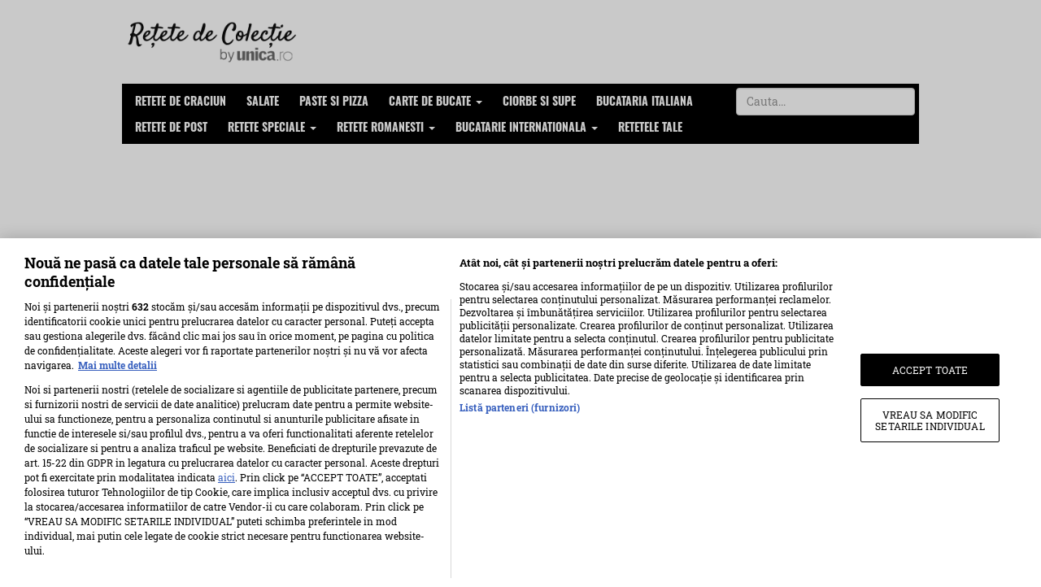

--- FILE ---
content_type: text/html; charset=UTF-8
request_url: https://retete.unica.ro/profiterol/
body_size: 43431
content:
<!DOCTYPE html>
<html lang="ro-RO">
    <head>
        <meta http-equiv="Content-Type" content="text/html; charset=utf-8" />
        <meta name="viewport" content="width=device-width, height=device-height, initial-scale=1.0, minimum-scale=1.0" />
        <meta name="referrer" content="origin-when-crossorigin">

        <meta name='profitshareid' content='95d0f1c503fb7ef2be83f1c405eafcc4' />
        
        <meta name="robots" content="index, follow, max-image-preview:large" id="rro-robots" />

                    <meta name="publish-date" content="2012-04-26T14:25:58+03:00" />
                            <link rel="preload" as="image" href="https://thumbor.unica.ro/unsafe/470x360/smart/filters:format(webp):contrast(8):quality(75)/https://retete.unica.ro/wp-content/uploads/2012/04/profiterol_think.jpg" />
                        <meta name="cXenseParse:b19-tag-articol" content="dulciuri"/><meta name="cXenseParse:b19-tag-articol" content="ingrediente"/><meta name="cXenseParse:b19-tag-articol" content="mod de preparare"/><meta name="cXenseParse:b19-tag-articol" content="profiterol"/><meta name="cXenseParse:b19-tag-articol" content="retete"/>        
                    <title>Profiterol - Retete culinare - Romanesti si din Bucataria internationala</title>
        
        
        <link rel="preload" as="font" crossorigin href="https://retete.unica.ro/wp-content/themes/reciesfourteen/css/fonts/Oswald-Bold.woff2">
        <link rel="preload" as="font" crossorigin href="https://retete.unica.ro/wp-content/themes/reciesfourteen/css/fonts/Oswald-Regular.woff2">
        <link rel="preload" as="font" crossorigin href="https://retete.unica.ro/wp-content/themes/reciesfourteen/css/fonts/Oswald-SemiBold.woff2">
        <link rel="preload" as="font" crossorigin href="https://retete.unica.ro/wp-content/themes/reciesfourteen/css/fonts/Oswald-Light.woff2">
        <link rel="preload" as="font" crossorigin href="https://retete.unica.ro/wp-content/themes/reciesfourteen/css/fonts/RobotoSlab-Bold.woff2">
        <link rel="preload" as="font" crossorigin href="https://retete.unica.ro/wp-content/themes/reciesfourteen/css/fonts/RobotoSlab-Light.woff2">
        <link rel="preload" as="font" crossorigin href="https://retete.unica.ro/wp-content/themes/reciesfourteen/css/fonts/RobotoSlab-Regular.woff2">

        <link rel="icon" href="https://retete.unica.ro/wp-content/themes/reciesfourteen/assets/img/favicon1.png" sizes="48x48" />
        <link rel="pingback" href="https://retete.unica.ro/xmlrpc.php" />
        <link rel="stylesheet" href="//cdnjs.cloudflare.com/ajax/libs/font-awesome/4.3.0/css/font-awesome.min.css" />
        <style>
            html{font-family:sans-serif;-ms-text-size-adjust:100%;-webkit-text-size-adjust:100%}body{margin:0}article,aside,details,figcaption,figure,footer,header,hgroup,main,menu,nav,section,summary{display:block}audio,canvas,progress,video{display:inline-block;vertical-align:baseline}audio:not([controls]){display:none;height:0}[hidden],template{display:none}a{background-color:transparent}a:active,a:hover{outline:0}abbr[title]{border-bottom:1px dotted}b,strong{font-weight:bold}dfn{font-style:italic}h1{font-size:2em;margin:0.67em 0}mark{background:#ff0;color:#000}small{font-size:80%}sub,sup{font-size:75%;line-height:0;position:relative;vertical-align:baseline}sup{top:-0.5em}sub{bottom:-0.25em}img{border:0}svg:not(:root){overflow:hidden}figure{margin:1em 40px}hr{-moz-box-sizing:content-box;-webkit-box-sizing:content-box;box-sizing:content-box;height:0}pre{overflow:auto}code,kbd,pre,samp{font-family:monospace, monospace;font-size:1em}button,input,optgroup,select,textarea{color:inherit;font:inherit;margin:0}button{overflow:visible}button,select{text-transform:none}button,html input[type="button"],input[type="reset"],input[type="submit"]{-webkit-appearance:button;cursor:pointer}button[disabled],html input[disabled]{cursor:default}button::-moz-focus-inner,input::-moz-focus-inner{border:0;padding:0}input{line-height:normal}input[type="checkbox"],input[type="radio"]{-webkit-box-sizing:border-box;-moz-box-sizing:border-box;box-sizing:border-box;padding:0}input[type="number"]::-webkit-inner-spin-button,input[type="number"]::-webkit-outer-spin-button{height:auto}input[type="search"]{-webkit-appearance:textfield;-moz-box-sizing:content-box;-webkit-box-sizing:content-box;box-sizing:content-box}input[type="search"]::-webkit-search-cancel-button,input[type="search"]::-webkit-search-decoration{-webkit-appearance:none}fieldset{border:1px solid #c0c0c0;margin:0 2px;padding:0.35em 0.625em 0.75em}legend{border:0;padding:0}textarea{overflow:auto}optgroup{font-weight:bold}table{border-collapse:collapse;border-spacing:0}td,th{padding:0}/*! Source: https://github.com/h5bp/html5-boilerplate/blob/master/src/css/main.css */@media print{*,*:before,*:after{background:transparent !important;color:#000 !important;-webkit-box-shadow:none !important;box-shadow:none !important;text-shadow:none !important}a,a:visited{text-decoration:underline}a[href]:after{content:" (" attr(href) ")"}abbr[title]:after{content:" (" attr(title) ")"}a[href^="#"]:after,a[href^="javascript:"]:after{content:""}pre,blockquote{border:1px solid #999;page-break-inside:avoid}thead{display:table-header-group}tr,img{page-break-inside:avoid}img{max-width:100% !important}p,h2,h3{orphans:3;widows:3}h2,h3{page-break-after:avoid}select{background:#fff !important}.navbar{display:none}.btn>.caret,.dropup>.btn>.caret{border-top-color:#000 !important}.label{border:1px solid #000}.table{border-collapse:collapse !important}.table td,.table th{background-color:#fff !important}.table-bordered th,.table-bordered td{border:1px solid #ddd !important}}@font-face{font-family:'Glyphicons Halflings';src:url('../fonts/glyphicons-halflings-regular.eot');src:url('../fonts/glyphicons-halflings-regular.eot?#iefix') format('embedded-opentype'),url('../fonts/glyphicons-halflings-regular.woff2') format('woff2'),url('../fonts/glyphicons-halflings-regular.woff') format('woff'),url('../fonts/glyphicons-halflings-regular.ttf') format('truetype'),url('../fonts/glyphicons-halflings-regular.svg#glyphicons_halflingsregular') format('svg')}.glyphicon{position:relative;top:1px;display:inline-block;font-family:'Glyphicons Halflings';font-style:normal;font-weight:normal;line-height:1;-webkit-font-smoothing:antialiased;-moz-osx-font-smoothing:grayscale}.glyphicon-asterisk:before{content:"\2a"}.glyphicon-plus:before{content:"\2b"}.glyphicon-euro:before,.glyphicon-eur:before{content:"\20ac"}.glyphicon-minus:before{content:"\2212"}.glyphicon-cloud:before{content:"\2601"}.glyphicon-envelope:before{content:"\2709"}.glyphicon-pencil:before{content:"\270f"}.glyphicon-glass:before{content:"\e001"}.glyphicon-music:before{content:"\e002"}.glyphicon-search:before{content:"\e003"}.glyphicon-heart:before{content:"\e005"}.glyphicon-star:before{content:"\e006"}.glyphicon-star-empty:before{content:"\e007"}.glyphicon-user:before{content:"\e008"}.glyphicon-film:before{content:"\e009"}.glyphicon-th-large:before{content:"\e010"}.glyphicon-th:before{content:"\e011"}.glyphicon-th-list:before{content:"\e012"}.glyphicon-ok:before{content:"\e013"}.glyphicon-remove:before{content:"\e014"}.glyphicon-zoom-in:before{content:"\e015"}.glyphicon-zoom-out:before{content:"\e016"}.glyphicon-off:before{content:"\e017"}.glyphicon-signal:before{content:"\e018"}.glyphicon-cog:before{content:"\e019"}.glyphicon-trash:before{content:"\e020"}.glyphicon-home:before{content:"\e021"}.glyphicon-file:before{content:"\e022"}.glyphicon-time:before{content:"\e023"}.glyphicon-road:before{content:"\e024"}.glyphicon-download-alt:before{content:"\e025"}.glyphicon-download:before{content:"\e026"}.glyphicon-upload:before{content:"\e027"}.glyphicon-inbox:before{content:"\e028"}.glyphicon-play-circle:before{content:"\e029"}.glyphicon-repeat:before{content:"\e030"}.glyphicon-refresh:before{content:"\e031"}.glyphicon-list-alt:before{content:"\e032"}.glyphicon-lock:before{content:"\e033"}.glyphicon-flag:before{content:"\e034"}.glyphicon-headphones:before{content:"\e035"}.glyphicon-volume-off:before{content:"\e036"}.glyphicon-volume-down:before{content:"\e037"}.glyphicon-volume-up:before{content:"\e038"}.glyphicon-qrcode:before{content:"\e039"}.glyphicon-barcode:before{content:"\e040"}.glyphicon-tag:before{content:"\e041"}.glyphicon-tags:before{content:"\e042"}.glyphicon-book:before{content:"\e043"}.glyphicon-bookmark:before{content:"\e044"}.glyphicon-print:before{content:"\e045"}.glyphicon-camera:before{content:"\e046"}.glyphicon-font:before{content:"\e047"}.glyphicon-bold:before{content:"\e048"}.glyphicon-italic:before{content:"\e049"}.glyphicon-text-height:before{content:"\e050"}.glyphicon-text-width:before{content:"\e051"}.glyphicon-align-left:before{content:"\e052"}.glyphicon-align-center:before{content:"\e053"}.glyphicon-align-right:before{content:"\e054"}.glyphicon-align-justify:before{content:"\e055"}.glyphicon-list:before{content:"\e056"}.glyphicon-indent-left:before{content:"\e057"}.glyphicon-indent-right:before{content:"\e058"}.glyphicon-facetime-video:before{content:"\e059"}.glyphicon-picture:before{content:"\e060"}.glyphicon-map-marker:before{content:"\e062"}.glyphicon-adjust:before{content:"\e063"}.glyphicon-tint:before{content:"\e064"}.glyphicon-edit:before{content:"\e065"}.glyphicon-share:before{content:"\e066"}.glyphicon-check:before{content:"\e067"}.glyphicon-move:before{content:"\e068"}.glyphicon-step-backward:before{content:"\e069"}.glyphicon-fast-backward:before{content:"\e070"}.glyphicon-backward:before{content:"\e071"}.glyphicon-play:before{content:"\e072"}.glyphicon-pause:before{content:"\e073"}.glyphicon-stop:before{content:"\e074"}.glyphicon-forward:before{content:"\e075"}.glyphicon-fast-forward:before{content:"\e076"}.glyphicon-step-forward:before{content:"\e077"}.glyphicon-eject:before{content:"\e078"}.glyphicon-chevron-left:before{content:"\e079"}.glyphicon-chevron-right:before{content:"\e080"}.glyphicon-plus-sign:before{content:"\e081"}.glyphicon-minus-sign:before{content:"\e082"}.glyphicon-remove-sign:before{content:"\e083"}.glyphicon-ok-sign:before{content:"\e084"}.glyphicon-question-sign:before{content:"\e085"}.glyphicon-info-sign:before{content:"\e086"}.glyphicon-screenshot:before{content:"\e087"}.glyphicon-remove-circle:before{content:"\e088"}.glyphicon-ok-circle:before{content:"\e089"}.glyphicon-ban-circle:before{content:"\e090"}.glyphicon-arrow-left:before{content:"\e091"}.glyphicon-arrow-right:before{content:"\e092"}.glyphicon-arrow-up:before{content:"\e093"}.glyphicon-arrow-down:before{content:"\e094"}.glyphicon-share-alt:before{content:"\e095"}.glyphicon-resize-full:before{content:"\e096"}.glyphicon-resize-small:before{content:"\e097"}.glyphicon-exclamation-sign:before{content:"\e101"}.glyphicon-gift:before{content:"\e102"}.glyphicon-leaf:before{content:"\e103"}.glyphicon-fire:before{content:"\e104"}.glyphicon-eye-open:before{content:"\e105"}.glyphicon-eye-close:before{content:"\e106"}.glyphicon-warning-sign:before{content:"\e107"}.glyphicon-plane:before{content:"\e108"}.glyphicon-calendar:before{content:"\e109"}.glyphicon-random:before{content:"\e110"}.glyphicon-comment:before{content:"\e111"}.glyphicon-magnet:before{content:"\e112"}.glyphicon-chevron-up:before{content:"\e113"}.glyphicon-chevron-down:before{content:"\e114"}.glyphicon-retweet:before{content:"\e115"}.glyphicon-shopping-cart:before{content:"\e116"}.glyphicon-folder-close:before{content:"\e117"}.glyphicon-folder-open:before{content:"\e118"}.glyphicon-resize-vertical:before{content:"\e119"}.glyphicon-resize-horizontal:before{content:"\e120"}.glyphicon-hdd:before{content:"\e121"}.glyphicon-bullhorn:before{content:"\e122"}.glyphicon-bell:before{content:"\e123"}.glyphicon-certificate:before{content:"\e124"}.glyphicon-thumbs-up:before{content:"\e125"}.glyphicon-thumbs-down:before{content:"\e126"}.glyphicon-hand-right:before{content:"\e127"}.glyphicon-hand-left:before{content:"\e128"}.glyphicon-hand-up:before{content:"\e129"}.glyphicon-hand-down:before{content:"\e130"}.glyphicon-circle-arrow-right:before{content:"\e131"}.glyphicon-circle-arrow-left:before{content:"\e132"}.glyphicon-circle-arrow-up:before{content:"\e133"}.glyphicon-circle-arrow-down:before{content:"\e134"}.glyphicon-globe:before{content:"\e135"}.glyphicon-wrench:before{content:"\e136"}.glyphicon-tasks:before{content:"\e137"}.glyphicon-filter:before{content:"\e138"}.glyphicon-briefcase:before{content:"\e139"}.glyphicon-fullscreen:before{content:"\e140"}.glyphicon-dashboard:before{content:"\e141"}.glyphicon-paperclip:before{content:"\e142"}.glyphicon-heart-empty:before{content:"\e143"}.glyphicon-link:before{content:"\e144"}.glyphicon-phone:before{content:"\e145"}.glyphicon-pushpin:before{content:"\e146"}.glyphicon-usd:before{content:"\e148"}.glyphicon-gbp:before{content:"\e149"}.glyphicon-sort:before{content:"\e150"}.glyphicon-sort-by-alphabet:before{content:"\e151"}.glyphicon-sort-by-alphabet-alt:before{content:"\e152"}.glyphicon-sort-by-order:before{content:"\e153"}.glyphicon-sort-by-order-alt:before{content:"\e154"}.glyphicon-sort-by-attributes:before{content:"\e155"}.glyphicon-sort-by-attributes-alt:before{content:"\e156"}.glyphicon-unchecked:before{content:"\e157"}.glyphicon-expand:before{content:"\e158"}.glyphicon-collapse-down:before{content:"\e159"}.glyphicon-collapse-up:before{content:"\e160"}.glyphicon-log-in:before{content:"\e161"}.glyphicon-flash:before{content:"\e162"}.glyphicon-log-out:before{content:"\e163"}.glyphicon-new-window:before{content:"\e164"}.glyphicon-record:before{content:"\e165"}.glyphicon-save:before{content:"\e166"}.glyphicon-open:before{content:"\e167"}.glyphicon-saved:before{content:"\e168"}.glyphicon-import:before{content:"\e169"}.glyphicon-export:before{content:"\e170"}.glyphicon-send:before{content:"\e171"}.glyphicon-floppy-disk:before{content:"\e172"}.glyphicon-floppy-saved:before{content:"\e173"}.glyphicon-floppy-remove:before{content:"\e174"}.glyphicon-floppy-save:before{content:"\e175"}.glyphicon-floppy-open:before{content:"\e176"}.glyphicon-credit-card:before{content:"\e177"}.glyphicon-transfer:before{content:"\e178"}.glyphicon-cutlery:before{content:"\e179"}.glyphicon-header:before{content:"\e180"}.glyphicon-compressed:before{content:"\e181"}.glyphicon-earphone:before{content:"\e182"}.glyphicon-phone-alt:before{content:"\e183"}.glyphicon-tower:before{content:"\e184"}.glyphicon-stats:before{content:"\e185"}.glyphicon-sd-video:before{content:"\e186"}.glyphicon-hd-video:before{content:"\e187"}.glyphicon-subtitles:before{content:"\e188"}.glyphicon-sound-stereo:before{content:"\e189"}.glyphicon-sound-dolby:before{content:"\e190"}.glyphicon-sound-5-1:before{content:"\e191"}.glyphicon-sound-6-1:before{content:"\e192"}.glyphicon-sound-7-1:before{content:"\e193"}.glyphicon-copyright-mark:before{content:"\e194"}.glyphicon-registration-mark:before{content:"\e195"}.glyphicon-cloud-download:before{content:"\e197"}.glyphicon-cloud-upload:before{content:"\e198"}.glyphicon-tree-conifer:before{content:"\e199"}.glyphicon-tree-deciduous:before{content:"\e200"}.glyphicon-cd:before{content:"\e201"}.glyphicon-save-file:before{content:"\e202"}.glyphicon-open-file:before{content:"\e203"}.glyphicon-level-up:before{content:"\e204"}.glyphicon-copy:before{content:"\e205"}.glyphicon-paste:before{content:"\e206"}.glyphicon-alert:before{content:"\e209"}.glyphicon-equalizer:before{content:"\e210"}.glyphicon-king:before{content:"\e211"}.glyphicon-queen:before{content:"\e212"}.glyphicon-pawn:before{content:"\e213"}.glyphicon-bishop:before{content:"\e214"}.glyphicon-knight:before{content:"\e215"}.glyphicon-baby-formula:before{content:"\e216"}.glyphicon-tent:before{content:"\26fa"}.glyphicon-blackboard:before{content:"\e218"}.glyphicon-bed:before{content:"\e219"}.glyphicon-apple:before{content:"\f8ff"}.glyphicon-erase:before{content:"\e221"}.glyphicon-hourglass:before{content:"\231b"}.glyphicon-lamp:before{content:"\e223"}.glyphicon-duplicate:before{content:"\e224"}.glyphicon-piggy-bank:before{content:"\e225"}.glyphicon-scissors:before{content:"\e226"}.glyphicon-bitcoin:before{content:"\e227"}.glyphicon-btc:before{content:"\e227"}.glyphicon-xbt:before{content:"\e227"}.glyphicon-yen:before{content:"\00a5"}.glyphicon-jpy:before{content:"\00a5"}.glyphicon-ruble:before{content:"\20bd"}.glyphicon-rub:before{content:"\20bd"}.glyphicon-scale:before{content:"\e230"}.glyphicon-ice-lolly:before{content:"\e231"}.glyphicon-ice-lolly-tasted:before{content:"\e232"}.glyphicon-education:before{content:"\e233"}.glyphicon-option-horizontal:before{content:"\e234"}.glyphicon-option-vertical:before{content:"\e235"}.glyphicon-menu-hamburger:before{content:"\e236"}.glyphicon-modal-window:before{content:"\e237"}.glyphicon-oil:before{content:"\e238"}.glyphicon-grain:before{content:"\e239"}.glyphicon-sunglasses:before{content:"\e240"}.glyphicon-text-size:before{content:"\e241"}.glyphicon-text-color:before{content:"\e242"}.glyphicon-text-background:before{content:"\e243"}.glyphicon-object-align-top:before{content:"\e244"}.glyphicon-object-align-bottom:before{content:"\e245"}.glyphicon-object-align-horizontal:before{content:"\e246"}.glyphicon-object-align-left:before{content:"\e247"}.glyphicon-object-align-vertical:before{content:"\e248"}.glyphicon-object-align-right:before{content:"\e249"}.glyphicon-triangle-right:before{content:"\e250"}.glyphicon-triangle-left:before{content:"\e251"}.glyphicon-triangle-bottom:before{content:"\e252"}.glyphicon-triangle-top:before{content:"\e253"}.glyphicon-console:before{content:"\e254"}.glyphicon-superscript:before{content:"\e255"}.glyphicon-subscript:before{content:"\e256"}.glyphicon-menu-left:before{content:"\e257"}.glyphicon-menu-right:before{content:"\e258"}.glyphicon-menu-down:before{content:"\e259"}.glyphicon-menu-up:before{content:"\e260"}*{-webkit-box-sizing:border-box;-moz-box-sizing:border-box;box-sizing:border-box}*:before,*:after{-webkit-box-sizing:border-box;-moz-box-sizing:border-box;box-sizing:border-box}html{font-size:10px;-webkit-tap-highlight-color:rgba(0,0,0,0)}body{font-family:"Helvetica Neue",Helvetica,Arial,sans-serif;font-size:14px;line-height:1.42857143;color:#333;background-color:#fff}input,button,select,textarea{font-family:inherit;font-size:inherit;line-height:inherit}a{color:#000;text-decoration:none}a:hover,a:focus{color:#000;text-decoration:underline}a:focus{outline:thin dotted;outline:5px auto -webkit-focus-ring-color;outline-offset:-2px}figure{margin:0}img{vertical-align:middle}.img-responsive,.thumbnail>img,.thumbnail a>img,.carousel-inner>.item>img,.carousel-inner>.item>a>img{display:block;max-width:100%;height:auto}.img-rounded{border-radius:6px}.img-thumbnail{padding:4px;line-height:1.42857143;background-color:#fff;border:1px solid #ddd;border-radius:4px;-webkit-transition:all .2s ease-in-out;-o-transition:all .2s ease-in-out;transition:all .2s ease-in-out;display:inline-block;max-width:100%;height:auto}.img-circle{border-radius:50%}hr{margin-top:20px;margin-bottom:20px;border:0;border-top:1px solid #eee}.sr-only{position:absolute;width:1px;height:1px;margin:-1px;padding:0;overflow:hidden;clip:rect(0, 0, 0, 0);border:0}.sr-only-focusable:active,.sr-only-focusable:focus{position:static;width:auto;height:auto;margin:0;overflow:visible;clip:auto}[role="button"]{cursor:pointer}h1,h2,h3,h4,h5,h6,.h1,.h2,.h3,.h4,.h5,.h6{font-family:inherit;font-weight:500;line-height:1.1;color:inherit}h1 small,h2 small,h3 small,h4 small,h5 small,h6 small,.h1 small,.h2 small,.h3 small,.h4 small,.h5 small,.h6 small,h1 .small,h2 .small,h3 .small,h4 .small,h5 .small,h6 .small,.h1 .small,.h2 .small,.h3 .small,.h4 .small,.h5 .small,.h6 .small{font-weight:normal;line-height:1;color:#777}h1,.h1,h2,.h2,h3,.h3{margin-top:20px;margin-bottom:10px}h1 small,.h1 small,h2 small,.h2 small,h3 small,.h3 small,h1 .small,.h1 .small,h2 .small,.h2 .small,h3 .small,.h3 .small{font-size:65%}h4,.h4,h5,.h5,h6,.h6{margin-top:10px;margin-bottom:10px}h4 small,.h4 small,h5 small,.h5 small,h6 small,.h6 small,h4 .small,.h4 .small,h5 .small,.h5 .small,h6 .small,.h6 .small{font-size:75%}h1,.h1{font-size:36px}h2,.h2{font-size:30px}h3,.h3{font-size:24px}h4,.h4{font-size:18px}h5,.h5{font-size:14px}h6,.h6{font-size:12px}p{margin:0 0 10px}.lead{margin-bottom:20px;font-size:16px;font-weight:300;line-height:1.4}@media (min-width:768px){.lead{font-size:21px}}small,.small{font-size:85%}mark,.mark{background-color:#fcf8e3;padding:.2em}.text-left{text-align:left}.text-right{text-align:right}.text-center{text-align:center}.text-justify{text-align:justify}.text-nowrap{white-space:nowrap}.text-lowercase{text-transform:lowercase}.text-uppercase{text-transform:uppercase}.text-capitalize{text-transform:capitalize}.text-muted{color:#777}.text-primary{color:#000}a.text-primary:hover{color:#000}.text-success{color:#3c763d}a.text-success:hover{color:#2b542c}.text-info{color:#31708f}a.text-info:hover{color:#245269}.text-warning{color:#8a6d3b}a.text-warning:hover{color:#66512c}.text-danger{color:#a94442}a.text-danger:hover{color:#843534}.bg-primary{color:#fff;background-color:#000}a.bg-primary:hover{background-color:#000}.bg-success{background-color:#dff0d8}a.bg-success:hover{background-color:#c1e2b3}.bg-info{background-color:#d9edf7}a.bg-info:hover{background-color:#afd9ee}.bg-warning{background-color:#fcf8e3}a.bg-warning:hover{background-color:#f7ecb5}.bg-danger{background-color:#f2dede}a.bg-danger:hover{background-color:#e4b9b9}.page-header{padding-bottom:9px;margin:40px 0 20px;border-bottom:1px solid #eee}ul,ol{margin-top:0;margin-bottom:10px}ul ul,ol ul,ul ol,ol ol{margin-bottom:0}.list-unstyled{padding-left:0;list-style:none}.list-inline{padding-left:0;list-style:none;margin-left:-5px}.list-inline>li{display:inline-block;padding-left:5px;padding-right:5px}dl{margin-top:0;margin-bottom:20px}dt,dd{line-height:1.42857143}dt{font-weight:bold}dd{margin-left:0}@media (min-width:768px){.dl-horizontal dt{float:left;width:160px;clear:left;text-align:right;overflow:hidden;text-overflow:ellipsis;white-space:nowrap}.dl-horizontal dd{margin-left:180px}}abbr[title],abbr[data-original-title]{cursor:help;border-bottom:1px dotted #777}.initialism{font-size:90%;text-transform:uppercase}blockquote{padding:10px 20px;margin:0 0 20px;font-size:17.5px;border-left:5px solid #eee}blockquote p:last-child,blockquote ul:last-child,blockquote ol:last-child{margin-bottom:0}blockquote footer,blockquote small,blockquote .small{display:block;font-size:80%;line-height:1.42857143;color:#777}blockquote footer:before,blockquote small:before,blockquote .small:before{content:'\2014 \00A0'}.blockquote-reverse,blockquote.pull-right{padding-right:15px;padding-left:0;border-right:5px solid #eee;border-left:0;text-align:right}.blockquote-reverse footer:before,blockquote.pull-right footer:before,.blockquote-reverse small:before,blockquote.pull-right small:before,.blockquote-reverse .small:before,blockquote.pull-right .small:before{content:''}.blockquote-reverse footer:after,blockquote.pull-right footer:after,.blockquote-reverse small:after,blockquote.pull-right small:after,.blockquote-reverse .small:after,blockquote.pull-right .small:after{content:'\00A0 \2014'}address{margin-bottom:20px;font-style:normal;line-height:1.42857143}code,kbd,pre,samp{font-family:Menlo,Monaco,Consolas,"Courier New",monospace}code{padding:2px 4px;font-size:90%;color:#c7254e;background-color:#f9f2f4;border-radius:4px}kbd{padding:2px 4px;font-size:90%;color:#fff;background-color:#333;border-radius:3px;-webkit-box-shadow:inset 0 -1px 0 rgba(0,0,0,0.25);box-shadow:inset 0 -1px 0 rgba(0,0,0,0.25)}kbd kbd{padding:0;font-size:100%;font-weight:bold;-webkit-box-shadow:none;box-shadow:none}pre{display:block;padding:9.5px;margin:0 0 10px;font-size:13px;line-height:1.42857143;word-break:break-all;word-wrap:break-word;color:#333;background-color:#f5f5f5;border:1px solid #ccc;border-radius:4px}pre code{padding:0;font-size:inherit;color:inherit;white-space:pre-wrap;background-color:transparent;border-radius:0}.pre-scrollable{max-height:340px;overflow-y:scroll}.container{margin-right:auto;margin-left:auto;padding-left:15px;padding-right:15px}@media (min-width:768px){.container{width:750px}}@media (min-width:992px){.container{width:970px}}@media (min-width:1200px){.container{width:1010px}}.container-fluid{margin-right:auto;margin-left:auto;padding-left:15px;padding-right:15px}.row{margin-left:-15px;margin-right:-15px}.col-xs-1, .col-sm-1, .col-md-1, .col-lg-1, .col-xs-2, .col-sm-2, .col-md-2, .col-lg-2, .col-xs-3, .col-sm-3, .col-md-3, .col-lg-3, .col-xs-4, .col-sm-4, .col-md-4, .col-lg-4, .col-xs-5, .col-sm-5, .col-md-5, .col-lg-5, .col-xs-6, .col-sm-6, .col-md-6, .col-lg-6, .col-xs-7, .col-sm-7, .col-md-7, .col-lg-7, .col-xs-8, .col-sm-8, .col-md-8, .col-lg-8, .col-xs-9, .col-sm-9, .col-md-9, .col-lg-9, .col-xs-10, .col-sm-10, .col-md-10, .col-lg-10, .col-xs-11, .col-sm-11, .col-md-11, .col-lg-11, .col-xs-12, .col-sm-12, .col-md-12, .col-lg-12{position:relative;min-height:1px;padding-left:15px;padding-right:15px}.col-xs-1, .col-xs-2, .col-xs-3, .col-xs-4, .col-xs-5, .col-xs-6, .col-xs-7, .col-xs-8, .col-xs-9, .col-xs-10, .col-xs-11, .col-xs-12{float:left}.col-xs-12{width:100%}.col-xs-11{width:91.66666667%}.col-xs-10{width:83.33333333%}.col-xs-9{width:75%}.col-xs-8{width:66.66666667%}.col-xs-7{width:58.33333333%}.col-xs-6{width:50%}.col-xs-5{width:41.66666667%}.col-xs-4{width:33.33333333%}.col-xs-3{width:25%}.col-xs-2{width:16.66666667%}.col-xs-1{width:8.33333333%}.col-xs-pull-12{right:100%}.col-xs-pull-11{right:91.66666667%}.col-xs-pull-10{right:83.33333333%}.col-xs-pull-9{right:75%}.col-xs-pull-8{right:66.66666667%}.col-xs-pull-7{right:58.33333333%}.col-xs-pull-6{right:50%}.col-xs-pull-5{right:41.66666667%}.col-xs-pull-4{right:33.33333333%}.col-xs-pull-3{right:25%}.col-xs-pull-2{right:16.66666667%}.col-xs-pull-1{right:8.33333333%}.col-xs-pull-0{right:auto}.col-xs-push-12{left:100%}.col-xs-push-11{left:91.66666667%}.col-xs-push-10{left:83.33333333%}.col-xs-push-9{left:75%}.col-xs-push-8{left:66.66666667%}.col-xs-push-7{left:58.33333333%}.col-xs-push-6{left:50%}.col-xs-push-5{left:41.66666667%}.col-xs-push-4{left:33.33333333%}.col-xs-push-3{left:25%}.col-xs-push-2{left:16.66666667%}.col-xs-push-1{left:8.33333333%}.col-xs-push-0{left:auto}.col-xs-offset-12{margin-left:100%}.col-xs-offset-11{margin-left:91.66666667%}.col-xs-offset-10{margin-left:83.33333333%}.col-xs-offset-9{margin-left:75%}.col-xs-offset-8{margin-left:66.66666667%}.col-xs-offset-7{margin-left:58.33333333%}.col-xs-offset-6{margin-left:50%}.col-xs-offset-5{margin-left:41.66666667%}.col-xs-offset-4{margin-left:33.33333333%}.col-xs-offset-3{margin-left:25%}.col-xs-offset-2{margin-left:16.66666667%}.col-xs-offset-1{margin-left:8.33333333%}.col-xs-offset-0{margin-left:0}@media (min-width:768px){.col-sm-1, .col-sm-2, .col-sm-3, .col-sm-4, .col-sm-5, .col-sm-6, .col-sm-7, .col-sm-8, .col-sm-9, .col-sm-10, .col-sm-11, .col-sm-12{float:left}.col-sm-12{width:100%}.col-sm-11{width:91.66666667%}.col-sm-10{width:83.33333333%}.col-sm-9{width:75%}.col-sm-8{width:66.66666667%}.col-sm-7{width:58.33333333%}.col-sm-6{width:50%}.col-sm-5{width:41.66666667%}.col-sm-4{width:33.33333333%}.col-sm-3{width:25%}.col-sm-2{width:16.66666667%}.col-sm-1{width:8.33333333%}.col-sm-pull-12{right:100%}.col-sm-pull-11{right:91.66666667%}.col-sm-pull-10{right:83.33333333%}.col-sm-pull-9{right:75%}.col-sm-pull-8{right:66.66666667%}.col-sm-pull-7{right:58.33333333%}.col-sm-pull-6{right:50%}.col-sm-pull-5{right:41.66666667%}.col-sm-pull-4{right:33.33333333%}.col-sm-pull-3{right:25%}.col-sm-pull-2{right:16.66666667%}.col-sm-pull-1{right:8.33333333%}.col-sm-pull-0{right:auto}.col-sm-push-12{left:100%}.col-sm-push-11{left:91.66666667%}.col-sm-push-10{left:83.33333333%}.col-sm-push-9{left:75%}.col-sm-push-8{left:66.66666667%}.col-sm-push-7{left:58.33333333%}.col-sm-push-6{left:50%}.col-sm-push-5{left:41.66666667%}.col-sm-push-4{left:33.33333333%}.col-sm-push-3{left:25%}.col-sm-push-2{left:16.66666667%}.col-sm-push-1{left:8.33333333%}.col-sm-push-0{left:auto}.col-sm-offset-12{margin-left:100%}.col-sm-offset-11{margin-left:91.66666667%}.col-sm-offset-10{margin-left:83.33333333%}.col-sm-offset-9{margin-left:75%}.col-sm-offset-8{margin-left:66.66666667%}.col-sm-offset-7{margin-left:58.33333333%}.col-sm-offset-6{margin-left:50%}.col-sm-offset-5{margin-left:41.66666667%}.col-sm-offset-4{margin-left:33.33333333%}.col-sm-offset-3{margin-left:25%}.col-sm-offset-2{margin-left:16.66666667%}.col-sm-offset-1{margin-left:8.33333333%}.col-sm-offset-0{margin-left:0}}@media (min-width:992px){.col-md-1, .col-md-2, .col-md-3, .col-md-4, .col-md-5, .col-md-6, .col-md-7, .col-md-8, .col-md-9, .col-md-10, .col-md-11, .col-md-12{float:left}.col-md-12{width:100%}.col-md-11{width:91.66666667%}.col-md-10{width:83.33333333%}.col-md-9{width:75%}.col-md-8{width:66.66666667%}.col-md-7{width:58.33333333%}.col-md-6{width:50%}.col-md-5{width:41.66666667%}.col-md-4{width:33.33333333%}.col-md-3{width:25%}.col-md-2{width:16.66666667%}.col-md-1{width:8.33333333%}.col-md-pull-12{right:100%}.col-md-pull-11{right:91.66666667%}.col-md-pull-10{right:83.33333333%}.col-md-pull-9{right:75%}.col-md-pull-8{right:66.66666667%}.col-md-pull-7{right:58.33333333%}.col-md-pull-6{right:50%}.col-md-pull-5{right:41.66666667%}.col-md-pull-4{right:33.33333333%}.col-md-pull-3{right:25%}.col-md-pull-2{right:16.66666667%}.col-md-pull-1{right:8.33333333%}.col-md-pull-0{right:auto}.col-md-push-12{left:100%}.col-md-push-11{left:91.66666667%}.col-md-push-10{left:83.33333333%}.col-md-push-9{left:75%}.col-md-push-8{left:66.66666667%}.col-md-push-7{left:58.33333333%}.col-md-push-6{left:50%}.col-md-push-5{left:41.66666667%}.col-md-push-4{left:33.33333333%}.col-md-push-3{left:25%}.col-md-push-2{left:16.66666667%}.col-md-push-1{left:8.33333333%}.col-md-push-0{left:auto}.col-md-offset-12{margin-left:100%}.col-md-offset-11{margin-left:91.66666667%}.col-md-offset-10{margin-left:83.33333333%}.col-md-offset-9{margin-left:75%}.col-md-offset-8{margin-left:66.66666667%}.col-md-offset-7{margin-left:58.33333333%}.col-md-offset-6{margin-left:50%}.col-md-offset-5{margin-left:41.66666667%}.col-md-offset-4{margin-left:33.33333333%}.col-md-offset-3{margin-left:25%}.col-md-offset-2{margin-left:16.66666667%}.col-md-offset-1{margin-left:8.33333333%}.col-md-offset-0{margin-left:0}}@media (min-width:1200px){.col-lg-1, .col-lg-2, .col-lg-3, .col-lg-4, .col-lg-5, .col-lg-6, .col-lg-7, .col-lg-8, .col-lg-9, .col-lg-10, .col-lg-11, .col-lg-12{float:left}.col-lg-12{width:100%}.col-lg-11{width:91.66666667%}.col-lg-10{width:83.33333333%}.col-lg-9{width:75%}.col-lg-8{width:66.66666667%}.col-lg-7{width:58.33333333%}.col-lg-6{width:50%}.col-lg-5{width:41.66666667%}.col-lg-4{width:33.33333333%}.col-lg-3{width:25%}.col-lg-2{width:16.66666667%}.col-lg-1{width:8.33333333%}.col-lg-pull-12{right:100%}.col-lg-pull-11{right:91.66666667%}.col-lg-pull-10{right:83.33333333%}.col-lg-pull-9{right:75%}.col-lg-pull-8{right:66.66666667%}.col-lg-pull-7{right:58.33333333%}.col-lg-pull-6{right:50%}.col-lg-pull-5{right:41.66666667%}.col-lg-pull-4{right:33.33333333%}.col-lg-pull-3{right:25%}.col-lg-pull-2{right:16.66666667%}.col-lg-pull-1{right:8.33333333%}.col-lg-pull-0{right:auto}.col-lg-push-12{left:100%}.col-lg-push-11{left:91.66666667%}.col-lg-push-10{left:83.33333333%}.col-lg-push-9{left:75%}.col-lg-push-8{left:66.66666667%}.col-lg-push-7{left:58.33333333%}.col-lg-push-6{left:50%}.col-lg-push-5{left:41.66666667%}.col-lg-push-4{left:33.33333333%}.col-lg-push-3{left:25%}.col-lg-push-2{left:16.66666667%}.col-lg-push-1{left:8.33333333%}.col-lg-push-0{left:auto}.col-lg-offset-12{margin-left:100%}.col-lg-offset-11{margin-left:91.66666667%}.col-lg-offset-10{margin-left:83.33333333%}.col-lg-offset-9{margin-left:75%}.col-lg-offset-8{margin-left:66.66666667%}.col-lg-offset-7{margin-left:58.33333333%}.col-lg-offset-6{margin-left:50%}.col-lg-offset-5{margin-left:41.66666667%}.col-lg-offset-4{margin-left:33.33333333%}.col-lg-offset-3{margin-left:25%}.col-lg-offset-2{margin-left:16.66666667%}.col-lg-offset-1{margin-left:8.33333333%}.col-lg-offset-0{margin-left:0}}table{background-color:transparent}caption{padding-top:8px;padding-bottom:8px;color:#777;text-align:left}th{text-align:left}.table{width:100%;max-width:100%;margin-bottom:20px}.table>thead>tr>th,.table>tbody>tr>th,.table>tfoot>tr>th,.table>thead>tr>td,.table>tbody>tr>td,.table>tfoot>tr>td{padding:8px;line-height:1.42857143;vertical-align:top;border-top:1px solid #ddd}.table>thead>tr>th{vertical-align:bottom;border-bottom:2px solid #ddd}.table>caption+thead>tr:first-child>th,.table>colgroup+thead>tr:first-child>th,.table>thead:first-child>tr:first-child>th,.table>caption+thead>tr:first-child>td,.table>colgroup+thead>tr:first-child>td,.table>thead:first-child>tr:first-child>td{border-top:0}.table>tbody+tbody{border-top:2px solid #ddd}.table .table{background-color:#fff}.table-condensed>thead>tr>th,.table-condensed>tbody>tr>th,.table-condensed>tfoot>tr>th,.table-condensed>thead>tr>td,.table-condensed>tbody>tr>td,.table-condensed>tfoot>tr>td{padding:5px}.table-bordered{border:1px solid #ddd}.table-bordered>thead>tr>th,.table-bordered>tbody>tr>th,.table-bordered>tfoot>tr>th,.table-bordered>thead>tr>td,.table-bordered>tbody>tr>td,.table-bordered>tfoot>tr>td{border:1px solid #ddd}.table-bordered>thead>tr>th,.table-bordered>thead>tr>td{border-bottom-width:2px}.table-striped>tbody>tr:nth-of-type(odd){background-color:#f9f9f9}.table-hover>tbody>tr:hover{background-color:#f5f5f5}table col[class*="col-"]{position:static;float:none;display:table-column}table td[class*="col-"],table th[class*="col-"]{position:static;float:none;display:table-cell}.table>thead>tr>td.active,.table>tbody>tr>td.active,.table>tfoot>tr>td.active,.table>thead>tr>th.active,.table>tbody>tr>th.active,.table>tfoot>tr>th.active,.table>thead>tr.active>td,.table>tbody>tr.active>td,.table>tfoot>tr.active>td,.table>thead>tr.active>th,.table>tbody>tr.active>th,.table>tfoot>tr.active>th{background-color:#f5f5f5}.table-hover>tbody>tr>td.active:hover,.table-hover>tbody>tr>th.active:hover,.table-hover>tbody>tr.active:hover>td,.table-hover>tbody>tr:hover>.active,.table-hover>tbody>tr.active:hover>th{background-color:#e8e8e8}.table>thead>tr>td.success,.table>tbody>tr>td.success,.table>tfoot>tr>td.success,.table>thead>tr>th.success,.table>tbody>tr>th.success,.table>tfoot>tr>th.success,.table>thead>tr.success>td,.table>tbody>tr.success>td,.table>tfoot>tr.success>td,.table>thead>tr.success>th,.table>tbody>tr.success>th,.table>tfoot>tr.success>th{background-color:#dff0d8}.table-hover>tbody>tr>td.success:hover,.table-hover>tbody>tr>th.success:hover,.table-hover>tbody>tr.success:hover>td,.table-hover>tbody>tr:hover>.success,.table-hover>tbody>tr.success:hover>th{background-color:#d0e9c6}.table>thead>tr>td.info,.table>tbody>tr>td.info,.table>tfoot>tr>td.info,.table>thead>tr>th.info,.table>tbody>tr>th.info,.table>tfoot>tr>th.info,.table>thead>tr.info>td,.table>tbody>tr.info>td,.table>tfoot>tr.info>td,.table>thead>tr.info>th,.table>tbody>tr.info>th,.table>tfoot>tr.info>th{background-color:#d9edf7}.table-hover>tbody>tr>td.info:hover,.table-hover>tbody>tr>th.info:hover,.table-hover>tbody>tr.info:hover>td,.table-hover>tbody>tr:hover>.info,.table-hover>tbody>tr.info:hover>th{background-color:#c4e3f3}.table>thead>tr>td.warning,.table>tbody>tr>td.warning,.table>tfoot>tr>td.warning,.table>thead>tr>th.warning,.table>tbody>tr>th.warning,.table>tfoot>tr>th.warning,.table>thead>tr.warning>td,.table>tbody>tr.warning>td,.table>tfoot>tr.warning>td,.table>thead>tr.warning>th,.table>tbody>tr.warning>th,.table>tfoot>tr.warning>th{background-color:#fcf8e3}.table-hover>tbody>tr>td.warning:hover,.table-hover>tbody>tr>th.warning:hover,.table-hover>tbody>tr.warning:hover>td,.table-hover>tbody>tr:hover>.warning,.table-hover>tbody>tr.warning:hover>th{background-color:#faf2cc}.table>thead>tr>td.danger,.table>tbody>tr>td.danger,.table>tfoot>tr>td.danger,.table>thead>tr>th.danger,.table>tbody>tr>th.danger,.table>tfoot>tr>th.danger,.table>thead>tr.danger>td,.table>tbody>tr.danger>td,.table>tfoot>tr.danger>td,.table>thead>tr.danger>th,.table>tbody>tr.danger>th,.table>tfoot>tr.danger>th{background-color:#f2dede}.table-hover>tbody>tr>td.danger:hover,.table-hover>tbody>tr>th.danger:hover,.table-hover>tbody>tr.danger:hover>td,.table-hover>tbody>tr:hover>.danger,.table-hover>tbody>tr.danger:hover>th{background-color:#ebcccc}.table-responsive{overflow-x:auto;min-height:0.01%}@media screen and (max-width:767px){.table-responsive{width:100%;margin-bottom:15px;overflow-y:hidden;-ms-overflow-style:-ms-autohiding-scrollbar;border:1px solid #ddd}.table-responsive>.table{margin-bottom:0}.table-responsive>.table>thead>tr>th,.table-responsive>.table>tbody>tr>th,.table-responsive>.table>tfoot>tr>th,.table-responsive>.table>thead>tr>td,.table-responsive>.table>tbody>tr>td,.table-responsive>.table>tfoot>tr>td{white-space:nowrap}.table-responsive>.table-bordered{border:0}.table-responsive>.table-bordered>thead>tr>th:first-child,.table-responsive>.table-bordered>tbody>tr>th:first-child,.table-responsive>.table-bordered>tfoot>tr>th:first-child,.table-responsive>.table-bordered>thead>tr>td:first-child,.table-responsive>.table-bordered>tbody>tr>td:first-child,.table-responsive>.table-bordered>tfoot>tr>td:first-child{border-left:0}.table-responsive>.table-bordered>thead>tr>th:last-child,.table-responsive>.table-bordered>tbody>tr>th:last-child,.table-responsive>.table-bordered>tfoot>tr>th:last-child,.table-responsive>.table-bordered>thead>tr>td:last-child,.table-responsive>.table-bordered>tbody>tr>td:last-child,.table-responsive>.table-bordered>tfoot>tr>td:last-child{border-right:0}.table-responsive>.table-bordered>tbody>tr:last-child>th,.table-responsive>.table-bordered>tfoot>tr:last-child>th,.table-responsive>.table-bordered>tbody>tr:last-child>td,.table-responsive>.table-bordered>tfoot>tr:last-child>td{border-bottom:0}}fieldset{padding:0;margin:0;border:0;min-width:0}legend{display:block;width:100%;padding:0;margin-bottom:20px;font-size:21px;line-height:inherit;color:#333;border:0;border-bottom:1px solid #e5e5e5}label{display:inline-block;max-width:100%;margin-bottom:5px;font-weight:bold}input[type="search"]{-webkit-box-sizing:border-box;-moz-box-sizing:border-box;box-sizing:border-box}input[type="radio"],input[type="checkbox"]{margin:4px 0 0;margin-top:1px \9;line-height:normal}input[type="file"]{display:block}input[type="range"]{display:block;width:100%}select[multiple],select[size]{height:auto}input[type="file"]:focus,input[type="radio"]:focus,input[type="checkbox"]:focus{outline:thin dotted;outline:5px auto -webkit-focus-ring-color;outline-offset:-2px}output{display:block;padding-top:7px;font-size:14px;line-height:1.42857143;color:#555}.form-control{display:block;width:100%;height:34px;padding:6px 12px;font-size:14px;line-height:1.42857143;color:#555;background-color:#fff;background-image:none;border:1px solid #ccc;border-radius:4px;-webkit-box-shadow:inset 0 1px 1px rgba(0,0,0,0.075);box-shadow:inset 0 1px 1px rgba(0,0,0,0.075);-webkit-transition:border-color ease-in-out .15s, -webkit-box-shadow ease-in-out .15s;-o-transition:border-color ease-in-out .15s, box-shadow ease-in-out .15s;transition:border-color ease-in-out .15s, box-shadow ease-in-out .15s}.form-control:focus{border-color:#66afe9;outline:0;-webkit-box-shadow:inset 0 1px 1px rgba(0,0,0,.075), 0 0 8px rgba(102, 175, 233, 0.6);box-shadow:inset 0 1px 1px rgba(0,0,0,.075), 0 0 8px rgba(102, 175, 233, 0.6)}.form-control::-moz-placeholder{color:#999;opacity:1}.form-control:-ms-input-placeholder{color:#999}.form-control::-webkit-input-placeholder{color:#999}.form-control[disabled],.form-control[readonly],fieldset[disabled] .form-control{background-color:#eee;opacity:1}.form-control[disabled],fieldset[disabled] .form-control{cursor:not-allowed}textarea.form-control{height:auto}input[type="search"]{-webkit-appearance:none}@media screen and (-webkit-min-device-pixel-ratio:0){input[type="date"],input[type="time"],input[type="datetime-local"],input[type="month"]{line-height:34px}input[type="date"].input-sm,input[type="time"].input-sm,input[type="datetime-local"].input-sm,input[type="month"].input-sm,.input-group-sm input[type="date"],.input-group-sm input[type="time"],.input-group-sm input[type="datetime-local"],.input-group-sm input[type="month"]{line-height:30px}input[type="date"].input-lg,input[type="time"].input-lg,input[type="datetime-local"].input-lg,input[type="month"].input-lg,.input-group-lg input[type="date"],.input-group-lg input[type="time"],.input-group-lg input[type="datetime-local"],.input-group-lg input[type="month"]{line-height:46px}}.form-group{margin-bottom:15px}.radio,.checkbox{position:relative;display:block;margin-top:10px;margin-bottom:10px}.radio label,.checkbox label{min-height:20px;padding-left:20px;margin-bottom:0;font-weight:normal;cursor:pointer}.radio input[type="radio"],.radio-inline input[type="radio"],.checkbox input[type="checkbox"],.checkbox-inline input[type="checkbox"]{position:absolute;margin-left:-20px;margin-top:4px \9}.radio+.radio,.checkbox+.checkbox{margin-top:-5px}.radio-inline,.checkbox-inline{position:relative;display:inline-block;padding-left:20px;margin-bottom:0;vertical-align:middle;font-weight:normal;cursor:pointer}.radio-inline+.radio-inline,.checkbox-inline+.checkbox-inline{margin-top:0;margin-left:10px}input[type="radio"][disabled],input[type="checkbox"][disabled],input[type="radio"].disabled,input[type="checkbox"].disabled,fieldset[disabled] input[type="radio"],fieldset[disabled] input[type="checkbox"]{cursor:not-allowed}.radio-inline.disabled,.checkbox-inline.disabled,fieldset[disabled] .radio-inline,fieldset[disabled] .checkbox-inline{cursor:not-allowed}.radio.disabled label,.checkbox.disabled label,fieldset[disabled] .radio label,fieldset[disabled] .checkbox label{cursor:not-allowed}.form-control-static{padding-top:7px;padding-bottom:7px;margin-bottom:0;min-height:34px}.form-control-static.input-lg,.form-control-static.input-sm{padding-left:0;padding-right:0}.input-sm{height:30px;padding:5px 10px;font-size:12px;line-height:1.5;border-radius:3px}select.input-sm{height:30px;line-height:30px}textarea.input-sm,select[multiple].input-sm{height:auto}.form-group-sm .form-control{height:30px;padding:5px 10px;font-size:12px;line-height:1.5;border-radius:3px}select.form-group-sm .form-control{height:30px;line-height:30px}textarea.form-group-sm .form-control,select[multiple].form-group-sm .form-control{height:auto}.form-group-sm .form-control-static{height:30px;padding:5px 10px;font-size:12px;line-height:1.5;min-height:32px}.input-lg{height:46px;padding:10px 16px;font-size:18px;line-height:1.3333333;border-radius:6px}select.input-lg{height:46px;line-height:46px}textarea.input-lg,select[multiple].input-lg{height:auto}.form-group-lg .form-control{height:46px;padding:10px 16px;font-size:18px;line-height:1.3333333;border-radius:6px}select.form-group-lg .form-control{height:46px;line-height:46px}textarea.form-group-lg .form-control,select[multiple].form-group-lg .form-control{height:auto}.form-group-lg .form-control-static{height:46px;padding:10px 16px;font-size:18px;line-height:1.3333333;min-height:38px}.has-feedback{position:relative}.has-feedback .form-control{padding-right:42.5px}.form-control-feedback{position:absolute;top:0;right:0;z-index:2;display:block;width:34px;height:34px;line-height:34px;text-align:center;pointer-events:none}.input-lg+.form-control-feedback{width:46px;height:46px;line-height:46px}.input-sm+.form-control-feedback{width:30px;height:30px;line-height:30px}.has-success .help-block,.has-success .control-label,.has-success .radio,.has-success .checkbox,.has-success .radio-inline,.has-success .checkbox-inline,.has-success.radio label,.has-success.checkbox label,.has-success.radio-inline label,.has-success.checkbox-inline label{color:#3c763d}.has-success .form-control{border-color:#3c763d;-webkit-box-shadow:inset 0 1px 1px rgba(0,0,0,0.075);box-shadow:inset 0 1px 1px rgba(0,0,0,0.075)}.has-success .form-control:focus{border-color:#2b542c;-webkit-box-shadow:inset 0 1px 1px rgba(0,0,0,0.075),0 0 6px #67b168;box-shadow:inset 0 1px 1px rgba(0,0,0,0.075),0 0 6px #67b168}.has-success .input-group-addon{color:#3c763d;border-color:#3c763d;background-color:#dff0d8}.has-success .form-control-feedback{color:#3c763d}.has-warning .help-block,.has-warning .control-label,.has-warning .radio,.has-warning .checkbox,.has-warning .radio-inline,.has-warning .checkbox-inline,.has-warning.radio label,.has-warning.checkbox label,.has-warning.radio-inline label,.has-warning.checkbox-inline label{color:#8a6d3b}.has-warning .form-control{border-color:#8a6d3b;-webkit-box-shadow:inset 0 1px 1px rgba(0,0,0,0.075);box-shadow:inset 0 1px 1px rgba(0,0,0,0.075)}.has-warning .form-control:focus{border-color:#66512c;-webkit-box-shadow:inset 0 1px 1px rgba(0,0,0,0.075),0 0 6px #c0a16b;box-shadow:inset 0 1px 1px rgba(0,0,0,0.075),0 0 6px #c0a16b}.has-warning .input-group-addon{color:#8a6d3b;border-color:#8a6d3b;background-color:#fcf8e3}.has-warning .form-control-feedback{color:#8a6d3b}.has-error .help-block,.has-error .control-label,.has-error .radio,.has-error .checkbox,.has-error .radio-inline,.has-error .checkbox-inline,.has-error.radio label,.has-error.checkbox label,.has-error.radio-inline label,.has-error.checkbox-inline label{color:#a94442}.has-error .form-control{border-color:#a94442;-webkit-box-shadow:inset 0 1px 1px rgba(0,0,0,0.075);box-shadow:inset 0 1px 1px rgba(0,0,0,0.075)}.has-error .form-control:focus{border-color:#843534;-webkit-box-shadow:inset 0 1px 1px rgba(0,0,0,0.075),0 0 6px #ce8483;box-shadow:inset 0 1px 1px rgba(0,0,0,0.075),0 0 6px #ce8483}.has-error .input-group-addon{color:#a94442;border-color:#a94442;background-color:#f2dede}.has-error .form-control-feedback{color:#a94442}.has-feedback label~.form-control-feedback{top:25px}.has-feedback label.sr-only~.form-control-feedback{top:0}.help-block{display:block;margin-top:5px;margin-bottom:10px;color:#737373}@media (min-width:768px){.form-inline .form-group{display:inline-block;margin-bottom:0;vertical-align:middle}.form-inline .form-control{display:inline-block;width:auto;vertical-align:middle}.form-inline .form-control-static{display:inline-block}.form-inline .input-group{display:inline-table;vertical-align:middle}.form-inline .input-group .input-group-addon,.form-inline .input-group .input-group-btn,.form-inline .input-group .form-control{width:auto}.form-inline .input-group>.form-control{width:100%}.form-inline .control-label{margin-bottom:0;vertical-align:middle}.form-inline .radio,.form-inline .checkbox{display:inline-block;margin-top:0;margin-bottom:0;vertical-align:middle}.form-inline .radio label,.form-inline .checkbox label{padding-left:0}.form-inline .radio input[type="radio"],.form-inline .checkbox input[type="checkbox"]{position:relative;margin-left:0}.form-inline .has-feedback .form-control-feedback{top:0}}.form-horizontal .radio,.form-horizontal .checkbox,.form-horizontal .radio-inline,.form-horizontal .checkbox-inline{margin-top:0;margin-bottom:0;padding-top:7px}.form-horizontal .radio,.form-horizontal .checkbox{min-height:27px}.form-horizontal .form-group{margin-left:-15px;margin-right:-15px}@media (min-width:768px){.form-horizontal .control-label{text-align:right;margin-bottom:0;padding-top:7px}}.form-horizontal .has-feedback .form-control-feedback{right:15px}@media (min-width:768px){.form-horizontal .form-group-lg .control-label{padding-top:14.333333px}}@media (min-width:768px){.form-horizontal .form-group-sm .control-label{padding-top:6px}}.btn{display:inline-block;margin-bottom:0;font-weight:normal;text-align:center;vertical-align:middle;-ms-touch-action:manipulation;touch-action:manipulation;cursor:pointer;background-image:none;border:1px solid transparent;white-space:nowrap;padding:6px 12px;font-size:14px;line-height:1.42857143;border-radius:4px;-webkit-user-select:none;-moz-user-select:none;-ms-user-select:none;user-select:none}.btn:focus,.btn:active:focus,.btn.active:focus,.btn.focus,.btn:active.focus,.btn.active.focus{outline:thin dotted;outline:5px auto -webkit-focus-ring-color;outline-offset:-2px}.btn:hover,.btn:focus,.btn.focus{color:#333;text-decoration:none}.btn:active,.btn.active{outline:0;background-image:none;-webkit-box-shadow:inset 0 3px 5px rgba(0,0,0,0.125);box-shadow:inset 0 3px 5px rgba(0,0,0,0.125)}.btn.disabled,.btn[disabled],fieldset[disabled] .btn{cursor:not-allowed;pointer-events:none;opacity:.65;filter:alpha(opacity=65);-webkit-box-shadow:none;box-shadow:none}.btn-default{color:#333;background-color:#fff;border-color:#ccc}.btn-default:hover,.btn-default:focus,.btn-default.focus,.btn-default:active,.btn-default.active,.open>.dropdown-toggle.btn-default{color:#333;background-color:#e6e6e6;border-color:#adadad}.btn-default:active,.btn-default.active,.open>.dropdown-toggle.btn-default{background-image:none}.btn-default.disabled,.btn-default[disabled],fieldset[disabled] .btn-default,.btn-default.disabled:hover,.btn-default[disabled]:hover,fieldset[disabled] .btn-default:hover,.btn-default.disabled:focus,.btn-default[disabled]:focus,fieldset[disabled] .btn-default:focus,.btn-default.disabled.focus,.btn-default[disabled].focus,fieldset[disabled] .btn-default.focus,.btn-default.disabled:active,.btn-default[disabled]:active,fieldset[disabled] .btn-default:active,.btn-default.disabled.active,.btn-default[disabled].active,fieldset[disabled] .btn-default.active{background-color:#fff;border-color:#ccc}.btn-default .badge{color:#fff;background-color:#333}.btn-primary{color:#fff;background-color:#000;border-color:#000}.btn-primary:hover,.btn-primary:focus,.btn-primary.focus,.btn-primary:active,.btn-primary.active,.open>.dropdown-toggle.btn-primary{color:#fff;background-color:#000;border-color:#000}.btn-primary:active,.btn-primary.active,.open>.dropdown-toggle.btn-primary{background-image:none}.btn-primary.disabled,.btn-primary[disabled],fieldset[disabled] .btn-primary,.btn-primary.disabled:hover,.btn-primary[disabled]:hover,fieldset[disabled] .btn-primary:hover,.btn-primary.disabled:focus,.btn-primary[disabled]:focus,fieldset[disabled] .btn-primary:focus,.btn-primary.disabled.focus,.btn-primary[disabled].focus,fieldset[disabled] .btn-primary.focus,.btn-primary.disabled:active,.btn-primary[disabled]:active,fieldset[disabled] .btn-primary:active,.btn-primary.disabled.active,.btn-primary[disabled].active,fieldset[disabled] .btn-primary.active{background-color:#000;border-color:#000}.btn-primary .badge{color:#000;background-color:#fff}.btn-success{color:#fff;background-color:#5cb85c;border-color:#4cae4c}.btn-success:hover,.btn-success:focus,.btn-success.focus,.btn-success:active,.btn-success.active,.open>.dropdown-toggle.btn-success{color:#fff;background-color:#449d44;border-color:#398439}.btn-success:active,.btn-success.active,.open>.dropdown-toggle.btn-success{background-image:none}.btn-success.disabled,.btn-success[disabled],fieldset[disabled] .btn-success,.btn-success.disabled:hover,.btn-success[disabled]:hover,fieldset[disabled] .btn-success:hover,.btn-success.disabled:focus,.btn-success[disabled]:focus,fieldset[disabled] .btn-success:focus,.btn-success.disabled.focus,.btn-success[disabled].focus,fieldset[disabled] .btn-success.focus,.btn-success.disabled:active,.btn-success[disabled]:active,fieldset[disabled] .btn-success:active,.btn-success.disabled.active,.btn-success[disabled].active,fieldset[disabled] .btn-success.active{background-color:#5cb85c;border-color:#4cae4c}.btn-success .badge{color:#5cb85c;background-color:#fff}.btn-info{color:#fff;background-color:#5bc0de;border-color:#46b8da}.btn-info:hover,.btn-info:focus,.btn-info.focus,.btn-info:active,.btn-info.active,.open>.dropdown-toggle.btn-info{color:#fff;background-color:#31b0d5;border-color:#269abc}.btn-info:active,.btn-info.active,.open>.dropdown-toggle.btn-info{background-image:none}.btn-info.disabled,.btn-info[disabled],fieldset[disabled] .btn-info,.btn-info.disabled:hover,.btn-info[disabled]:hover,fieldset[disabled] .btn-info:hover,.btn-info.disabled:focus,.btn-info[disabled]:focus,fieldset[disabled] .btn-info:focus,.btn-info.disabled.focus,.btn-info[disabled].focus,fieldset[disabled] .btn-info.focus,.btn-info.disabled:active,.btn-info[disabled]:active,fieldset[disabled] .btn-info:active,.btn-info.disabled.active,.btn-info[disabled].active,fieldset[disabled] .btn-info.active{background-color:#5bc0de;border-color:#46b8da}.btn-info .badge{color:#5bc0de;background-color:#fff}.btn-warning{color:#fff;background-color:#f0ad4e;border-color:#eea236}.btn-warning:hover,.btn-warning:focus,.btn-warning.focus,.btn-warning:active,.btn-warning.active,.open>.dropdown-toggle.btn-warning{color:#fff;background-color:#ec971f;border-color:#d58512}.btn-warning:active,.btn-warning.active,.open>.dropdown-toggle.btn-warning{background-image:none}.btn-warning.disabled,.btn-warning[disabled],fieldset[disabled] .btn-warning,.btn-warning.disabled:hover,.btn-warning[disabled]:hover,fieldset[disabled] .btn-warning:hover,.btn-warning.disabled:focus,.btn-warning[disabled]:focus,fieldset[disabled] .btn-warning:focus,.btn-warning.disabled.focus,.btn-warning[disabled].focus,fieldset[disabled] .btn-warning.focus,.btn-warning.disabled:active,.btn-warning[disabled]:active,fieldset[disabled] .btn-warning:active,.btn-warning.disabled.active,.btn-warning[disabled].active,fieldset[disabled] .btn-warning.active{background-color:#f0ad4e;border-color:#eea236}.btn-warning .badge{color:#f0ad4e;background-color:#fff}.btn-danger{color:#fff;background-color:#d9534f;border-color:#d43f3a}.btn-danger:hover,.btn-danger:focus,.btn-danger.focus,.btn-danger:active,.btn-danger.active,.open>.dropdown-toggle.btn-danger{color:#fff;background-color:#c9302c;border-color:#ac2925}.btn-danger:active,.btn-danger.active,.open>.dropdown-toggle.btn-danger{background-image:none}.btn-danger.disabled,.btn-danger[disabled],fieldset[disabled] .btn-danger,.btn-danger.disabled:hover,.btn-danger[disabled]:hover,fieldset[disabled] .btn-danger:hover,.btn-danger.disabled:focus,.btn-danger[disabled]:focus,fieldset[disabled] .btn-danger:focus,.btn-danger.disabled.focus,.btn-danger[disabled].focus,fieldset[disabled] .btn-danger.focus,.btn-danger.disabled:active,.btn-danger[disabled]:active,fieldset[disabled] .btn-danger:active,.btn-danger.disabled.active,.btn-danger[disabled].active,fieldset[disabled] .btn-danger.active{background-color:#d9534f;border-color:#d43f3a}.btn-danger .badge{color:#d9534f;background-color:#fff}.btn-link{color:#000;font-weight:normal;border-radius:0}.btn-link,.btn-link:active,.btn-link.active,.btn-link[disabled],fieldset[disabled] .btn-link{background-color:transparent;-webkit-box-shadow:none;box-shadow:none}.btn-link,.btn-link:hover,.btn-link:focus,.btn-link:active{border-color:transparent}.btn-link:hover,.btn-link:focus{color:#000;text-decoration:underline;background-color:transparent}.btn-link[disabled]:hover,fieldset[disabled] .btn-link:hover,.btn-link[disabled]:focus,fieldset[disabled] .btn-link:focus{color:#777;text-decoration:none}.btn-lg,.btn-group-lg>.btn{padding:10px 16px;font-size:18px;line-height:1.3333333;border-radius:6px}.btn-sm,.btn-group-sm>.btn{padding:5px 10px;font-size:12px;line-height:1.5;border-radius:3px}.btn-xs,.btn-group-xs>.btn{padding:1px 5px;font-size:12px;line-height:1.5;border-radius:3px}.btn-block{display:block;width:100%}.btn-block+.btn-block{margin-top:5px}input[type="submit"].btn-block,input[type="reset"].btn-block,input[type="button"].btn-block{width:100%}.fade{opacity:0;-webkit-transition:opacity .15s linear;-o-transition:opacity .15s linear;transition:opacity .15s linear}.fade.in{opacity:1}.collapse{display:none}.collapse.in{display:block}tr.collapse.in{display:table-row}tbody.collapse.in{display:table-row-group}.collapsing{position:relative;height:0;overflow:hidden;-webkit-transition-property:height, visibility;-o-transition-property:height, visibility;transition-property:height, visibility;-webkit-transition-duration:.35s;-o-transition-duration:.35s;transition-duration:.35s;-webkit-transition-timing-function:ease;-o-transition-timing-function:ease;transition-timing-function:ease}.caret{display:inline-block;width:0;height:0;margin-left:2px;vertical-align:middle;border-top:4px dashed;border-right:4px solid transparent;border-left:4px solid transparent}.dropup,.dropdown{position:relative}.dropdown-toggle:focus{outline:0}.dropdown-menu{position:absolute;top:100%;left:0;z-index:1000;display:none;float:left;min-width:160px;padding:5px 0;margin:2px 0 0;list-style:none;font-size:14px;text-align:left;background-color:#fff;border:1px solid #ccc;border:1px solid rgba(0,0,0,0.15);border-radius:4px;-webkit-box-shadow:0 6px 12px rgba(0,0,0,0.175);box-shadow:0 6px 12px rgba(0,0,0,0.175);-webkit-background-clip:padding-box;background-clip:padding-box}.dropdown-menu.pull-right{right:0;left:auto}.dropdown-menu .divider{height:1px;margin:9px 0;overflow:hidden;background-color:#e5e5e5}.dropdown-menu>li>a{display:block;padding:3px 20px;clear:both;font-weight:normal;line-height:1.42857143;color:#333;white-space:nowrap}.dropdown-menu>li>a:hover,.dropdown-menu>li>a:focus{text-decoration:none;color:#262626;background-color:#f5f5f5}.dropdown-menu>.active>a,.dropdown-menu>.active>a:hover,.dropdown-menu>.active>a:focus{color:#fff;text-decoration:none;outline:0;background-color:#000}.dropdown-menu>.disabled>a,.dropdown-menu>.disabled>a:hover,.dropdown-menu>.disabled>a:focus{color:#777}.dropdown-menu>.disabled>a:hover,.dropdown-menu>.disabled>a:focus{text-decoration:none;background-color:transparent;background-image:none;filter:progid:DXImageTransform.Microsoft.gradient(enabled = false);cursor:not-allowed}.open>.dropdown-menu{display:block}.open>a{outline:0}.dropdown-menu-right{left:auto;right:0}.dropdown-menu-left{left:0;right:auto}.dropdown-header{display:block;padding:3px 20px;font-size:12px;line-height:1.42857143;color:#777;white-space:nowrap}.dropdown-backdrop{position:fixed;left:0;right:0;bottom:0;top:0;z-index:990}.pull-right>.dropdown-menu{right:0;left:auto}.dropup .caret,.navbar-fixed-bottom .dropdown .caret{border-top:0;border-bottom:4px solid;content:""}.dropup .dropdown-menu,.navbar-fixed-bottom .dropdown .dropdown-menu{top:auto;bottom:100%;margin-bottom:2px}@media (min-width:768px){.navbar-right .dropdown-menu{left:auto;right:0}.navbar-right .dropdown-menu-left{left:0;right:auto}}.btn-group,.btn-group-vertical{position:relative;display:inline-block;vertical-align:middle}.btn-group>.btn,.btn-group-vertical>.btn{position:relative;float:left}.btn-group>.btn:hover,.btn-group-vertical>.btn:hover,.btn-group>.btn:focus,.btn-group-vertical>.btn:focus,.btn-group>.btn:active,.btn-group-vertical>.btn:active,.btn-group>.btn.active,.btn-group-vertical>.btn.active{z-index:2}.btn-group .btn+.btn,.btn-group .btn+.btn-group,.btn-group .btn-group+.btn,.btn-group .btn-group+.btn-group{margin-left:-1px}.btn-toolbar{margin-left:-5px}.btn-toolbar .btn-group,.btn-toolbar .input-group{float:left}.btn-toolbar>.btn,.btn-toolbar>.btn-group,.btn-toolbar>.input-group{margin-left:5px}.btn-group>.btn:not(:first-child):not(:last-child):not(.dropdown-toggle){border-radius:0}.btn-group>.btn:first-child{margin-left:0}.btn-group>.btn:first-child:not(:last-child):not(.dropdown-toggle){border-bottom-right-radius:0;border-top-right-radius:0}.btn-group>.btn:last-child:not(:first-child),.btn-group>.dropdown-toggle:not(:first-child){border-bottom-left-radius:0;border-top-left-radius:0}.btn-group>.btn-group{float:left}.btn-group>.btn-group:not(:first-child):not(:last-child)>.btn{border-radius:0}.btn-group>.btn-group:first-child:not(:last-child)>.btn:last-child,.btn-group>.btn-group:first-child:not(:last-child)>.dropdown-toggle{border-bottom-right-radius:0;border-top-right-radius:0}.btn-group>.btn-group:last-child:not(:first-child)>.btn:first-child{border-bottom-left-radius:0;border-top-left-radius:0}.btn-group .dropdown-toggle:active,.btn-group.open .dropdown-toggle{outline:0}.btn-group>.btn+.dropdown-toggle{padding-left:8px;padding-right:8px}.btn-group>.btn-lg+.dropdown-toggle{padding-left:12px;padding-right:12px}.btn-group.open .dropdown-toggle{-webkit-box-shadow:inset 0 3px 5px rgba(0,0,0,0.125);box-shadow:inset 0 3px 5px rgba(0,0,0,0.125)}.btn-group.open .dropdown-toggle.btn-link{-webkit-box-shadow:none;box-shadow:none}.btn .caret{margin-left:0}.btn-lg .caret{border-width:5px 5px 0;border-bottom-width:0}.dropup .btn-lg .caret{border-width:0 5px 5px}.btn-group-vertical>.btn,.btn-group-vertical>.btn-group,.btn-group-vertical>.btn-group>.btn{display:block;float:none;width:100%;max-width:100%}.btn-group-vertical>.btn-group>.btn{float:none}.btn-group-vertical>.btn+.btn,.btn-group-vertical>.btn+.btn-group,.btn-group-vertical>.btn-group+.btn,.btn-group-vertical>.btn-group+.btn-group{margin-top:-1px;margin-left:0}.btn-group-vertical>.btn:not(:first-child):not(:last-child){border-radius:0}.btn-group-vertical>.btn:first-child:not(:last-child){border-top-right-radius:4px;border-bottom-right-radius:0;border-bottom-left-radius:0}.btn-group-vertical>.btn:last-child:not(:first-child){border-bottom-left-radius:4px;border-top-right-radius:0;border-top-left-radius:0}.btn-group-vertical>.btn-group:not(:first-child):not(:last-child)>.btn{border-radius:0}.btn-group-vertical>.btn-group:first-child:not(:last-child)>.btn:last-child,.btn-group-vertical>.btn-group:first-child:not(:last-child)>.dropdown-toggle{border-bottom-right-radius:0;border-bottom-left-radius:0}.btn-group-vertical>.btn-group:last-child:not(:first-child)>.btn:first-child{border-top-right-radius:0;border-top-left-radius:0}.btn-group-justified{display:table;width:100%;table-layout:fixed;border-collapse:separate}.btn-group-justified>.btn,.btn-group-justified>.btn-group{float:none;display:table-cell;width:1%}.btn-group-justified>.btn-group .btn{width:100%}.btn-group-justified>.btn-group .dropdown-menu{left:auto}[data-toggle="buttons"]>.btn input[type="radio"],[data-toggle="buttons"]>.btn-group>.btn input[type="radio"],[data-toggle="buttons"]>.btn input[type="checkbox"],[data-toggle="buttons"]>.btn-group>.btn input[type="checkbox"]{position:absolute;clip:rect(0, 0, 0, 0);pointer-events:none}.input-group{position:relative;display:table;border-collapse:separate}.input-group[class*="col-"]{float:none;padding-left:0;padding-right:0}.input-group .form-control{position:relative;z-index:2;float:left;width:100%;margin-bottom:0}.input-group-lg>.form-control,.input-group-lg>.input-group-addon,.input-group-lg>.input-group-btn>.btn{height:46px;padding:10px 16px;font-size:18px;line-height:1.3333333;border-radius:6px}select.input-group-lg>.form-control,select.input-group-lg>.input-group-addon,select.input-group-lg>.input-group-btn>.btn{height:46px;line-height:46px}textarea.input-group-lg>.form-control,textarea.input-group-lg>.input-group-addon,textarea.input-group-lg>.input-group-btn>.btn,select[multiple].input-group-lg>.form-control,select[multiple].input-group-lg>.input-group-addon,select[multiple].input-group-lg>.input-group-btn>.btn{height:auto}.input-group-sm>.form-control,.input-group-sm>.input-group-addon,.input-group-sm>.input-group-btn>.btn{height:30px;padding:5px 10px;font-size:12px;line-height:1.5;border-radius:3px}select.input-group-sm>.form-control,select.input-group-sm>.input-group-addon,select.input-group-sm>.input-group-btn>.btn{height:30px;line-height:30px}textarea.input-group-sm>.form-control,textarea.input-group-sm>.input-group-addon,textarea.input-group-sm>.input-group-btn>.btn,select[multiple].input-group-sm>.form-control,select[multiple].input-group-sm>.input-group-addon,select[multiple].input-group-sm>.input-group-btn>.btn{height:auto}.input-group-addon,.input-group-btn,.input-group .form-control{display:table-cell}.input-group-addon:not(:first-child):not(:last-child),.input-group-btn:not(:first-child):not(:last-child),.input-group .form-control:not(:first-child):not(:last-child){border-radius:0}.input-group-addon,.input-group-btn{width:1%;white-space:nowrap;vertical-align:middle}.input-group-addon{padding:6px 12px;font-size:14px;font-weight:normal;line-height:1;color:#555;text-align:center;background-color:#eee;border:1px solid #ccc;border-radius:4px}.input-group-addon.input-sm{padding:5px 10px;font-size:12px;border-radius:3px}.input-group-addon.input-lg{padding:10px 16px;font-size:18px;border-radius:6px}.input-group-addon input[type="radio"],.input-group-addon input[type="checkbox"]{margin-top:0}.input-group .form-control:first-child,.input-group-addon:first-child,.input-group-btn:first-child>.btn,.input-group-btn:first-child>.btn-group>.btn,.input-group-btn:first-child>.dropdown-toggle,.input-group-btn:last-child>.btn:not(:last-child):not(.dropdown-toggle),.input-group-btn:last-child>.btn-group:not(:last-child)>.btn{border-bottom-right-radius:0;border-top-right-radius:0}.input-group-addon:first-child{border-right:0}.input-group .form-control:last-child,.input-group-addon:last-child,.input-group-btn:last-child>.btn,.input-group-btn:last-child>.btn-group>.btn,.input-group-btn:last-child>.dropdown-toggle,.input-group-btn:first-child>.btn:not(:first-child),.input-group-btn:first-child>.btn-group:not(:first-child)>.btn{border-bottom-left-radius:0;border-top-left-radius:0}.input-group-addon:last-child{border-left:0}.input-group-btn{position:relative;font-size:0;white-space:nowrap}.input-group-btn>.btn{position:relative}.input-group-btn>.btn+.btn{margin-left:-1px}.input-group-btn>.btn:hover,.input-group-btn>.btn:focus,.input-group-btn>.btn:active{z-index:2}.input-group-btn:first-child>.btn,.input-group-btn:first-child>.btn-group{margin-right:-1px}.input-group-btn:last-child>.btn,.input-group-btn:last-child>.btn-group{margin-left:-1px}.nav{margin-bottom:0;padding-left:0;list-style:none}.nav>li{position:relative;display:block}.nav>li>a{position:relative;display:block;padding:10px 15px}.nav>li>a:hover,.nav>li>a:focus{text-decoration:none;background-color:#eee}.nav>li.disabled>a{color:#777}.nav>li.disabled>a:hover,.nav>li.disabled>a:focus{color:#777;text-decoration:none;background-color:transparent;cursor:not-allowed}.nav .open>a,.nav .open>a:hover,.nav .open>a:focus{background-color:#eee;border-color:#000}.nav .nav-divider{height:1px;margin:9px 0;overflow:hidden;background-color:#e5e5e5}.nav>li>a>img{max-width:none}.nav-tabs{border-bottom:1px solid #ddd}.nav-tabs>li{float:left;margin-bottom:-1px}.nav-tabs>li>a{margin-right:2px;line-height:1.42857143;border:1px solid transparent;border-radius:4px 4px 0 0}.nav-tabs>li>a:hover{border-color:#eee #eee #ddd}.nav-tabs>li.active>a,.nav-tabs>li.active>a:hover,.nav-tabs>li.active>a:focus{color:#555;background-color:#fff;border:1px solid #ddd;border-bottom-color:transparent;cursor:default}.nav-tabs.nav-justified{width:100%;border-bottom:0}.nav-tabs.nav-justified>li{float:none}.nav-tabs.nav-justified>li>a{text-align:center;margin-bottom:5px}.nav-tabs.nav-justified>.dropdown .dropdown-menu{top:auto;left:auto}@media (min-width:768px){.nav-tabs.nav-justified>li{display:table-cell;width:1%}.nav-tabs.nav-justified>li>a{margin-bottom:0}}.nav-tabs.nav-justified>li>a{margin-right:0;border-radius:4px}.nav-tabs.nav-justified>.active>a,.nav-tabs.nav-justified>.active>a:hover,.nav-tabs.nav-justified>.active>a:focus{border:1px solid #ddd}@media (min-width:768px){.nav-tabs.nav-justified>li>a{border-bottom:1px solid #ddd;border-radius:4px 4px 0 0}.nav-tabs.nav-justified>.active>a,.nav-tabs.nav-justified>.active>a:hover,.nav-tabs.nav-justified>.active>a:focus{border-bottom-color:#fff}}.nav-pills>li{float:left}.nav-pills>li>a{border-radius:4px}.nav-pills>li+li{margin-left:2px}.nav-pills>li.active>a,.nav-pills>li.active>a:hover,.nav-pills>li.active>a:focus{color:#fff;background-color:#000}.nav-stacked>li{float:none}.nav-stacked>li+li{margin-top:2px;margin-left:0}.nav-justified{width:100%}.nav-justified>li{float:none}.nav-justified>li>a{text-align:center;margin-bottom:5px}.nav-justified>.dropdown .dropdown-menu{top:auto;left:auto}@media (min-width:768px){.nav-justified>li{display:table-cell;width:1%}.nav-justified>li>a{margin-bottom:0}}.nav-tabs-justified{border-bottom:0}.nav-tabs-justified>li>a{margin-right:0;border-radius:4px}.nav-tabs-justified>.active>a,.nav-tabs-justified>.active>a:hover,.nav-tabs-justified>.active>a:focus{border:1px solid #ddd}@media (min-width:768px){.nav-tabs-justified>li>a{border-bottom:1px solid #ddd;border-radius:4px 4px 0 0}.nav-tabs-justified>.active>a,.nav-tabs-justified>.active>a:hover,.nav-tabs-justified>.active>a:focus{border-bottom-color:#fff}}.tab-content>.tab-pane{display:none}.tab-content>.active{display:block}.nav-tabs .dropdown-menu{margin-top:-1px;border-top-right-radius:0;border-top-left-radius:0}.navbar{position:relative;min-height:50px;margin-bottom:20px;border:1px solid transparent}@media (min-width:768px){.navbar{border-radius:4px}}@media (min-width:768px){.navbar-header{float:left}}.navbar-collapse{overflow-x:visible;padding-right:15px;padding-left:15px;border-top:1px solid transparent;-webkit-box-shadow:inset 0 1px 0 rgba(255,255,255,0.1);box-shadow:inset 0 1px 0 rgba(255,255,255,0.1);-webkit-overflow-scrolling:touch}.navbar-collapse.in{overflow-y:auto}@media (min-width:768px){.navbar-collapse{width:auto;border-top:0;-webkit-box-shadow:none;box-shadow:none}.navbar-collapse.collapse{display:block !important;height:auto !important;padding-bottom:0;overflow:visible !important}.navbar-collapse.in{overflow-y:visible}.navbar-fixed-top .navbar-collapse,.navbar-static-top .navbar-collapse,.navbar-fixed-bottom .navbar-collapse{padding-left:0;padding-right:0}}.navbar-fixed-top .navbar-collapse,.navbar-fixed-bottom .navbar-collapse{max-height:340px}@media (max-device-width:480px) and (orientation:landscape){.navbar-fixed-top .navbar-collapse,.navbar-fixed-bottom .navbar-collapse{max-height:200px}}.container>.navbar-header,.container-fluid>.navbar-header,.container>.navbar-collapse,.container-fluid>.navbar-collapse{margin-right:-15px;margin-left:-15px}@media (min-width:768px){.container>.navbar-header,.container-fluid>.navbar-header,.container>.navbar-collapse,.container-fluid>.navbar-collapse{margin-right:0;margin-left:0}}.navbar-static-top{z-index:1000;border-width:0 0 1px}@media (min-width:768px){.navbar-static-top{border-radius:0}}.navbar-fixed-top,.navbar-fixed-bottom{position:fixed;right:0;left:0;z-index:1030}@media (min-width:768px){.navbar-fixed-top,.navbar-fixed-bottom{border-radius:0}}.navbar-fixed-top{top:0;border-width:0 0 1px}.navbar-fixed-bottom{bottom:0;margin-bottom:0;border-width:1px 0 0}.navbar-brand{float:left;padding:15px 15px;font-size:18px;line-height:20px;height:50px}.navbar-brand:hover,.navbar-brand:focus{text-decoration:none}.navbar-brand>img{display:block}@media (min-width:768px){.navbar>.container .navbar-brand,.navbar>.container-fluid .navbar-brand{margin-left:-15px}}.navbar-toggle{position:relative;float:right;margin-right:15px;padding:9px 10px;margin-top:8px;margin-bottom:8px;background-color:transparent;background-image:none;border:1px solid transparent;border-radius:4px}.navbar-toggle:focus{outline:0}.navbar-toggle .icon-bar{display:block;width:22px;height:2px;border-radius:1px}.navbar-toggle .icon-bar+.icon-bar{margin-top:4px}@media (min-width:768px){.navbar-toggle{display:none}}.navbar-nav{margin:7.5px -15px}.navbar-nav>li>a{padding-top:10px;padding-bottom:10px;line-height:20px}@media (max-width:767px){.navbar-nav .open .dropdown-menu{position:static;float:none;width:auto;margin-top:0;background-color:transparent;border:0;-webkit-box-shadow:none;box-shadow:none}.navbar-nav .open .dropdown-menu>li>a,.navbar-nav .open .dropdown-menu .dropdown-header{padding:5px 15px 5px 25px}.navbar-nav .open .dropdown-menu>li>a{line-height:20px}.navbar-nav .open .dropdown-menu>li>a:hover,.navbar-nav .open .dropdown-menu>li>a:focus{background-image:none}}@media (min-width:768px){.navbar-nav{float:left;margin:0}.navbar-nav>li{float:left}.navbar-nav>li>a{padding-top:15px;padding-bottom:15px}}.navbar-form{margin-left:-15px;margin-right:-15px;padding:10px 15px;border-top:1px solid transparent;border-bottom:1px solid transparent;-webkit-box-shadow:inset 0 1px 0 rgba(255,255,255,0.1),0 1px 0 rgba(255,255,255,0.1);box-shadow:inset 0 1px 0 rgba(255,255,255,0.1),0 1px 0 rgba(255,255,255,0.1);margin-top:8px;margin-bottom:8px}@media (min-width:768px){.navbar-form .form-group{display:inline-block;margin-bottom:0;vertical-align:middle}.navbar-form .form-control{display:inline-block;width:auto;vertical-align:middle}.navbar-form .form-control-static{display:inline-block}.navbar-form .input-group{display:inline-table;vertical-align:middle}.navbar-form .input-group .input-group-addon,.navbar-form .input-group .input-group-btn,.navbar-form .input-group .form-control{width:auto}.navbar-form .input-group>.form-control{width:100%}.navbar-form .control-label{margin-bottom:0;vertical-align:middle}.navbar-form .radio,.navbar-form .checkbox{display:inline-block;margin-top:0;margin-bottom:0;vertical-align:middle}.navbar-form .radio label,.navbar-form .checkbox label{padding-left:0}.navbar-form .radio input[type="radio"],.navbar-form .checkbox input[type="checkbox"]{position:relative;margin-left:0}.navbar-form .has-feedback .form-control-feedback{top:0}}@media (max-width:767px){.navbar-form .form-group{margin-bottom:5px}.navbar-form .form-group:last-child{margin-bottom:0}}@media (min-width:768px){.navbar-form{width:auto;border:0;margin-left:0;margin-right:0;padding-top:0;padding-bottom:0;-webkit-box-shadow:none;box-shadow:none}}.navbar-nav>li>.dropdown-menu{margin-top:0;border-top-right-radius:0;border-top-left-radius:0}.navbar-fixed-bottom .navbar-nav>li>.dropdown-menu{margin-bottom:0;border-top-right-radius:4px;border-top-left-radius:4px;border-bottom-right-radius:0;border-bottom-left-radius:0}.navbar-btn{margin-top:8px;margin-bottom:8px}.navbar-btn.btn-sm{margin-top:10px;margin-bottom:10px}.navbar-btn.btn-xs{margin-top:14px;margin-bottom:14px}.navbar-text{margin-top:15px;margin-bottom:15px}@media (min-width:768px){.navbar-text{float:left;margin-left:15px;margin-right:15px}}@media (min-width:768px){.navbar-left{float:left !important}.navbar-right{float:right !important;margin-right:-15px}.navbar-right~.navbar-right{margin-right:0}}.navbar-default{background-color:#f8f8f8;border-color:#e7e7e7}.navbar-default .navbar-brand{color:#777}.navbar-default .navbar-brand:hover,.navbar-default .navbar-brand:focus{color:#5e5e5e;background-color:transparent}.navbar-default .navbar-text{color:#777}.navbar-default .navbar-nav>li>a{color:#777}.navbar-default .navbar-nav>li>a:hover,.navbar-default .navbar-nav>li>a:focus{color:#333;background-color:transparent}.navbar-default .navbar-nav>.active>a,.navbar-default .navbar-nav>.active>a:hover,.navbar-default .navbar-nav>.active>a:focus{color:#555;background-color:#e7e7e7}.navbar-default .navbar-nav>.disabled>a,.navbar-default .navbar-nav>.disabled>a:hover,.navbar-default .navbar-nav>.disabled>a:focus{color:#ccc;background-color:transparent}.navbar-default .navbar-toggle{border-color:#ddd}.navbar-default .navbar-toggle:hover,.navbar-default .navbar-toggle:focus{background-color:#ddd}.navbar-default .navbar-toggle .icon-bar{background-color:#888}.navbar-default .navbar-collapse,.navbar-default .navbar-form{border-color:#e7e7e7}.navbar-default .navbar-nav>.open>a,.navbar-default .navbar-nav>.open>a:hover,.navbar-default .navbar-nav>.open>a:focus{background-color:#e7e7e7;color:#555}@media (max-width:767px){.navbar-default .navbar-nav .open .dropdown-menu>li>a{color:#777}.navbar-default .navbar-nav .open .dropdown-menu>li>a:hover,.navbar-default .navbar-nav .open .dropdown-menu>li>a:focus{color:#333;background-color:transparent}.navbar-default .navbar-nav .open .dropdown-menu>.active>a,.navbar-default .navbar-nav .open .dropdown-menu>.active>a:hover,.navbar-default .navbar-nav .open .dropdown-menu>.active>a:focus{color:#555;background-color:#e7e7e7}.navbar-default .navbar-nav .open .dropdown-menu>.disabled>a,.navbar-default .navbar-nav .open .dropdown-menu>.disabled>a:hover,.navbar-default .navbar-nav .open .dropdown-menu>.disabled>a:focus{color:#ccc;background-color:transparent}}.navbar-default .navbar-link{color:#777}.navbar-default .navbar-link:hover{color:#333}.navbar-default .btn-link{color:#777}.navbar-default .btn-link:hover,.navbar-default .btn-link:focus{color:#333}.navbar-default .btn-link[disabled]:hover,fieldset[disabled] .navbar-default .btn-link:hover,.navbar-default .btn-link[disabled]:focus,fieldset[disabled] .navbar-default .btn-link:focus{color:#ccc}.navbar-inverse{background-color:#222;border-color:#080808}.navbar-inverse .navbar-brand{color:#9d9d9d}.navbar-inverse .navbar-brand:hover,.navbar-inverse .navbar-brand:focus{color:#fff;background-color:transparent}.navbar-inverse .navbar-text{color:#9d9d9d}.navbar-inverse .navbar-nav>li>a{color:#9d9d9d}.navbar-inverse .navbar-nav>li>a:hover,.navbar-inverse .navbar-nav>li>a:focus{color:#fff;background-color:transparent}.navbar-inverse .navbar-nav>.active>a,.navbar-inverse .navbar-nav>.active>a:hover,.navbar-inverse .navbar-nav>.active>a:focus{color:#fff;background-color:#080808}.navbar-inverse .navbar-nav>.disabled>a,.navbar-inverse .navbar-nav>.disabled>a:hover,.navbar-inverse .navbar-nav>.disabled>a:focus{color:#444;background-color:transparent}.navbar-inverse .navbar-toggle{border-color:#333}.navbar-inverse .navbar-toggle:hover,.navbar-inverse .navbar-toggle:focus{background-color:#333}.navbar-inverse .navbar-toggle .icon-bar{background-color:#fff}.navbar-inverse .navbar-collapse,.navbar-inverse .navbar-form{border-color:#101010}.navbar-inverse .navbar-nav>.open>a,.navbar-inverse .navbar-nav>.open>a:hover,.navbar-inverse .navbar-nav>.open>a:focus{background-color:#080808;color:#fff}@media (max-width:767px){.navbar-inverse .navbar-nav .open .dropdown-menu>.dropdown-header{border-color:#080808}.navbar-inverse .navbar-nav .open .dropdown-menu .divider{background-color:#080808}.navbar-inverse .navbar-nav .open .dropdown-menu>li>a{color:#9d9d9d}.navbar-inverse .navbar-nav .open .dropdown-menu>li>a:hover,.navbar-inverse .navbar-nav .open .dropdown-menu>li>a:focus{color:#fff;background-color:transparent}.navbar-inverse .navbar-nav .open .dropdown-menu>.active>a,.navbar-inverse .navbar-nav .open .dropdown-menu>.active>a:hover,.navbar-inverse .navbar-nav .open .dropdown-menu>.active>a:focus{color:#fff;background-color:#080808}.navbar-inverse .navbar-nav .open .dropdown-menu>.disabled>a,.navbar-inverse .navbar-nav .open .dropdown-menu>.disabled>a:hover,.navbar-inverse .navbar-nav .open .dropdown-menu>.disabled>a:focus{color:#444;background-color:transparent}}.navbar-inverse .navbar-link{color:#9d9d9d}.navbar-inverse .navbar-link:hover{color:#fff}.navbar-inverse .btn-link{color:#9d9d9d}.navbar-inverse .btn-link:hover,.navbar-inverse .btn-link:focus{color:#fff}.navbar-inverse .btn-link[disabled]:hover,fieldset[disabled] .navbar-inverse .btn-link:hover,.navbar-inverse .btn-link[disabled]:focus,fieldset[disabled] .navbar-inverse .btn-link:focus{color:#444}.breadcrumb{padding:8px 15px;margin-bottom:20px;list-style:none;background-color:#f5f5f5;border-radius:4px}.breadcrumb>li{display:inline-block}.breadcrumb>li+li:before{content:"/\00a0";padding:0 5px;color:#ccc}.breadcrumb>.active{color:#777}.pagination{display:inline-block;padding-left:0;margin:20px 0;border-radius:4px}.pagination>li{display:inline}.pagination>li>a,.pagination>li>span{position:relative;float:left;padding:6px 12px;line-height:1.42857143;text-decoration:none;color:#000;background-color:#fff;border:1px solid #ddd;margin-left:-1px}.pagination>li:first-child>a,.pagination>li:first-child>span{margin-left:0;border-bottom-left-radius:4px;border-top-left-radius:4px}.pagination>li:last-child>a,.pagination>li:last-child>span{border-bottom-right-radius:4px;border-top-right-radius:4px}.pagination>li>a:hover,.pagination>li>span:hover,.pagination>li>a:focus,.pagination>li>span:focus{color:#000;background-color:#eee;border-color:#ddd}.pagination>.active>a,.pagination>.active>span,.pagination>.active>a:hover,.pagination>.active>span:hover,.pagination>.active>a:focus,.pagination>.active>span:focus{z-index:2;color:#fff;background-color:#000;border-color:#000;cursor:default}.pagination>.disabled>span,.pagination>.disabled>span:hover,.pagination>.disabled>span:focus,.pagination>.disabled>a,.pagination>.disabled>a:hover,.pagination>.disabled>a:focus{color:#777;background-color:#fff;border-color:#ddd;cursor:not-allowed}.pagination-lg>li>a,.pagination-lg>li>span{padding:10px 16px;font-size:18px}.pagination-lg>li:first-child>a,.pagination-lg>li:first-child>span{border-bottom-left-radius:6px;border-top-left-radius:6px}.pagination-lg>li:last-child>a,.pagination-lg>li:last-child>span{border-bottom-right-radius:6px;border-top-right-radius:6px}.pagination-sm>li>a,.pagination-sm>li>span{padding:5px 10px;font-size:12px}.pagination-sm>li:first-child>a,.pagination-sm>li:first-child>span{border-bottom-left-radius:3px;border-top-left-radius:3px}.pagination-sm>li:last-child>a,.pagination-sm>li:last-child>span{border-bottom-right-radius:3px;border-top-right-radius:3px}.pager{padding-left:0;margin:20px 0;list-style:none;text-align:center}.pager li{display:inline}.pager li>a,.pager li>span{display:inline-block;padding:5px 14px;background-color:#fff;border:1px solid #ddd;border-radius:15px}.pager li>a:hover,.pager li>a:focus{text-decoration:none;background-color:#eee}.pager .next>a,.pager .next>span{float:right}.pager .previous>a,.pager .previous>span{float:left}.pager .disabled>a,.pager .disabled>a:hover,.pager .disabled>a:focus,.pager .disabled>span{color:#777;background-color:#fff;cursor:not-allowed}.label{display:inline;padding:.2em .6em .3em;font-size:75%;font-weight:bold;line-height:1;color:#fff;text-align:center;white-space:nowrap;vertical-align:baseline;border-radius:.25em}a.label:hover,a.label:focus{color:#fff;text-decoration:none;cursor:pointer}.label:empty{display:none}.btn .label{position:relative;top:-1px}.label-default{background-color:#777}.label-default[href]:hover,.label-default[href]:focus{background-color:#5e5e5e}.label-primary{background-color:#000}.label-primary[href]:hover,.label-primary[href]:focus{background-color:#000}.label-success{background-color:#5cb85c}.label-success[href]:hover,.label-success[href]:focus{background-color:#449d44}.label-info{background-color:#5bc0de}.label-info[href]:hover,.label-info[href]:focus{background-color:#31b0d5}.label-warning{background-color:#f0ad4e}.label-warning[href]:hover,.label-warning[href]:focus{background-color:#ec971f}.label-danger{background-color:#d9534f}.label-danger[href]:hover,.label-danger[href]:focus{background-color:#c9302c}.badge{display:inline-block;min-width:10px;padding:3px 7px;font-size:12px;font-weight:bold;color:#fff;line-height:1;vertical-align:baseline;white-space:nowrap;text-align:center;background-color:#777;border-radius:10px}.badge:empty{display:none}.btn .badge{position:relative;top:-1px}.btn-xs .badge,.btn-group-xs>.btn .badge{top:0;padding:1px 5px}a.badge:hover,a.badge:focus{color:#fff;text-decoration:none;cursor:pointer}.list-group-item.active>.badge,.nav-pills>.active>a>.badge{color:#000;background-color:#fff}.list-group-item>.badge{float:right}.list-group-item>.badge+.badge{margin-right:5px}.nav-pills>li>a>.badge{margin-left:3px}.jumbotron{padding:30px 15px;margin-bottom:30px;color:inherit;background-color:#eee}.jumbotron h1,.jumbotron .h1{color:inherit}.jumbotron p{margin-bottom:15px;font-size:21px;font-weight:200}.jumbotron>hr{border-top-color:#d5d5d5}.container .jumbotron,.container-fluid .jumbotron{border-radius:6px}.jumbotron .container{max-width:100%}@media screen and (min-width:768px){.jumbotron{padding:48px 0}.container .jumbotron,.container-fluid .jumbotron{padding-left:60px;padding-right:60px}.jumbotron h1,.jumbotron .h1{font-size:63px}}.thumbnail{display:block;padding:4px;margin-bottom:20px;line-height:1.42857143;background-color:#fff;border:1px solid #ddd;border-radius:4px;-webkit-transition:border .2s ease-in-out;-o-transition:border .2s ease-in-out;transition:border .2s ease-in-out}.thumbnail>img,.thumbnail a>img{margin-left:auto;margin-right:auto}a.thumbnail:hover,a.thumbnail:focus,a.thumbnail.active{border-color:#000}.thumbnail .caption{padding:9px;color:#333}.alert{padding:15px;margin-bottom:20px;border:1px solid transparent;border-radius:4px}.alert h4{margin-top:0;color:inherit}.alert .alert-link{font-weight:bold}.alert>p,.alert>ul{margin-bottom:0}.alert>p+p{margin-top:5px}.alert-dismissable,.alert-dismissible{padding-right:35px}.alert-dismissable .close,.alert-dismissible .close{position:relative;top:-2px;right:-21px;color:inherit}.alert-success{background-color:#dff0d8;border-color:#d6e9c6;color:#3c763d}.alert-success hr{border-top-color:#c9e2b3}.alert-success .alert-link{color:#2b542c}.alert-info{background-color:#d9edf7;border-color:#bce8f1;color:#31708f}.alert-info hr{border-top-color:#a6e1ec}.alert-info .alert-link{color:#245269}.alert-warning{background-color:#fcf8e3;border-color:#faebcc;color:#8a6d3b}.alert-warning hr{border-top-color:#f7e1b5}.alert-warning .alert-link{color:#66512c}.alert-danger{background-color:#f2dede;border-color:#ebccd1;color:#a94442}.alert-danger hr{border-top-color:#e4b9c0}.alert-danger .alert-link{color:#843534}@-webkit-keyframes progress-bar-stripes{from{background-position:40px 0}to{background-position:0 0}}@-o-keyframes progress-bar-stripes{from{background-position:40px 0}to{background-position:0 0}}@keyframes progress-bar-stripes{from{background-position:40px 0}to{background-position:0 0}}.progress{overflow:hidden;height:20px;margin-bottom:20px;background-color:#f5f5f5;border-radius:4px;-webkit-box-shadow:inset 0 1px 2px rgba(0,0,0,0.1);box-shadow:inset 0 1px 2px rgba(0,0,0,0.1)}.progress-bar{float:left;width:0%;height:100%;font-size:12px;line-height:20px;color:#fff;text-align:center;background-color:#000;-webkit-box-shadow:inset 0 -1px 0 rgba(0,0,0,0.15);box-shadow:inset 0 -1px 0 rgba(0,0,0,0.15);-webkit-transition:width .6s ease;-o-transition:width .6s ease;transition:width .6s ease}.progress-striped .progress-bar,.progress-bar-striped{background-image:-webkit-linear-gradient(45deg, rgba(255,255,255,0.15) 25%, transparent 25%, transparent 50%, rgba(255,255,255,0.15) 50%, rgba(255,255,255,0.15) 75%, transparent 75%, transparent);background-image:-o-linear-gradient(45deg, rgba(255,255,255,0.15) 25%, transparent 25%, transparent 50%, rgba(255,255,255,0.15) 50%, rgba(255,255,255,0.15) 75%, transparent 75%, transparent);background-image:linear-gradient(45deg, rgba(255,255,255,0.15) 25%, transparent 25%, transparent 50%, rgba(255,255,255,0.15) 50%, rgba(255,255,255,0.15) 75%, transparent 75%, transparent);-webkit-background-size:40px 40px;background-size:40px 40px}.progress.active .progress-bar,.progress-bar.active{-webkit-animation:progress-bar-stripes 2s linear infinite;-o-animation:progress-bar-stripes 2s linear infinite;animation:progress-bar-stripes 2s linear infinite}.progress-bar-success{background-color:#5cb85c}.progress-striped .progress-bar-success{background-image:-webkit-linear-gradient(45deg, rgba(255,255,255,0.15) 25%, transparent 25%, transparent 50%, rgba(255,255,255,0.15) 50%, rgba(255,255,255,0.15) 75%, transparent 75%, transparent);background-image:-o-linear-gradient(45deg, rgba(255,255,255,0.15) 25%, transparent 25%, transparent 50%, rgba(255,255,255,0.15) 50%, rgba(255,255,255,0.15) 75%, transparent 75%, transparent);background-image:linear-gradient(45deg, rgba(255,255,255,0.15) 25%, transparent 25%, transparent 50%, rgba(255,255,255,0.15) 50%, rgba(255,255,255,0.15) 75%, transparent 75%, transparent)}.progress-bar-info{background-color:#5bc0de}.progress-striped .progress-bar-info{background-image:-webkit-linear-gradient(45deg, rgba(255,255,255,0.15) 25%, transparent 25%, transparent 50%, rgba(255,255,255,0.15) 50%, rgba(255,255,255,0.15) 75%, transparent 75%, transparent);background-image:-o-linear-gradient(45deg, rgba(255,255,255,0.15) 25%, transparent 25%, transparent 50%, rgba(255,255,255,0.15) 50%, rgba(255,255,255,0.15) 75%, transparent 75%, transparent);background-image:linear-gradient(45deg, rgba(255,255,255,0.15) 25%, transparent 25%, transparent 50%, rgba(255,255,255,0.15) 50%, rgba(255,255,255,0.15) 75%, transparent 75%, transparent)}.progress-bar-warning{background-color:#f0ad4e}.progress-striped .progress-bar-warning{background-image:-webkit-linear-gradient(45deg, rgba(255,255,255,0.15) 25%, transparent 25%, transparent 50%, rgba(255,255,255,0.15) 50%, rgba(255,255,255,0.15) 75%, transparent 75%, transparent);background-image:-o-linear-gradient(45deg, rgba(255,255,255,0.15) 25%, transparent 25%, transparent 50%, rgba(255,255,255,0.15) 50%, rgba(255,255,255,0.15) 75%, transparent 75%, transparent);background-image:linear-gradient(45deg, rgba(255,255,255,0.15) 25%, transparent 25%, transparent 50%, rgba(255,255,255,0.15) 50%, rgba(255,255,255,0.15) 75%, transparent 75%, transparent)}.progress-bar-danger{background-color:#d9534f}.progress-striped .progress-bar-danger{background-image:-webkit-linear-gradient(45deg, rgba(255,255,255,0.15) 25%, transparent 25%, transparent 50%, rgba(255,255,255,0.15) 50%, rgba(255,255,255,0.15) 75%, transparent 75%, transparent);background-image:-o-linear-gradient(45deg, rgba(255,255,255,0.15) 25%, transparent 25%, transparent 50%, rgba(255,255,255,0.15) 50%, rgba(255,255,255,0.15) 75%, transparent 75%, transparent);background-image:linear-gradient(45deg, rgba(255,255,255,0.15) 25%, transparent 25%, transparent 50%, rgba(255,255,255,0.15) 50%, rgba(255,255,255,0.15) 75%, transparent 75%, transparent)}.media{margin-top:15px}.media:first-child{margin-top:0}.media,.media-body{zoom:1;overflow:hidden}.media-body{width:10000px}.media-object{display:block}.media-right,.media>.pull-right{padding-left:10px}.media-left,.media>.pull-left{padding-right:10px}.media-left,.media-right,.media-body{display:table-cell;vertical-align:top}.media-middle{vertical-align:middle}.media-bottom{vertical-align:bottom}.media-heading{margin-top:0;margin-bottom:5px}.media-list{padding-left:0;list-style:none}.list-group{margin-bottom:20px;padding-left:0}.list-group-item{position:relative;display:block;padding:10px 15px;margin-bottom:-1px;background-color:#fff;border:1px solid #ddd}.list-group-item:first-child{border-top-right-radius:4px;border-top-left-radius:4px}.list-group-item:last-child{margin-bottom:0;border-bottom-right-radius:4px;border-bottom-left-radius:4px}a.list-group-item{color:#555}a.list-group-item .list-group-item-heading{color:#333}a.list-group-item:hover,a.list-group-item:focus{text-decoration:none;color:#555;background-color:#f5f5f5}.list-group-item.disabled,.list-group-item.disabled:hover,.list-group-item.disabled:focus{background-color:#eee;color:#777;cursor:not-allowed}.list-group-item.disabled .list-group-item-heading,.list-group-item.disabled:hover .list-group-item-heading,.list-group-item.disabled:focus .list-group-item-heading{color:inherit}.list-group-item.disabled .list-group-item-text,.list-group-item.disabled:hover .list-group-item-text,.list-group-item.disabled:focus .list-group-item-text{color:#777}.list-group-item.active,.list-group-item.active:hover,.list-group-item.active:focus{z-index:2;color:#fff;background-color:#000;border-color:#000}.list-group-item.active .list-group-item-heading,.list-group-item.active:hover .list-group-item-heading,.list-group-item.active:focus .list-group-item-heading,.list-group-item.active .list-group-item-heading>small,.list-group-item.active:hover .list-group-item-heading>small,.list-group-item.active:focus .list-group-item-heading>small,.list-group-item.active .list-group-item-heading>.small,.list-group-item.active:hover .list-group-item-heading>.small,.list-group-item.active:focus .list-group-item-heading>.small{color:inherit}.list-group-item.active .list-group-item-text,.list-group-item.active:hover .list-group-item-text,.list-group-item.active:focus .list-group-item-text{color:#666}.list-group-item-success{color:#3c763d;background-color:#dff0d8}a.list-group-item-success{color:#3c763d}a.list-group-item-success .list-group-item-heading{color:inherit}a.list-group-item-success:hover,a.list-group-item-success:focus{color:#3c763d;background-color:#d0e9c6}a.list-group-item-success.active,a.list-group-item-success.active:hover,a.list-group-item-success.active:focus{color:#fff;background-color:#3c763d;border-color:#3c763d}.list-group-item-info{color:#31708f;background-color:#d9edf7}a.list-group-item-info{color:#31708f}a.list-group-item-info .list-group-item-heading{color:inherit}a.list-group-item-info:hover,a.list-group-item-info:focus{color:#31708f;background-color:#c4e3f3}a.list-group-item-info.active,a.list-group-item-info.active:hover,a.list-group-item-info.active:focus{color:#fff;background-color:#31708f;border-color:#31708f}.list-group-item-warning{color:#8a6d3b;background-color:#fcf8e3}a.list-group-item-warning{color:#8a6d3b}a.list-group-item-warning .list-group-item-heading{color:inherit}a.list-group-item-warning:hover,a.list-group-item-warning:focus{color:#8a6d3b;background-color:#faf2cc}a.list-group-item-warning.active,a.list-group-item-warning.active:hover,a.list-group-item-warning.active:focus{color:#fff;background-color:#8a6d3b;border-color:#8a6d3b}.list-group-item-danger{color:#a94442;background-color:#f2dede}a.list-group-item-danger{color:#a94442}a.list-group-item-danger .list-group-item-heading{color:inherit}a.list-group-item-danger:hover,a.list-group-item-danger:focus{color:#a94442;background-color:#ebcccc}a.list-group-item-danger.active,a.list-group-item-danger.active:hover,a.list-group-item-danger.active:focus{color:#fff;background-color:#a94442;border-color:#a94442}.list-group-item-heading{margin-top:0;margin-bottom:5px}.list-group-item-text{margin-bottom:0;line-height:1.3}.panel{margin-bottom:20px;background-color:#fff;border:1px solid transparent;border-radius:4px;-webkit-box-shadow:0 1px 1px rgba(0,0,0,0.05);box-shadow:0 1px 1px rgba(0,0,0,0.05)}.panel-body{padding:15px}.panel-heading{padding:10px 15px;border-bottom:1px solid transparent;border-top-right-radius:3px;border-top-left-radius:3px}.panel-heading>.dropdown .dropdown-toggle{color:inherit}.panel-title{margin-top:0;margin-bottom:0;font-size:16px;color:inherit}.panel-title>a,.panel-title>small,.panel-title>.small,.panel-title>small>a,.panel-title>.small>a{color:inherit}.panel-footer{padding:10px 15px;background-color:#f5f5f5;border-top:1px solid #ddd;border-bottom-right-radius:3px;border-bottom-left-radius:3px}.panel>.list-group,.panel>.panel-collapse>.list-group{margin-bottom:0}.panel>.list-group .list-group-item,.panel>.panel-collapse>.list-group .list-group-item{border-width:1px 0;border-radius:0}.panel>.list-group:first-child .list-group-item:first-child,.panel>.panel-collapse>.list-group:first-child .list-group-item:first-child{border-top:0;border-top-right-radius:3px;border-top-left-radius:3px}.panel>.list-group:last-child .list-group-item:last-child,.panel>.panel-collapse>.list-group:last-child .list-group-item:last-child{border-bottom:0;border-bottom-right-radius:3px;border-bottom-left-radius:3px}.panel-heading+.list-group .list-group-item:first-child{border-top-width:0}.list-group+.panel-footer{border-top-width:0}.panel>.table,.panel>.table-responsive>.table,.panel>.panel-collapse>.table{margin-bottom:0}.panel>.table caption,.panel>.table-responsive>.table caption,.panel>.panel-collapse>.table caption{padding-left:15px;padding-right:15px}.panel>.table:first-child,.panel>.table-responsive:first-child>.table:first-child{border-top-right-radius:3px;border-top-left-radius:3px}.panel>.table:first-child>thead:first-child>tr:first-child,.panel>.table-responsive:first-child>.table:first-child>thead:first-child>tr:first-child,.panel>.table:first-child>tbody:first-child>tr:first-child,.panel>.table-responsive:first-child>.table:first-child>tbody:first-child>tr:first-child{border-top-left-radius:3px;border-top-right-radius:3px}.panel>.table:first-child>thead:first-child>tr:first-child td:first-child,.panel>.table-responsive:first-child>.table:first-child>thead:first-child>tr:first-child td:first-child,.panel>.table:first-child>tbody:first-child>tr:first-child td:first-child,.panel>.table-responsive:first-child>.table:first-child>tbody:first-child>tr:first-child td:first-child,.panel>.table:first-child>thead:first-child>tr:first-child th:first-child,.panel>.table-responsive:first-child>.table:first-child>thead:first-child>tr:first-child th:first-child,.panel>.table:first-child>tbody:first-child>tr:first-child th:first-child,.panel>.table-responsive:first-child>.table:first-child>tbody:first-child>tr:first-child th:first-child{border-top-left-radius:3px}.panel>.table:first-child>thead:first-child>tr:first-child td:last-child,.panel>.table-responsive:first-child>.table:first-child>thead:first-child>tr:first-child td:last-child,.panel>.table:first-child>tbody:first-child>tr:first-child td:last-child,.panel>.table-responsive:first-child>.table:first-child>tbody:first-child>tr:first-child td:last-child,.panel>.table:first-child>thead:first-child>tr:first-child th:last-child,.panel>.table-responsive:first-child>.table:first-child>thead:first-child>tr:first-child th:last-child,.panel>.table:first-child>tbody:first-child>tr:first-child th:last-child,.panel>.table-responsive:first-child>.table:first-child>tbody:first-child>tr:first-child th:last-child{border-top-right-radius:3px}.panel>.table:last-child,.panel>.table-responsive:last-child>.table:last-child{border-bottom-right-radius:3px;border-bottom-left-radius:3px}.panel>.table:last-child>tbody:last-child>tr:last-child,.panel>.table-responsive:last-child>.table:last-child>tbody:last-child>tr:last-child,.panel>.table:last-child>tfoot:last-child>tr:last-child,.panel>.table-responsive:last-child>.table:last-child>tfoot:last-child>tr:last-child{border-bottom-left-radius:3px;border-bottom-right-radius:3px}.panel>.table:last-child>tbody:last-child>tr:last-child td:first-child,.panel>.table-responsive:last-child>.table:last-child>tbody:last-child>tr:last-child td:first-child,.panel>.table:last-child>tfoot:last-child>tr:last-child td:first-child,.panel>.table-responsive:last-child>.table:last-child>tfoot:last-child>tr:last-child td:first-child,.panel>.table:last-child>tbody:last-child>tr:last-child th:first-child,.panel>.table-responsive:last-child>.table:last-child>tbody:last-child>tr:last-child th:first-child,.panel>.table:last-child>tfoot:last-child>tr:last-child th:first-child,.panel>.table-responsive:last-child>.table:last-child>tfoot:last-child>tr:last-child th:first-child{border-bottom-left-radius:3px}.panel>.table:last-child>tbody:last-child>tr:last-child td:last-child,.panel>.table-responsive:last-child>.table:last-child>tbody:last-child>tr:last-child td:last-child,.panel>.table:last-child>tfoot:last-child>tr:last-child td:last-child,.panel>.table-responsive:last-child>.table:last-child>tfoot:last-child>tr:last-child td:last-child,.panel>.table:last-child>tbody:last-child>tr:last-child th:last-child,.panel>.table-responsive:last-child>.table:last-child>tbody:last-child>tr:last-child th:last-child,.panel>.table:last-child>tfoot:last-child>tr:last-child th:last-child,.panel>.table-responsive:last-child>.table:last-child>tfoot:last-child>tr:last-child th:last-child{border-bottom-right-radius:3px}.panel>.panel-body+.table,.panel>.panel-body+.table-responsive,.panel>.table+.panel-body,.panel>.table-responsive+.panel-body{border-top:1px solid #ddd}.panel>.table>tbody:first-child>tr:first-child th,.panel>.table>tbody:first-child>tr:first-child td{border-top:0}.panel>.table-bordered,.panel>.table-responsive>.table-bordered{border:0}.panel>.table-bordered>thead>tr>th:first-child,.panel>.table-responsive>.table-bordered>thead>tr>th:first-child,.panel>.table-bordered>tbody>tr>th:first-child,.panel>.table-responsive>.table-bordered>tbody>tr>th:first-child,.panel>.table-bordered>tfoot>tr>th:first-child,.panel>.table-responsive>.table-bordered>tfoot>tr>th:first-child,.panel>.table-bordered>thead>tr>td:first-child,.panel>.table-responsive>.table-bordered>thead>tr>td:first-child,.panel>.table-bordered>tbody>tr>td:first-child,.panel>.table-responsive>.table-bordered>tbody>tr>td:first-child,.panel>.table-bordered>tfoot>tr>td:first-child,.panel>.table-responsive>.table-bordered>tfoot>tr>td:first-child{border-left:0}.panel>.table-bordered>thead>tr>th:last-child,.panel>.table-responsive>.table-bordered>thead>tr>th:last-child,.panel>.table-bordered>tbody>tr>th:last-child,.panel>.table-responsive>.table-bordered>tbody>tr>th:last-child,.panel>.table-bordered>tfoot>tr>th:last-child,.panel>.table-responsive>.table-bordered>tfoot>tr>th:last-child,.panel>.table-bordered>thead>tr>td:last-child,.panel>.table-responsive>.table-bordered>thead>tr>td:last-child,.panel>.table-bordered>tbody>tr>td:last-child,.panel>.table-responsive>.table-bordered>tbody>tr>td:last-child,.panel>.table-bordered>tfoot>tr>td:last-child,.panel>.table-responsive>.table-bordered>tfoot>tr>td:last-child{border-right:0}.panel>.table-bordered>thead>tr:first-child>td,.panel>.table-responsive>.table-bordered>thead>tr:first-child>td,.panel>.table-bordered>tbody>tr:first-child>td,.panel>.table-responsive>.table-bordered>tbody>tr:first-child>td,.panel>.table-bordered>thead>tr:first-child>th,.panel>.table-responsive>.table-bordered>thead>tr:first-child>th,.panel>.table-bordered>tbody>tr:first-child>th,.panel>.table-responsive>.table-bordered>tbody>tr:first-child>th{border-bottom:0}.panel>.table-bordered>tbody>tr:last-child>td,.panel>.table-responsive>.table-bordered>tbody>tr:last-child>td,.panel>.table-bordered>tfoot>tr:last-child>td,.panel>.table-responsive>.table-bordered>tfoot>tr:last-child>td,.panel>.table-bordered>tbody>tr:last-child>th,.panel>.table-responsive>.table-bordered>tbody>tr:last-child>th,.panel>.table-bordered>tfoot>tr:last-child>th,.panel>.table-responsive>.table-bordered>tfoot>tr:last-child>th{border-bottom:0}.panel>.table-responsive{border:0;margin-bottom:0}.panel-group{margin-bottom:20px}.panel-group .panel{margin-bottom:0;border-radius:4px}.panel-group .panel+.panel{margin-top:5px}.panel-group .panel-heading{border-bottom:0}.panel-group .panel-heading+.panel-collapse>.panel-body,.panel-group .panel-heading+.panel-collapse>.list-group{border-top:1px solid #ddd}.panel-group .panel-footer{border-top:0}.panel-group .panel-footer+.panel-collapse .panel-body{border-bottom:1px solid #ddd}.panel-default{border-color:#ddd}.panel-default>.panel-heading{color:#333;background-color:#f5f5f5;border-color:#ddd}.panel-default>.panel-heading+.panel-collapse>.panel-body{border-top-color:#ddd}.panel-default>.panel-heading .badge{color:#f5f5f5;background-color:#333}.panel-default>.panel-footer+.panel-collapse>.panel-body{border-bottom-color:#ddd}.panel-primary{border-color:#000}.panel-primary>.panel-heading{color:#fff;background-color:#000;border-color:#000}.panel-primary>.panel-heading+.panel-collapse>.panel-body{border-top-color:#000}.panel-primary>.panel-heading .badge{color:#000;background-color:#fff}.panel-primary>.panel-footer+.panel-collapse>.panel-body{border-bottom-color:#000}.panel-success{border-color:#d6e9c6}.panel-success>.panel-heading{color:#3c763d;background-color:#dff0d8;border-color:#d6e9c6}.panel-success>.panel-heading+.panel-collapse>.panel-body{border-top-color:#d6e9c6}.panel-success>.panel-heading .badge{color:#dff0d8;background-color:#3c763d}.panel-success>.panel-footer+.panel-collapse>.panel-body{border-bottom-color:#d6e9c6}.panel-info{border-color:#bce8f1}.panel-info>.panel-heading{color:#31708f;background-color:#d9edf7;border-color:#bce8f1}.panel-info>.panel-heading+.panel-collapse>.panel-body{border-top-color:#bce8f1}.panel-info>.panel-heading .badge{color:#d9edf7;background-color:#31708f}.panel-info>.panel-footer+.panel-collapse>.panel-body{border-bottom-color:#bce8f1}.panel-warning{border-color:#faebcc}.panel-warning>.panel-heading{color:#8a6d3b;background-color:#fcf8e3;border-color:#faebcc}.panel-warning>.panel-heading+.panel-collapse>.panel-body{border-top-color:#faebcc}.panel-warning>.panel-heading .badge{color:#fcf8e3;background-color:#8a6d3b}.panel-warning>.panel-footer+.panel-collapse>.panel-body{border-bottom-color:#faebcc}.panel-danger{border-color:#ebccd1}.panel-danger>.panel-heading{color:#a94442;background-color:#f2dede;border-color:#ebccd1}.panel-danger>.panel-heading+.panel-collapse>.panel-body{border-top-color:#ebccd1}.panel-danger>.panel-heading .badge{color:#f2dede;background-color:#a94442}.panel-danger>.panel-footer+.panel-collapse>.panel-body{border-bottom-color:#ebccd1}.embed-responsive{position:relative;display:block;height:0;padding:0;overflow:hidden}.embed-responsive .embed-responsive-item,.embed-responsive iframe,.embed-responsive embed,.embed-responsive object,.embed-responsive video{position:absolute;top:0;left:0;bottom:0;height:100%;width:100%;border:0}.embed-responsive-16by9{padding-bottom:56.25%}.embed-responsive-4by3{padding-bottom:75%}.well{min-height:20px;padding:19px;margin-bottom:20px;background-color:#f5f5f5;border:1px solid #e3e3e3;border-radius:4px;-webkit-box-shadow:inset 0 1px 1px rgba(0,0,0,0.05);box-shadow:inset 0 1px 1px rgba(0,0,0,0.05)}.well blockquote{border-color:#ddd;border-color:rgba(0,0,0,0.15)}.well-lg{padding:24px;border-radius:6px}.well-sm{padding:9px;border-radius:3px}.close{float:right;font-size:21px;font-weight:bold;line-height:1;color:#000;text-shadow:0 1px 0 #fff;opacity:.2;filter:alpha(opacity=20)}.close:hover,.close:focus{color:#000;text-decoration:none;cursor:pointer;opacity:.5;filter:alpha(opacity=50)}button.close{padding:0;cursor:pointer;background:transparent;border:0;-webkit-appearance:none}.modal-open{overflow:hidden}.modal{display:none;overflow:hidden;position:fixed;top:0;right:0;bottom:0;left:0;z-index:1050;-webkit-overflow-scrolling:touch;outline:0}.modal.fade .modal-dialog{-webkit-transform:translate(0, -25%);-ms-transform:translate(0, -25%);-o-transform:translate(0, -25%);transform:translate(0, -25%);-webkit-transition:-webkit-transform 0.3s ease-out;-o-transition:-o-transform 0.3s ease-out;transition:transform 0.3s ease-out}.modal.in .modal-dialog{-webkit-transform:translate(0, 0);-ms-transform:translate(0, 0);-o-transform:translate(0, 0);transform:translate(0, 0)}.modal-open .modal{overflow-x:hidden;overflow-y:auto}.modal-dialog{position:relative;width:auto;margin:10px}.modal-content{position:relative;background-color:#fff;border:1px solid #999;border:1px solid rgba(0,0,0,0.2);border-radius:6px;-webkit-box-shadow:0 3px 9px rgba(0,0,0,0.5);box-shadow:0 3px 9px rgba(0,0,0,0.5);-webkit-background-clip:padding-box;background-clip:padding-box;outline:0}.modal-backdrop{position:fixed;top:0;right:0;bottom:0;left:0;z-index:1040;background-color:#000}.modal-backdrop.fade{opacity:0;filter:alpha(opacity=0)}.modal-backdrop.in{opacity:.5;filter:alpha(opacity=50)}.modal-header{padding:15px;border-bottom:1px solid #e5e5e5;min-height:16.42857143px}.modal-header .close{margin-top:-2px}.modal-title{margin:0;line-height:1.42857143}.modal-body{position:relative;padding:15px}.modal-footer{padding:15px;text-align:right;border-top:1px solid #e5e5e5}.modal-footer .btn+.btn{margin-left:5px;margin-bottom:0}.modal-footer .btn-group .btn+.btn{margin-left:-1px}.modal-footer .btn-block+.btn-block{margin-left:0}.modal-scrollbar-measure{position:absolute;top:-9999px;width:50px;height:50px;overflow:scroll}@media (min-width:768px){.modal-dialog{width:600px;margin:30px auto}.modal-content{-webkit-box-shadow:0 5px 15px rgba(0,0,0,0.5);box-shadow:0 5px 15px rgba(0,0,0,0.5)}.modal-sm{width:300px}}@media (min-width:992px){.modal-lg{width:900px}}.tooltip{position:absolute;z-index:1070;display:block;font-family:"Helvetica Neue",Helvetica,Arial,sans-serif;font-size:12px;font-weight:normal;line-height:1.4;opacity:0;filter:alpha(opacity=0)}.tooltip.in{opacity:.9;filter:alpha(opacity=90)}.tooltip.top{margin-top:-3px;padding:5px 0}.tooltip.right{margin-left:3px;padding:0 5px}.tooltip.bottom{margin-top:3px;padding:5px 0}.tooltip.left{margin-left:-3px;padding:0 5px}.tooltip-inner{max-width:200px;padding:3px 8px;color:#fff;text-align:center;text-decoration:none;background-color:#000;border-radius:4px}.tooltip-arrow{position:absolute;width:0;height:0;border-color:transparent;border-style:solid}.tooltip.top .tooltip-arrow{bottom:0;left:50%;margin-left:-5px;border-width:5px 5px 0;border-top-color:#000}.tooltip.top-left .tooltip-arrow{bottom:0;right:5px;margin-bottom:-5px;border-width:5px 5px 0;border-top-color:#000}.tooltip.top-right .tooltip-arrow{bottom:0;left:5px;margin-bottom:-5px;border-width:5px 5px 0;border-top-color:#000}.tooltip.right .tooltip-arrow{top:50%;left:0;margin-top:-5px;border-width:5px 5px 5px 0;border-right-color:#000}.tooltip.left .tooltip-arrow{top:50%;right:0;margin-top:-5px;border-width:5px 0 5px 5px;border-left-color:#000}.tooltip.bottom .tooltip-arrow{top:0;left:50%;margin-left:-5px;border-width:0 5px 5px;border-bottom-color:#000}.tooltip.bottom-left .tooltip-arrow{top:0;right:5px;margin-top:-5px;border-width:0 5px 5px;border-bottom-color:#000}.tooltip.bottom-right .tooltip-arrow{top:0;left:5px;margin-top:-5px;border-width:0 5px 5px;border-bottom-color:#000}.popover{position:absolute;top:0;left:0;z-index:1060;display:none;max-width:276px;padding:1px;font-family:"Helvetica Neue",Helvetica,Arial,sans-serif;font-size:14px;font-weight:normal;line-height:1.42857143;text-align:left;background-color:#fff;-webkit-background-clip:padding-box;background-clip:padding-box;border:1px solid #ccc;border:1px solid rgba(0,0,0,0.2);border-radius:6px;-webkit-box-shadow:0 5px 10px rgba(0,0,0,0.2);box-shadow:0 5px 10px rgba(0,0,0,0.2);white-space:normal}.popover.top{margin-top:-10px}.popover.right{margin-left:10px}.popover.bottom{margin-top:10px}.popover.left{margin-left:-10px}.popover-title{margin:0;padding:8px 14px;font-size:14px;background-color:#f7f7f7;border-bottom:1px solid #ebebeb;border-radius:5px 5px 0 0}.popover-content{padding:9px 14px}.popover>.arrow,.popover>.arrow:after{position:absolute;display:block;width:0;height:0;border-color:transparent;border-style:solid}.popover>.arrow{border-width:11px}.popover>.arrow:after{border-width:10px;content:""}.popover.top>.arrow{left:50%;margin-left:-11px;border-bottom-width:0;border-top-color:#999;border-top-color:rgba(0,0,0,0.25);bottom:-11px}.popover.top>.arrow:after{content:" ";bottom:1px;margin-left:-10px;border-bottom-width:0;border-top-color:#fff}.popover.right>.arrow{top:50%;left:-11px;margin-top:-11px;border-left-width:0;border-right-color:#999;border-right-color:rgba(0,0,0,0.25)}.popover.right>.arrow:after{content:" ";left:1px;bottom:-10px;border-left-width:0;border-right-color:#fff}.popover.bottom>.arrow{left:50%;margin-left:-11px;border-top-width:0;border-bottom-color:#999;border-bottom-color:rgba(0,0,0,0.25);top:-11px}.popover.bottom>.arrow:after{content:" ";top:1px;margin-left:-10px;border-top-width:0;border-bottom-color:#fff}.popover.left>.arrow{top:50%;right:-11px;margin-top:-11px;border-right-width:0;border-left-color:#999;border-left-color:rgba(0,0,0,0.25)}.popover.left>.arrow:after{content:" ";right:1px;border-right-width:0;border-left-color:#fff;bottom:-10px}.carousel{position:relative}.carousel-inner{position:relative;overflow:hidden;width:100%}.carousel-inner>.item{display:none;position:relative;-webkit-transition:.6s ease-in-out left;-o-transition:.6s ease-in-out left;transition:.6s ease-in-out left}.carousel-inner>.item>img,.carousel-inner>.item>a>img{line-height:1}@media all and (transform-3d),(-webkit-transform-3d){.carousel-inner>.item{-webkit-transition:-webkit-transform 0.6s ease-in-out;-o-transition:-o-transform 0.6s ease-in-out;transition:transform 0.6s ease-in-out;-webkit-backface-visibility:hidden;backface-visibility:hidden;-webkit-perspective:1000;perspective:1000}.carousel-inner>.item.next,.carousel-inner>.item.active.right{-webkit-transform:translate3d(100%, 0, 0);transform:translate3d(100%, 0, 0);left:0}.carousel-inner>.item.prev,.carousel-inner>.item.active.left{-webkit-transform:translate3d(-100%, 0, 0);transform:translate3d(-100%, 0, 0);left:0}.carousel-inner>.item.next.left,.carousel-inner>.item.prev.right,.carousel-inner>.item.active{-webkit-transform:translate3d(0, 0, 0);transform:translate3d(0, 0, 0);left:0}}.carousel-inner>.active,.carousel-inner>.next,.carousel-inner>.prev{display:block}.carousel-inner>.active{left:0}.carousel-inner>.next,.carousel-inner>.prev{position:absolute;top:0;width:100%}.carousel-inner>.next{left:100%}.carousel-inner>.prev{left:-100%}.carousel-inner>.next.left,.carousel-inner>.prev.right{left:0}.carousel-inner>.active.left{left:-100%}.carousel-inner>.active.right{left:100%}.carousel-control{position:absolute;top:0;left:0;bottom:0;width:15%;opacity:.5;filter:alpha(opacity=50);font-size:20px;color:#fff;text-align:center;text-shadow:0 1px 2px rgba(0,0,0,0.6)}.carousel-control.left{background-image:-webkit-linear-gradient(left, rgba(0,0,0,0.5) 0, rgba(0,0,0,0.0001) 100%);background-image:-o-linear-gradient(left, rgba(0,0,0,0.5) 0, rgba(0,0,0,0.0001) 100%);background-image:-webkit-gradient(linear, left top, right top, color-stop(0, rgba(0,0,0,0.5)), to(rgba(0,0,0,0.0001)));background-image:linear-gradient(to right, rgba(0,0,0,0.5) 0, rgba(0,0,0,0.0001) 100%);background-repeat:repeat-x;filter:progid:DXImageTransform.Microsoft.gradient(startColorstr='#80000000', endColorstr='#00000000', GradientType=1)}.carousel-control.right{left:auto;right:0;background-image:-webkit-linear-gradient(left, rgba(0,0,0,0.0001) 0, rgba(0,0,0,0.5) 100%);background-image:-o-linear-gradient(left, rgba(0,0,0,0.0001) 0, rgba(0,0,0,0.5) 100%);background-image:-webkit-gradient(linear, left top, right top, color-stop(0, rgba(0,0,0,0.0001)), to(rgba(0,0,0,0.5)));background-image:linear-gradient(to right, rgba(0,0,0,0.0001) 0, rgba(0,0,0,0.5) 100%);background-repeat:repeat-x;filter:progid:DXImageTransform.Microsoft.gradient(startColorstr='#00000000', endColorstr='#80000000', GradientType=1)}.carousel-control:hover,.carousel-control:focus{outline:0;color:#fff;text-decoration:none;opacity:.9;filter:alpha(opacity=90)}.carousel-control .icon-prev,.carousel-control .icon-next,.carousel-control .glyphicon-chevron-left,.carousel-control .glyphicon-chevron-right{position:absolute;top:50%;z-index:5;display:inline-block}.carousel-control .icon-prev,.carousel-control .glyphicon-chevron-left{left:50%;margin-left:-10px}.carousel-control .icon-next,.carousel-control .glyphicon-chevron-right{right:50%;margin-right:-10px}.carousel-control .icon-prev,.carousel-control .icon-next{width:20px;height:20px;margin-top:-10px;line-height:1;font-family:serif}.carousel-control .icon-prev:before{content:'\2039'}.carousel-control .icon-next:before{content:'\203a'}.carousel-indicators{position:absolute;bottom:10px;left:50%;z-index:15;width:60%;margin-left:-30%;padding-left:0;list-style:none;text-align:center}.carousel-indicators li{display:inline-block;width:10px;height:10px;margin:1px;text-indent:-999px;border:1px solid #fff;border-radius:10px;cursor:pointer;background-color:#000 \9;background-color:rgba(0,0,0,0)}.carousel-indicators .active{margin:0;width:12px;height:12px;background-color:#fff}.carousel-caption{position:absolute;left:15%;right:15%;bottom:20px;z-index:10;padding-top:20px;padding-bottom:20px;color:#fff;text-align:center;text-shadow:0 1px 2px rgba(0,0,0,0.6)}.carousel-caption .btn{text-shadow:none}@media screen and (min-width:768px){.carousel-control .glyphicon-chevron-left,.carousel-control .glyphicon-chevron-right,.carousel-control .icon-prev,.carousel-control .icon-next{width:30px;height:30px;margin-top:-15px;font-size:30px}.carousel-control .glyphicon-chevron-left,.carousel-control .icon-prev{margin-left:-15px}.carousel-control .glyphicon-chevron-right,.carousel-control .icon-next{margin-right:-15px}.carousel-caption{left:20%;right:20%;padding-bottom:30px}.carousel-indicators{bottom:20px}}.clearfix:before,.clearfix:after,.dl-horizontal dd:before,.dl-horizontal dd:after,.container:before,.container:after,.container-fluid:before,.container-fluid:after,.row:before,.row:after,.form-horizontal .form-group:before,.form-horizontal .form-group:after,.btn-toolbar:before,.btn-toolbar:after,.btn-group-vertical>.btn-group:before,.btn-group-vertical>.btn-group:after,.nav:before,.nav:after,.navbar:before,.navbar:after,.navbar-header:before,.navbar-header:after,.navbar-collapse:before,.navbar-collapse:after,.pager:before,.pager:after,.panel-body:before,.panel-body:after,.modal-footer:before,.modal-footer:after{content:" ";display:table}.clearfix:after,.dl-horizontal dd:after,.container:after,.container-fluid:after,.row:after,.form-horizontal .form-group:after,.btn-toolbar:after,.btn-group-vertical>.btn-group:after,.nav:after,.navbar:after,.navbar-header:after,.navbar-collapse:after,.pager:after,.panel-body:after,.modal-footer:after{clear:both}.center-block{display:block;margin-left:auto;margin-right:auto}.pull-right{float:right !important}.pull-left{float:left !important}.hide{display:none !important}.show{display:block !important}.invisible{visibility:hidden}.text-hide{font:0/0 a;color:transparent;text-shadow:none;background-color:transparent;border:0}.hidden{display:none !important}.affix{position:fixed}@-ms-viewport{width:device-width}.visible-xs,.visible-sm,.visible-md,.visible-lg{display:none !important}.visible-xs-block,.visible-xs-inline,.visible-xs-inline-block,.visible-sm-block,.visible-sm-inline,.visible-sm-inline-block,.visible-md-block,.visible-md-inline,.visible-md-inline-block,.visible-lg-block,.visible-lg-inline,.visible-lg-inline-block{display:none !important}@media (max-width:767px){.visible-xs{display:block !important}table.visible-xs{display:table}tr.visible-xs{display:table-row !important}th.visible-xs,td.visible-xs{display:table-cell !important}}@media (max-width:767px){.visible-xs-block{display:block !important}}@media (max-width:767px){.visible-xs-inline{display:inline !important}}@media (max-width:767px){.visible-xs-inline-block{display:inline-block !important}}@media (min-width:768px) and (max-width:991px){.visible-sm{display:block !important}table.visible-sm{display:table}tr.visible-sm{display:table-row !important}th.visible-sm,td.visible-sm{display:table-cell !important}}@media (min-width:768px) and (max-width:991px){.visible-sm-block{display:block !important}}@media (min-width:768px) and (max-width:991px){.visible-sm-inline{display:inline !important}}@media (min-width:768px) and (max-width:991px){.visible-sm-inline-block{display:inline-block !important}}@media (min-width:992px) and (max-width:1199px){.visible-md{display:block !important}table.visible-md{display:table}tr.visible-md{display:table-row !important}th.visible-md,td.visible-md{display:table-cell !important}}@media (min-width:992px) and (max-width:1199px){.visible-md-block{display:block !important}}@media (min-width:992px) and (max-width:1199px){.visible-md-inline{display:inline !important}}@media (min-width:992px) and (max-width:1199px){.visible-md-inline-block{display:inline-block !important}}@media (min-width:1200px){.visible-lg{display:block !important}table.visible-lg{display:table}tr.visible-lg{display:table-row !important}th.visible-lg,td.visible-lg{display:table-cell !important}}@media (min-width:1200px){.visible-lg-block{display:block !important}}@media (min-width:1200px){.visible-lg-inline{display:inline !important}}@media (min-width:1200px){.visible-lg-inline-block{display:inline-block !important}}@media (max-width:767px){.hidden-xs{display:none !important}}@media (min-width:768px) and (max-width:991px){.hidden-sm{display:none !important}}@media (min-width:992px) and (max-width:1199px){.hidden-md{display:none !important}}@media (min-width:1200px){.hidden-lg{display:none !important}}.visible-print{display:none !important}@media print{.visible-print{display:block !important}table.visible-print{display:table}tr.visible-print{display:table-row !important}th.visible-print,td.visible-print{display:table-cell !important}}.visible-print-block{display:none !important}@media print{.visible-print-block{display:block !important}}.visible-print-inline{display:none !important}@media print{.visible-print-inline{display:inline !important}}.visible-print-inline-block{display:none !important}@media print{.visible-print-inline-block{display:inline-block !important}}@media print{.hidden-print{display:none !important}}            /* General  ----------------------------------------------------------------------------- */  @font-face {    font-family: 'Oswald';    src: url("/wp-content/themes/reciesfourteen/css/fonts/Oswald-Regular.woff2") format("woff2"), url("/wp-content/themes/reciesfourteen/css/fonts/Oswald-Regular.woff") format("woff");    font-weight: normal;    font-style: normal;    font-display: swap; }  @font-face {    font-family: 'Oswald';    src: url("/wp-content/themes/reciesfourteen/css/fonts/Oswald-Bold.woff2") format("woff2"), url("/wp-content/themes/reciesfourteen/css/fonts/Oswald-Bold.woff") format("woff");    font-weight: 700;    font-style: normal;    font-display: swap; }  @font-face {    font-family: 'Oswald';    src: url("/wp-content/themes/reciesfourteen/css/fonts/Oswald-SemiBold.woff2") format("woff2"), url("/wp-content/themes/reciesfourteen/css/fonts/Oswald-SemiBold.woff") format("woff");    font-weight: 600;    font-style: normal;    font-display: swap; }  @font-face {    font-family: 'Oswald';    src: url("/wp-content/themes/reciesfourteen/css/fonts/Oswald-Light.woff2") format("woff2"), url("/wp-content/themes/reciesfourteen/css/fonts/Oswald-Light.woff") format("woff");    font-weight: 300;    font-style: normal;    font-display: swap; }  @font-face {    font-family: 'Roboto Slab';    src: url("/wp-content/themes/reciesfourteen/css/fonts/RobotoSlab-Bold.woff2") format("woff2"), url("/wp-content/themes/reciesfourteen/css/fonts/RobotoSlab-Bold.woff") format("woff");    font-weight: bold;    font-style: normal;    font-display: swap; }  @font-face {    font-family: 'Roboto Slab';    src: url("/wp-content/themes/reciesfourteen/css/fonts/RobotoSlab-Light.woff2") format("woff2"), url("/wp-content/themes/reciesfourteen/css/fonts/RobotoSlab-Light.woff") format("woff");    font-weight: 300;    font-style: normal;    font-display: swap; }  @font-face {    font-family: 'Roboto Slab';    src: url("/wp-content/themes/reciesfourteen/css/fonts/RobotoSlab-Regular.woff2") format("woff2"), url("/wp-content/themes/reciesfourteen/css/fonts/RobotoSlab-Regular.woff") format("woff");    font-weight: normal;    font-style: normal;    font-display: swap; }  body {    font-family: "Roboto Slab", Arial, sans, sans-serif;    padding: 0;    margin: 0;    color: #575757; }    a, a:hover, a:visited a:active, a:visited {    color: #000;    text-decoration: none; }    a:focus {    background-color: transparent !important; }    a.btn {    color: #fff; }    .mg-top-0 {    margin-top: 0; }    .mg-top-10 {    margin-top: 10px; }    .mg-top-15 {    margin-top: 15px; }    .mg-top-20 {    margin-top: 20px; }    .mg-top-30 {    margin-top: 30px; }    .mg-bottom-0 {    margin-bottom: 0; }    .mg-bottom-10 {    margin-bottom: 10px; }    .mg-bottom-15 {    margin-bottom: 15px; }    .mg-bottom-20 {    margin-bottom: 20px; }    .mg-bottom-30 {    margin-bottom: 30px; }    .mg-top-10 {    margin-top: 10px; }    .mg-top-15 {    margin-top: 15px; }    .mg-top-20 {    margin-top: 20px; }    .mg-top-30 {    margin-top: 30px; }    .padding-top-5 {    padding-top: 5px; }    .padding-top-10 {    padding-top: 10px; }    .padding-top-15 {    padding-top: 15px; }    .padding-top-20 {    padding-top: 20px; }    .padding-top-30 {    padding-top: 30px; }    .padding-bottom-5 {    padding-bottom: 5px; }    .padding-bottom-10 {    padding-bottom: 10px; }    .padding-bottom-15 {    padding-bottom: 15px; }    .padding-bottom-20 {    padding-bottom: 20px; }    .padding-bottom-30 {    padding-bottom: 30px; }    @media (min-width: 500px) {    .reset-padding {      padding: 0 !important; }      .reset-margin {      margin: 0 !important; }      .reset-padding-left {      padding-left: 0 !important; }      .reset-padding-right {      padding-right: 0 !important; }      .reset-margin-left {      margin-left: 0 !important; }      .reset-margin-right {      margin-right: 0 !important; } }  .pull-center {    margin: 0 auto; }    .reset-ul {    margin: 0;    padding: 0;    list-style-type: none; }    .hidden-logo-text {    position: absolute;    top: 0;    left: 0;    z-index: -1;    width: 1px;    height: 1px;    overflow: hidden; }    @media all and (max-width: 991px) {    .ingredients-wrapper,    .banner-300 {      float: none !important;      margin-top: 24px; } }  /* Styles  ----------------------------------------------------------------------------- */  .bg-white {    background-color: #fff;    color: #2E3138; }    .bg-black {    background-color: #000;    color: #fff; }    .text-white {    color: #fff; }    .text-black {    color: #000; }    /* Header  ----------------------------------------------------------------------------- */  #header {    width: 100%;    z-index: 999;    margin: 0;    background-color: #fff; }    #header .logo {    display: block;    padding: 20px 0; }    #header .logo, #mainmenu .logo {    font-size: 30px;    font-weight: 700;    color: #fff;    line-height: 23px;    text-transform: uppercase;    letter-spacing: 3px; }    #header .logo .biiig, #mainmenu .logo .biiig {    font-size: 25px; }    .circle {    display: inline-block;    width: 50px;    height: 50px;    border-radius: 100%;    line-height: 50px;    color: #fff;    text-align: center;    font-size: 21px;    font-weight: 300; }    #openmenu {    color: #fff;    background-color: #000;    display: inline-block;    width: 50px;    height: 35px;    line-height: 35px;    color: #fff;    text-align: center;    font-size: 18px;    font-weight: 300;    border-radius: 5px; }    #closemenu {    border: 1px solid rgba(255, 255, 255, 0.2);    color: #fff;    background-color: #fff; }    #opensearch {    background-color: #ED1B23;    color: #fff; }    #header .logo img {    margin-left: auto;    margin-right: auto; }    /* UPPER Menu  ------------------------------------------------------------------------------*/  #uppermenu {    background-color: #000;    padding: 5px; }    #uppermenu li {    display: inline-block; }    #uppermenu ul li a {    color: #fff;    font-family: Oswald;    font-size: 14px;    font-weight: 700;    text-transform: uppercase;    padding: 6px 11px; }    #uppermenu ul li a:hover {    background-color: transparent; }    #uppermenu .dropdown-menu {    background-color: #000;    border: 0;    box-shadow: none;    border-radius: 0; }    #uppermenu .dropdown-menu li {    display: block; }    #uppermenu .dropdown-menu li a {    text-transform: none;    font-weight: 400; }    .carousel-manual-box {    min-height: 135px;    position: relative; }    #sidebar .latest-news__arrow--prev {    position: absolute;    bottom: -10px;    left: 0; }    #sidebar .latest-news__arrow--next {    position: absolute;    bottom: -10px;    left: 37px; }    .two-columns > .row {    display: flex;    flex-wrap: wrap; }    .disable-ads .strawberry_ads_container,  .only-branding .strawberry_ads_container,  .disable-ads .sam_branding {    display: none; }    .fa-arrow-left-menu {    color: #0d0e10; }    .label-video-onn {    padding-bottom: 10px;    margin: 20px 0 15px 0;    font-family: Oswald;    font-size: 32px;    line-height: 35px;    font-weight: 400;    text-transform: uppercase;    color: #575757;    border-bottom: 2px solid #575757; }    #onetrust-banner-sdk {    animation-name: none !important;    bottom: 0 !important; }    .recipe .title {    font-family: Oswald;    font-size: 22px;    font-weight: 300;    color: #575757; }    .recipe .title-22 {    font-size: 22px;    margin-top: -5px; }    body.delbane_sda .strawberry_ads_container,  body.delbane_sda .sam_branding,  body.delbane_sda .banner-300,  body.delbane_sda .sticky-mob-600 {    min-height: 260px; }    .single .recipe-instructions {    clear: left;    overflow: hidden; }    .single .numbers {    overflow: hidden; }    .section .headline {    font-family: Oswald;    font-size: 32px;    font-weight: 400;    text-transform: uppercase;    color: #575757;    border-bottom: 2px solid #575757; }    .section h5.headline,  .section .headline.headline--h5,  .section .headline.title-18 {    font-size: 18px; }    .with-border {    border-bottom: 2px solid #575757; }    .section .box .headline {    padding-bottom: 10px;    margin: 0 0 15px; }    .strawberry_ads_container {    padding: 10px 0;    text-align: center; }    .box {    position: relative; }    .section .box .headline {    padding-bottom: 10px;    margin: 0 0 15px; }    /* HIGHLIGHT  ------------------------------------------------------------------------------*/  .recipe .title a {    color: #575757; }    .recipe .cta a {    color: #f26522;    font-style: italic;    display: inline-block; }    .recipe .cta a .fa {    font-size: 16px; }    .recipe .title-18,  .headline.title-18 {    font-size: 18px; }    .headline.title-18 {    line-height: 1.1; }    .recipe .title-30 {    font-size: 30px; }    .recipe .excerpt {    font-size: 16px;    line-height: 21px; }    .recipe.single {    padding: 15px; }    .recipe.single .thumb {    padding: 10px;    background-color: #f2f2f2;    border: 1px solid #efefef;    margin: 0 -15px;    border-top: 2px solid #333;    border-bottom: 2px solid #333; }    .recipe.single ul .fa {    display: inline-block;    padding-right: 5px;    color: #999; }    .recipe.single .headline {    border: 0;    margin-top: 0; }    .recipe h4.heading,  .recipe h2.heading {    font-size: 20px;    font-weight: 700; }    .recipe .content {    font-size: 16px;    line-height: 23px; }    .recipe.single .content {    padding-top: 15px; }    .recipe .content a {    color: #e85a34; }    @media all and (max-width: 767px) {    body.delbane_sda .strawberry_ads_container {      min-height: 280px; }      body.delbane_sda .sam_branding {      min-height: 0; } }  .fa-twitter:before {    content: "";    height: 30px;    width: 33px;    background-repeat: no-repeat;    background-position: center center;    display: flex;    border-radius: 7px;    align-items: center;    justify-content: center;    background-size: 21px;    background-image: url("/wp-content/themes/reciesfourteen/assets/img/x-twitter.svg");    margin: auto; }          </style>

        <script src="/cdn-cgi/scripts/7d0fa10a/cloudflare-static/rocket-loader.min.js" data-cf-settings="6234712341d193e8b49ef878-|49"></script><link rel="preload" href="https://retete.unica.ro/wp-content/themes/reciesfourteen/assets/css/default.min.css?v=1.0.1" as="style" onload="this.onload=null;this.rel='stylesheet'">
        <noscript>
            <link rel="stylesheet" href="https://retete.unica.ro/wp-content/themes/reciesfourteen/assets/css/default.min.css?v=1.0.1">
        </noscript>

        <script type="6234712341d193e8b49ef878-text/javascript">
            window.dataLayer = window.dataLayer || [];
            window.traffic_split = Math.floor(Math.random()*4);
            window.rro_debug_ads = false;
                    </script>

        <script type="6234712341d193e8b49ef878-text/javascript">
            function cleanCookie() {
                var now = new Date();
                var domain1 = '.unica.ro';
                var domain2 = 'unica.ro';
                now.setTime(now.getTime() + 3600 * 1000 * 24 * 365);
                deleteCookieClean(domain1);
                deleteCookieClean(domain2);

                function deleteCookieClean(cookie_domain) {
                    if (!getCookieClean('cleared-onetrust-cookies-20251004')) {
                        document.cookie = 'OptanonAlertBoxClosed' + '=' + '; path=/' + '; domain=' + cookie_domain + '; expires=Thu, 01 Jan 1970 00:00:01 GMT';
                        document.cookie = 'OptanonConsent' + '=' + '; path=/' + '; domain=' + cookie_domain + '; expires=Thu, 01 Jan 1970 00:00:01 GMT';
                        document.cookie = 'eupubconsent-v2' + '=' + '; path=/' + '; domain=' + cookie_domain + '; expires=Thu, 01 Jan 1970 00:00:01 GMT';
                        document.cookie = 'euconsent-v2' + '=' + '; path=/' + '; domain=' + cookie_domain + '; expires=Thu, 01 Jan 1970 00:00:01 GMT';
                        document.cookie = 'cleared-onetrust-cookies-20231120' + '=' + '; path=/' + '; domain=' + cookie_domain + '; expires=Thu, 01 Jan 1970 00:00:01 GMT';
                    }
                    document.cookie = 'cleared-onetrust-cookies-20231120' + '=' + '; path=/' + '; domain=' + cookie_domain + '; expires=Thu, 01 Jan 1970 00:00:01 GMT';
                    document.cookie = 'cleared-onetrust-cookies-20251004' + '=' + '; path=/' + '; domain=' + cookie_domain + '; expires=' + now.toUTCString();
                }

                function getCookieClean(cookieName) {
                    var value = '; ' + document.cookie;
                    var parts = value.split('; ' + cookieName + '=');
                    if (parts.length == 2) {
                        return true;
                    }
                }
            }

            cleanCookie();
        </script>
        <!-- CookiePro Cookies Consent Notice start for unica.ro -->
        <script src="//cdn.cookielaw.org/consent/tcf.stub.js" type="6234712341d193e8b49ef878-text/javascript" charset="UTF-8"></script>
        <script src="//cdn.cookielaw.org/consent/cmp.stub.js" type="6234712341d193e8b49ef878-text/javascript" charset="UTF-8"></script>
        <script src="//cookie-cdn.cookiepro.com/scripttemplates/otSDKStub.js" type="6234712341d193e8b49ef878-text/javascript" charset="UTF-8" data-domain-script="d895c7f6-a1ae-45b5-9548-07c7971e778e"></script>
		<script type="6234712341d193e8b49ef878-text/javascript">function OptanonWrapper() {}</script>
		<script type="6234712341d193e8b49ef878-text/javascript" src="https://retete.unica.ro/consent/config-V2.js?v=2.1.7"></script>

        <!-- Push Subcategory in datalayer -->
        
                    <script type="6234712341d193e8b49ef878-text/javascript">dataLayer.push({'pageCategory': 'uncategorized','subCategory': 'none','contentGroup': 'uncategorized','articleAuthor': 'Ileana Voicu','articleLifetime': 'time limited','articleSourceType': 'original','content_type':'article','content_id':'8394'});</script>
                <!-- END Push Subcategory in datalayer -->
                    <meta name="cXenseParse:b19-site-category" content="uncategorized"/>
            
		<!-- Cxense SATI script begin -->
		<script type="text/plain" class="optanon-category-C0002-C0007-C0008" async src="//code3.adtlgc.com/js/sati_init.js"></script>
        <script type="6234712341d193e8b49ef878-text/javascript">
            var cX = cX || {options: {consent: true}};
            cX.options = { ...cX.options, thirdPartyIds: 'edgeid' };
			cX.callQueue = cX.callQueue || [];
			cX.callQueue.push(['requireConsent']);
			cX.callQueue.push([
				'invoke', function() {
					setConsentforSATI();
				},
			]);
            cX.callQueue.push(['setSiteId', '1135102062960807771']);
            !window.offline_article && cX.callQueue.push(['sendPageViewEvent']);
        </script>
        <script type="text/plain" class="optanon-category-C0002-C0007-C0008-C0009-C0011">
            (function(d,s,e,t){e=d.createElement(s);e.type='text/java'+s;e.async='async';
                e.src='http'+('https:'===location.protocol?'s://s':'://')+'cdn.cxense.com/cx.js';
                t=d.getElementsByTagName(s)[0];t.parentNode.insertBefore(e,t);})(document,'script');
			var cX = cX || {}; cX.callQueue = cX.callQueue || [];
			cX.callQueue.push(['sync','adform']);
        </script>
        <!-- Cxense SATI script end -->

        
	<!-- This site is optimized with the Yoast SEO plugin v23.1 - https://yoast.com/wordpress/plugins/seo/ -->
	<link rel="canonical" href="https://retete.unica.ro/profiterol/" />
	<meta property="og:locale" content="ro_RO" />
	<meta property="og:type" content="article" />
	<meta property="og:title" content="Profiterol - Retete culinare - Romanesti si din Bucataria internationala" />
	<meta property="og:description" content="PENTRU 6 PERSOANE – PREPARARE: 10 MINUTE – COACERE: 5 MINUTE ► 18 gogoşele mici ► ½ kg de îngheţată de vanilie ► 250 g de ciocolată de menaj ► 40 g unt ► 150 ml lapte ► Se topeşte ciocolata într-o cratiţă. Se adaugă untul bucăţele şi laptele. Se lasă să se topească la [&hellip;]" />
	<meta property="og:url" content="https://retete.unica.ro/profiterol/" />
	<meta property="og:site_name" content="Retete culinare - Romanesti si din Bucataria internationala" />
	<meta property="og:image" content="https://retete.unica.ro/wp-content/uploads/2012/04/profiterol_think.jpg" />
	<meta property="og:image:width" content="483" />
	<meta property="og:image:height" content="725" />
	<meta property="og:image:type" content="image/jpeg" />
	<meta name="author" content="Ileana Voicu" />
	<meta name="twitter:label1" content="Scris de" />
	<meta name="twitter:data1" content="Ileana Voicu" />
	<meta name="twitter:label2" content="Timp estimat pentru citire" />
	<meta name="twitter:data2" content="1 minut" />
	<meta property="article:published_time" content="2012-04-26T14:25:58+03:00" class="rro_yoast-seo-meta-tag" />
	<meta property="article:modified_time" content="2012-04-26T14:36:04+03:00" class="rro_yoast-seo-meta-tag" />
	<!-- / Yoast SEO plugin. -->


<link rel="amphtml" href="https://retete.unica.ro/profiterol/amp/" /><meta name="generator" content="AMP for WP 1.0.97"/><link rel="alternate" type="application/rss+xml" title="Retete culinare - Romanesti si din Bucataria internationala &raquo; Flux" href="https://retete.unica.ro/feed/" />
<link rel="alternate" type="application/rss+xml" title="Retete culinare - Romanesti si din Bucataria internationala &raquo; Flux comentarii" href="https://retete.unica.ro/comments/feed/" />
<link rel="alternate" type="application/rss+xml" title="Flux comentarii Retete culinare - Romanesti si din Bucataria internationala &raquo; Profiterol" href="https://retete.unica.ro/profiterol/feed/" />
<script type="6234712341d193e8b49ef878-text/javascript">
/* <![CDATA[ */
window._wpemojiSettings = {"baseUrl":"https:\/\/s.w.org\/images\/core\/emoji\/15.0.3\/72x72\/","ext":".png","svgUrl":"https:\/\/s.w.org\/images\/core\/emoji\/15.0.3\/svg\/","svgExt":".svg","source":{"concatemoji":"https:\/\/retete.unica.ro\/wp-includes\/js\/wp-emoji-release.min.js?ver=6.6.1"}};
/*! This file is auto-generated */
!function(i,n){var o,s,e;function c(e){try{var t={supportTests:e,timestamp:(new Date).valueOf()};sessionStorage.setItem(o,JSON.stringify(t))}catch(e){}}function p(e,t,n){e.clearRect(0,0,e.canvas.width,e.canvas.height),e.fillText(t,0,0);var t=new Uint32Array(e.getImageData(0,0,e.canvas.width,e.canvas.height).data),r=(e.clearRect(0,0,e.canvas.width,e.canvas.height),e.fillText(n,0,0),new Uint32Array(e.getImageData(0,0,e.canvas.width,e.canvas.height).data));return t.every(function(e,t){return e===r[t]})}function u(e,t,n){switch(t){case"flag":return n(e,"\ud83c\udff3\ufe0f\u200d\u26a7\ufe0f","\ud83c\udff3\ufe0f\u200b\u26a7\ufe0f")?!1:!n(e,"\ud83c\uddfa\ud83c\uddf3","\ud83c\uddfa\u200b\ud83c\uddf3")&&!n(e,"\ud83c\udff4\udb40\udc67\udb40\udc62\udb40\udc65\udb40\udc6e\udb40\udc67\udb40\udc7f","\ud83c\udff4\u200b\udb40\udc67\u200b\udb40\udc62\u200b\udb40\udc65\u200b\udb40\udc6e\u200b\udb40\udc67\u200b\udb40\udc7f");case"emoji":return!n(e,"\ud83d\udc26\u200d\u2b1b","\ud83d\udc26\u200b\u2b1b")}return!1}function f(e,t,n){var r="undefined"!=typeof WorkerGlobalScope&&self instanceof WorkerGlobalScope?new OffscreenCanvas(300,150):i.createElement("canvas"),a=r.getContext("2d",{willReadFrequently:!0}),o=(a.textBaseline="top",a.font="600 32px Arial",{});return e.forEach(function(e){o[e]=t(a,e,n)}),o}function t(e){var t=i.createElement("script");t.src=e,t.defer=!0,i.head.appendChild(t)}"undefined"!=typeof Promise&&(o="wpEmojiSettingsSupports",s=["flag","emoji"],n.supports={everything:!0,everythingExceptFlag:!0},e=new Promise(function(e){i.addEventListener("DOMContentLoaded",e,{once:!0})}),new Promise(function(t){var n=function(){try{var e=JSON.parse(sessionStorage.getItem(o));if("object"==typeof e&&"number"==typeof e.timestamp&&(new Date).valueOf()<e.timestamp+604800&&"object"==typeof e.supportTests)return e.supportTests}catch(e){}return null}();if(!n){if("undefined"!=typeof Worker&&"undefined"!=typeof OffscreenCanvas&&"undefined"!=typeof URL&&URL.createObjectURL&&"undefined"!=typeof Blob)try{var e="postMessage("+f.toString()+"("+[JSON.stringify(s),u.toString(),p.toString()].join(",")+"));",r=new Blob([e],{type:"text/javascript"}),a=new Worker(URL.createObjectURL(r),{name:"wpTestEmojiSupports"});return void(a.onmessage=function(e){c(n=e.data),a.terminate(),t(n)})}catch(e){}c(n=f(s,u,p))}t(n)}).then(function(e){for(var t in e)n.supports[t]=e[t],n.supports.everything=n.supports.everything&&n.supports[t],"flag"!==t&&(n.supports.everythingExceptFlag=n.supports.everythingExceptFlag&&n.supports[t]);n.supports.everythingExceptFlag=n.supports.everythingExceptFlag&&!n.supports.flag,n.DOMReady=!1,n.readyCallback=function(){n.DOMReady=!0}}).then(function(){return e}).then(function(){var e;n.supports.everything||(n.readyCallback(),(e=n.source||{}).concatemoji?t(e.concatemoji):e.wpemoji&&e.twemoji&&(t(e.twemoji),t(e.wpemoji)))}))}((window,document),window._wpemojiSettings);
/* ]]> */
</script>
<style id='wp-emoji-styles-inline-css' type='text/css'>

	img.wp-smiley, img.emoji {
		display: inline !important;
		border: none !important;
		box-shadow: none !important;
		height: 1em !important;
		width: 1em !important;
		margin: 0 0.07em !important;
		vertical-align: -0.1em !important;
		background: none !important;
		padding: 0 !important;
	}
</style>
<style id='classic-theme-styles-inline-css' type='text/css'>
/*! This file is auto-generated */
.wp-block-button__link{color:#fff;background-color:#32373c;border-radius:9999px;box-shadow:none;text-decoration:none;padding:calc(.667em + 2px) calc(1.333em + 2px);font-size:1.125em}.wp-block-file__button{background:#32373c;color:#fff;text-decoration:none}
</style>
<style id='global-styles-inline-css' type='text/css'>
:root{--wp--preset--aspect-ratio--square: 1;--wp--preset--aspect-ratio--4-3: 4/3;--wp--preset--aspect-ratio--3-4: 3/4;--wp--preset--aspect-ratio--3-2: 3/2;--wp--preset--aspect-ratio--2-3: 2/3;--wp--preset--aspect-ratio--16-9: 16/9;--wp--preset--aspect-ratio--9-16: 9/16;--wp--preset--color--black: #000000;--wp--preset--color--cyan-bluish-gray: #abb8c3;--wp--preset--color--white: #ffffff;--wp--preset--color--pale-pink: #f78da7;--wp--preset--color--vivid-red: #cf2e2e;--wp--preset--color--luminous-vivid-orange: #ff6900;--wp--preset--color--luminous-vivid-amber: #fcb900;--wp--preset--color--light-green-cyan: #7bdcb5;--wp--preset--color--vivid-green-cyan: #00d084;--wp--preset--color--pale-cyan-blue: #8ed1fc;--wp--preset--color--vivid-cyan-blue: #0693e3;--wp--preset--color--vivid-purple: #9b51e0;--wp--preset--gradient--vivid-cyan-blue-to-vivid-purple: linear-gradient(135deg,rgba(6,147,227,1) 0%,rgb(155,81,224) 100%);--wp--preset--gradient--light-green-cyan-to-vivid-green-cyan: linear-gradient(135deg,rgb(122,220,180) 0%,rgb(0,208,130) 100%);--wp--preset--gradient--luminous-vivid-amber-to-luminous-vivid-orange: linear-gradient(135deg,rgba(252,185,0,1) 0%,rgba(255,105,0,1) 100%);--wp--preset--gradient--luminous-vivid-orange-to-vivid-red: linear-gradient(135deg,rgba(255,105,0,1) 0%,rgb(207,46,46) 100%);--wp--preset--gradient--very-light-gray-to-cyan-bluish-gray: linear-gradient(135deg,rgb(238,238,238) 0%,rgb(169,184,195) 100%);--wp--preset--gradient--cool-to-warm-spectrum: linear-gradient(135deg,rgb(74,234,220) 0%,rgb(151,120,209) 20%,rgb(207,42,186) 40%,rgb(238,44,130) 60%,rgb(251,105,98) 80%,rgb(254,248,76) 100%);--wp--preset--gradient--blush-light-purple: linear-gradient(135deg,rgb(255,206,236) 0%,rgb(152,150,240) 100%);--wp--preset--gradient--blush-bordeaux: linear-gradient(135deg,rgb(254,205,165) 0%,rgb(254,45,45) 50%,rgb(107,0,62) 100%);--wp--preset--gradient--luminous-dusk: linear-gradient(135deg,rgb(255,203,112) 0%,rgb(199,81,192) 50%,rgb(65,88,208) 100%);--wp--preset--gradient--pale-ocean: linear-gradient(135deg,rgb(255,245,203) 0%,rgb(182,227,212) 50%,rgb(51,167,181) 100%);--wp--preset--gradient--electric-grass: linear-gradient(135deg,rgb(202,248,128) 0%,rgb(113,206,126) 100%);--wp--preset--gradient--midnight: linear-gradient(135deg,rgb(2,3,129) 0%,rgb(40,116,252) 100%);--wp--preset--font-size--small: 13px;--wp--preset--font-size--medium: 20px;--wp--preset--font-size--large: 36px;--wp--preset--font-size--x-large: 42px;--wp--preset--spacing--20: 0.44rem;--wp--preset--spacing--30: 0.67rem;--wp--preset--spacing--40: 1rem;--wp--preset--spacing--50: 1.5rem;--wp--preset--spacing--60: 2.25rem;--wp--preset--spacing--70: 3.38rem;--wp--preset--spacing--80: 5.06rem;--wp--preset--shadow--natural: 6px 6px 9px rgba(0, 0, 0, 0.2);--wp--preset--shadow--deep: 12px 12px 50px rgba(0, 0, 0, 0.4);--wp--preset--shadow--sharp: 6px 6px 0px rgba(0, 0, 0, 0.2);--wp--preset--shadow--outlined: 6px 6px 0px -3px rgba(255, 255, 255, 1), 6px 6px rgba(0, 0, 0, 1);--wp--preset--shadow--crisp: 6px 6px 0px rgba(0, 0, 0, 1);}:where(.is-layout-flex){gap: 0.5em;}:where(.is-layout-grid){gap: 0.5em;}body .is-layout-flex{display: flex;}.is-layout-flex{flex-wrap: wrap;align-items: center;}.is-layout-flex > :is(*, div){margin: 0;}body .is-layout-grid{display: grid;}.is-layout-grid > :is(*, div){margin: 0;}:where(.wp-block-columns.is-layout-flex){gap: 2em;}:where(.wp-block-columns.is-layout-grid){gap: 2em;}:where(.wp-block-post-template.is-layout-flex){gap: 1.25em;}:where(.wp-block-post-template.is-layout-grid){gap: 1.25em;}.has-black-color{color: var(--wp--preset--color--black) !important;}.has-cyan-bluish-gray-color{color: var(--wp--preset--color--cyan-bluish-gray) !important;}.has-white-color{color: var(--wp--preset--color--white) !important;}.has-pale-pink-color{color: var(--wp--preset--color--pale-pink) !important;}.has-vivid-red-color{color: var(--wp--preset--color--vivid-red) !important;}.has-luminous-vivid-orange-color{color: var(--wp--preset--color--luminous-vivid-orange) !important;}.has-luminous-vivid-amber-color{color: var(--wp--preset--color--luminous-vivid-amber) !important;}.has-light-green-cyan-color{color: var(--wp--preset--color--light-green-cyan) !important;}.has-vivid-green-cyan-color{color: var(--wp--preset--color--vivid-green-cyan) !important;}.has-pale-cyan-blue-color{color: var(--wp--preset--color--pale-cyan-blue) !important;}.has-vivid-cyan-blue-color{color: var(--wp--preset--color--vivid-cyan-blue) !important;}.has-vivid-purple-color{color: var(--wp--preset--color--vivid-purple) !important;}.has-black-background-color{background-color: var(--wp--preset--color--black) !important;}.has-cyan-bluish-gray-background-color{background-color: var(--wp--preset--color--cyan-bluish-gray) !important;}.has-white-background-color{background-color: var(--wp--preset--color--white) !important;}.has-pale-pink-background-color{background-color: var(--wp--preset--color--pale-pink) !important;}.has-vivid-red-background-color{background-color: var(--wp--preset--color--vivid-red) !important;}.has-luminous-vivid-orange-background-color{background-color: var(--wp--preset--color--luminous-vivid-orange) !important;}.has-luminous-vivid-amber-background-color{background-color: var(--wp--preset--color--luminous-vivid-amber) !important;}.has-light-green-cyan-background-color{background-color: var(--wp--preset--color--light-green-cyan) !important;}.has-vivid-green-cyan-background-color{background-color: var(--wp--preset--color--vivid-green-cyan) !important;}.has-pale-cyan-blue-background-color{background-color: var(--wp--preset--color--pale-cyan-blue) !important;}.has-vivid-cyan-blue-background-color{background-color: var(--wp--preset--color--vivid-cyan-blue) !important;}.has-vivid-purple-background-color{background-color: var(--wp--preset--color--vivid-purple) !important;}.has-black-border-color{border-color: var(--wp--preset--color--black) !important;}.has-cyan-bluish-gray-border-color{border-color: var(--wp--preset--color--cyan-bluish-gray) !important;}.has-white-border-color{border-color: var(--wp--preset--color--white) !important;}.has-pale-pink-border-color{border-color: var(--wp--preset--color--pale-pink) !important;}.has-vivid-red-border-color{border-color: var(--wp--preset--color--vivid-red) !important;}.has-luminous-vivid-orange-border-color{border-color: var(--wp--preset--color--luminous-vivid-orange) !important;}.has-luminous-vivid-amber-border-color{border-color: var(--wp--preset--color--luminous-vivid-amber) !important;}.has-light-green-cyan-border-color{border-color: var(--wp--preset--color--light-green-cyan) !important;}.has-vivid-green-cyan-border-color{border-color: var(--wp--preset--color--vivid-green-cyan) !important;}.has-pale-cyan-blue-border-color{border-color: var(--wp--preset--color--pale-cyan-blue) !important;}.has-vivid-cyan-blue-border-color{border-color: var(--wp--preset--color--vivid-cyan-blue) !important;}.has-vivid-purple-border-color{border-color: var(--wp--preset--color--vivid-purple) !important;}.has-vivid-cyan-blue-to-vivid-purple-gradient-background{background: var(--wp--preset--gradient--vivid-cyan-blue-to-vivid-purple) !important;}.has-light-green-cyan-to-vivid-green-cyan-gradient-background{background: var(--wp--preset--gradient--light-green-cyan-to-vivid-green-cyan) !important;}.has-luminous-vivid-amber-to-luminous-vivid-orange-gradient-background{background: var(--wp--preset--gradient--luminous-vivid-amber-to-luminous-vivid-orange) !important;}.has-luminous-vivid-orange-to-vivid-red-gradient-background{background: var(--wp--preset--gradient--luminous-vivid-orange-to-vivid-red) !important;}.has-very-light-gray-to-cyan-bluish-gray-gradient-background{background: var(--wp--preset--gradient--very-light-gray-to-cyan-bluish-gray) !important;}.has-cool-to-warm-spectrum-gradient-background{background: var(--wp--preset--gradient--cool-to-warm-spectrum) !important;}.has-blush-light-purple-gradient-background{background: var(--wp--preset--gradient--blush-light-purple) !important;}.has-blush-bordeaux-gradient-background{background: var(--wp--preset--gradient--blush-bordeaux) !important;}.has-luminous-dusk-gradient-background{background: var(--wp--preset--gradient--luminous-dusk) !important;}.has-pale-ocean-gradient-background{background: var(--wp--preset--gradient--pale-ocean) !important;}.has-electric-grass-gradient-background{background: var(--wp--preset--gradient--electric-grass) !important;}.has-midnight-gradient-background{background: var(--wp--preset--gradient--midnight) !important;}.has-small-font-size{font-size: var(--wp--preset--font-size--small) !important;}.has-medium-font-size{font-size: var(--wp--preset--font-size--medium) !important;}.has-large-font-size{font-size: var(--wp--preset--font-size--large) !important;}.has-x-large-font-size{font-size: var(--wp--preset--font-size--x-large) !important;}
:where(.wp-block-post-template.is-layout-flex){gap: 1.25em;}:where(.wp-block-post-template.is-layout-grid){gap: 1.25em;}
:where(.wp-block-columns.is-layout-flex){gap: 2em;}:where(.wp-block-columns.is-layout-grid){gap: 2em;}
:root :where(.wp-block-pullquote){font-size: 1.5em;line-height: 1.6;}
</style>
<link rel='stylesheet' id='wp-polls-css' href='https://retete.unica.ro/wp-content/plugins/wp-polls/polls-css.css?ver=2.77.2' type='text/css' media='all' />
<style id='wp-polls-inline-css' type='text/css'>
.wp-polls .pollbar {
	margin: 1px;
	font-size: 6px;
	line-height: 8px;
	height: 8px;
	background: #FF9416;
	border: 1px solid #;
}

</style>
<link rel='stylesheet' id='wp-pagenavi-css' href='https://retete.unica.ro/wp-content/plugins/wp-pagenavi/pagenavi-css.css?ver=2.70' type='text/css' media='all' />
<link rel='stylesheet' id='rating_style-css' href='https://retete.unica.ro/wp-content/plugins/reviews-recipes/css/jquery.rating.css?ver=1.0' type='text/css' media='all' />
<link rel='stylesheet' id='bsf_style-css' href='https://retete.unica.ro/wp-content/plugins/reviews-recipes/css/style.css?ver=1.1' type='text/css' media='all' />
<script type="6234712341d193e8b49ef878-text/javascript" src="https://retete.unica.ro/wp-includes/js/jquery/jquery.min.js?ver=3.7.1" id="jquery-core-js"></script>
<script type="6234712341d193e8b49ef878-text/javascript" src="https://retete.unica.ro/wp-includes/js/jquery/jquery-migrate.min.js?ver=3.4.1" id="jquery-migrate-js"></script>
<script type="6234712341d193e8b49ef878-text/javascript" src="https://retete.unica.ro/wp-content/plugins/reviews-recipes/js/jquery-rating.js" id="jquery_rating-js"></script>
<link rel="https://api.w.org/" href="https://retete.unica.ro/wp-json/" /><link rel="alternate" title="JSON" type="application/json" href="https://retete.unica.ro/wp-json/wp/v2/posts/8394" /><link rel="EditURI" type="application/rsd+xml" title="RSD" href="https://retete.unica.ro/xmlrpc.php?rsd" />
<meta name="generator" content="WordPress 6.6.1" />
<link rel='shortlink' href='https://retete.unica.ro/?p=8394' />
<link rel="alternate" title="oEmbed (JSON)" type="application/json+oembed" href="https://retete.unica.ro/wp-json/oembed/1.0/embed?url=https%3A%2F%2Fretete.unica.ro%2Fprofiterol%2F" />
<link rel="alternate" title="oEmbed (XML)" type="text/xml+oembed" href="https://retete.unica.ro/wp-json/oembed/1.0/embed?url=https%3A%2F%2Fretete.unica.ro%2Fprofiterol%2F&#038;format=xml" />
<script type="6234712341d193e8b49ef878-text/javascript">var ajaxurl = "https://retete.unica.ro/wp-admin/admin-ajax.php";</script>
         <!-- cXenseParse Single -->
        <meta name="cXenseParse:pageclass" content="article" />
        <meta name="cXenseParse:url" content="https://retete.unica.ro/profiterol/" />
        
            <script type="application/ld+json">
            {
                "@context": "http://schema.org",
                "@type": "Article",
                "mainEntityOfPage": {
                    "@type": "WebPage",
                    "@id": "https://retete.unica.ro"
                },
                "url": "https://retete.unica.ro/profiterol/",
                "headline": "Profiterol",
                "image": {
                    "@type": "ImageObject",
                    "@id": "https://retete.unica.ro/profiterol/#primaryimage",
                    "url": "https://thumbor.unica.ro/unsafe/1200x1200/smart/filters:format(webp):contrast(8):quality(75)/https://retete.unica.ro/wp-content/uploads/2012/04/profiterol_think.jpg",
                    "width": "1200",
                    "height": "1200"
                },
                "datePublished": "2012-04-26T14:25:58+03:00",
                "dateCreated": "2012-04-26T14:25:58+03:00",
                "dateModified": "2012-04-26T14:36:04+03:00",
                "author": {
                    "@type": "Person",
                    "name": "Ileana Voicu",
                    "url": "https://retete.unica.ro/author/ileana/"
                },
                "publisher": {
                    "@type": "Organization",
                    "name": "Retete culinare &#8211; Romanesti si din Bucataria internationala",
                    "logo": {
                        "@type": "ImageObject",
                        "url": "https://retete.unica.ro/wp-content/themes/reciesfourteen/assets/logo.png"
                    }
                }
            }
            </script>

            <script type="6234712341d193e8b49ef878-text/javascript">
        //function rroLoadDfpScript() {
        var googletag = googletag || {};
        googletag.cmd = googletag.cmd || [];
        (function(d,s,e,t){e=d.createElement(s);e.type='text/java'+s;e.async='async';
            e.src='http'+('https:'===location.protocol?'s://':'://')
                +'www.googletagservices.com/tag/js/gpt.js';
            t=d.getElementsByTagName(s)[0];t.parentNode.insertBefore(e,t);})(document,'script');
        googletag.cmd.push(function() {
            //googletag.pubads().disableInitialLoad();
        });
        //}
    </script>

<script type="6234712341d193e8b49ef878-text/javascript">
    function isMobileDevice() {
        var ua = navigator.userAgent.toLowerCase();

        if (ua == null)
            return false;

        var match = new RegExp('iphone|ipod|android|blackberry|opera mini|opera mobi|nokia|symbian|windows ce|ppc;|iemobile|smartphone|up.browser|up.link|sonyericsson|motorola|tablet browser|midp|portalmmm|htc |htc_|htc-|sqh|hp |hp-|spv|palm|xda |xda_|vodafone|configuration/cldc|mmp|pocket|kindle|alcatel|samsung|sgh-|tianyu|openwave|wap_browser|wap browser|phone|asus');
        if (match.exec(ua) != null)
            return true;

        if (ua.length >= 4) {
            var match2 = new RegExp('acs-|amoi|benq|doco|eric|huaw|lct_|lg(-|/|_| |\w)*|leno|mobi|mot-|moto|nec-|pana|phil|sage|sams|sec-|sch-|sgh-|shar|sie-|sony|wap_|zte-');
            if (match2.exec(ua.substring(0, 4)) != null)
                return true;
        }

        return false;
    }
</script>



    <script id="dfp_cust_params" type="6234712341d193e8b49ef878-text/javascript">
        window.dfp_cust_params = {
            'event': 'dfp_cust_params',
            'categ_retete_unica': 'uncategorized',
            'subcateg_retete_unica': 'none',
            'all_categ_retete_unica': ['uncategorized'],
            'campaign_retete_unica': 'dulciuri',
            'subiect_retete_unica': ['dulciuri','ingrediente','mod-de-preparare','profiterol','retete-2'],
            'artid_retete_unica': '8394',
            'traffic_split': ''+window.traffic_split,
        };

        dataLayer.push(window.dfp_cust_params);
    </script>

    
    <script type="6234712341d193e8b49ef878-text/javascript">
        var cX = cX || {}; cX.callQueue = cX.callQueue || [];
        cX.callQueue.push(['sync', 'ddp']);
		cX.callQueue.push(['invoke', function () {
			googletag.cmd.push(function () {
                                     if (isMobileDevice()) {
                        googletag.defineSlot('/1011785/retete.unica_async/970x250_300x100_retete.unica_top', [[300, 100], [300, 50], [300, 250]], 'div-gpt-ad-1532426194363-2').addService(googletag.pubads());
                                                                                                    googletag.defineSlot('/1011785/retete.unica_async/580x400_300x250_retete.unica_intext', ['fluid', [300, 50], [300, 100], [300, 250], [336, 280], [300, 600]], 'div-gpt-ad-1532426194363-10').addService(googletag.pubads());
                                                                            googletag.defineSlot('/1011785/retete.unica_async/580x150_300x600_retete.unica_contentbottom', ['fluid', [300, 50], [300, 100], [300, 250], [336, 280], [300, 600]], 'div-gpt-ad-1532426194363-11').addService(googletag.pubads());
                                                googletag.defineSlot('/1011785/retete.unica_async/580x400_300x600_retete.unica_interarticle_p1', ['fluid', [300, 600], [300, 250]], 'div-gpt-ad-1532426194363-12').addService(googletag.pubads());
                        googletag.defineSlot('/1011785/retete.unica_async/580x400_300x600_retete.unica_interarticle_p2', ['fluid', [300, 600], [300, 250]], 'div-gpt-ad-1532426194363-13').addService(googletag.pubads());
                                                googletag.defineSlot('/1011785/retete.unica_async/out_of_page_retete.unica', [1, 1], 'div-gpt-ad-1532426194363-15').addService(googletag.pubads());
                    } else {
                        googletag.defineSlot('/1011785/retete.unica_async/728x90_retete.unica', [[728, 90]], 'div-gpt-ad-1532426194363-0').addService(googletag.pubads());
                        googletag.defineSlot('/1011785/retete.unica_async/970x250_300x100_retete.unica_top', [[990, 150], [970, 200], [990, 250], [970, 250], [980, 150], [970, 100], [980, 250], [990, 200], [970, 150], [980, 100], [980, 200], [990, 100]], 'div-gpt-ad-1532426194363-2').addService(googletag.pubads());
                                                googletag.defineSlot('/1011785/retete.unica_async/300x600_retete.unica_p1', [[300, 600], [300, 250]], 'div-gpt-ad-1532426194363-5').addService(googletag.pubads());
                        googletag.defineSlot('/1011785/retete.unica_async/300x600_retete.unica_p2', [[300, 600], [300, 250]], 'div-gpt-ad-1532426194363-6').addService(googletag.pubads());
                        googletag.defineSlot('/1011785/retete.unica_async/300x600_retete.unica_p3', [[300, 600], [300, 250]], 'div-gpt-ad-1532426194363-7').addService(googletag.pubads());
                        googletag.defineSlot('/1011785/retete.unica_async/300x600_retete.unica_p4', [[300, 600], [300, 250]], 'div-gpt-ad-1532426194363-8').addService(googletag.pubads());
                                                                            googletag.defineSlot('/1011785/retete.unica_async/580x400_300x250_retete.unica_intext', [[580, 250], 'fluid', [580, 400], [300, 250], [580, 150], [336, 280]], 'div-gpt-ad-1532426194363-10').addService(googletag.pubads());
                                                                            googletag.defineSlot('/1011785/retete.unica_async/580x150_300x600_retete.unica_contentbottom', [[580, 250], [300, 250], [580, 150], [336, 280]], 'div-gpt-ad-1532426194363-11').addService(googletag.pubads());
                                                googletag.defineSlot('/1011785/retete.unica_async/580x400_300x600_retete.unica_interarticle_p1', [[580, 250], [300, 600], [580, 400], [300, 250], [580, 150], [336, 280]], 'div-gpt-ad-1532426194363-12').addService(googletag.pubads());
                        googletag.defineSlot('/1011785/retete.unica_async/580x400_300x600_retete.unica_interarticle_p2', [[580, 250], [300, 600], [580, 400], [300, 250], [580, 150], [336, 280]], 'div-gpt-ad-1532426194363-13').addService(googletag.pubads());
                                                googletag.defineSlot('/1011785/retete.unica_async/out_of_page_retete.unica', [1, 1], 'div-gpt-ad-1532426194363-15').addService(googletag.pubads());
                    } // end desk
                 
				googletag.pubads().collapseEmptyDivs();
				googletag.pubads().setCentering(true);

				googletag.pubads().setTargeting('categ_retete_unica', 'uncategorized');
				googletag.pubads().setTargeting('subcateg_retete_unica', 'none');
				googletag.pubads().setTargeting('all_categ_retete_unica', ['uncategorized']);
				googletag.pubads().setTargeting('campaign_retete_unica', 'dulciuri');
				googletag.pubads().setTargeting('subiect_retete_unica', ['dulciuri','ingrediente','mod-de-preparare','profiterol','retete-2']);
				googletag.pubads().setTargeting('traffic_split', ''+ window.traffic_split);

				googletag.pubads().setTargeting('artid_retete_unica', '8394');
				googletag.pubads().setTargeting('CxSegments', cX.getUserSegmentIds({persistedQueryId: '1fddcc372e9d925847138dc1fedc5e0af235b9fa'}));
				                googletag.pubads().enableSingleRequest();
                				googletag.pubads().setPrivacySettings({nonPersonalizedAds: dfpUserConsent > 0});
				googletag.enableServices();
			});
		}]);
    </script>


        <script type="text/plain" class="optanon-category-C0002-C0003-C0008-C0009" async src="//pahtag.tech/c/retete.unica.js"></script>
        <script async src="https://fundingchoicesmessages.google.com/i/pub-6935241379927535?ers=1" nonce="jRtSQGn9b70J7ufIDHdvwg" type="6234712341d193e8b49ef878-text/javascript"></script><script nonce="jRtSQGn9b70J7ufIDHdvwg" type="6234712341d193e8b49ef878-text/javascript">(function() {function signalGooglefcPresent() {if (!window.frames['googlefcPresent']) {if (document.body) {const iframe = document.createElement('iframe'); iframe.style = 'width: 0; height: 0; border: none; z-index: -1000; left: -1000px; top: -1000px;'; iframe.style.display = 'none'; iframe.name = 'googlefcPresent'; document.body.appendChild(iframe);} else {setTimeout(signalGooglefcPresent, 0);}}}signalGooglefcPresent();})();</script>

        <!-- Google Tag Manager -->
        <script type="text/plain" class="optanon-category-C0002-C0007-C0008-C0009">(function(w,d,s,l,i){w[l]=w[l]||[];w[l].push({'gtm.start':new Date().getTime(),event:'gtm.js'});var f=d.getElementsByTagName(s)[0],j=d.createElement(s),dl=l!='dataLayer'?'&l='+l:'';j.async=true;j.src='https://www.googletagmanager.com/gtm.js?id='+i+dl;f.parentNode.insertBefore(j,f);})(window,document,'script','dataLayer','GTM-K9QX7J');</script>
        <!-- END Google Tag Manager -->

	</head>
    <body class="post-template-default single single-post postid-8394 single-format-standard delbane_sda" data-ok="true" data-rro-feed-lu="1769035146">

<script type="6234712341d193e8b49ef878-text/javascript">
    var ad = document.createElement('div');
    ad.id = 'AdSense';
    ad.className = 'AdSense';
    ad.style.display = 'block';
    ad.style.position = 'absolute';
    ad.style.top = '-1px';
    ad.style.height = '1px';
    document.body.appendChild(ad);
</script>

<!-- Google Tag Manager (noscript) -->
<noscript><iframe src="https://www.googletagmanager.com/ns.html?id=GTM-K9QX7J" height="0" width="0" style="display:none;visibility:hidden"></iframe></noscript>
<!-- End Google Tag Manager (noscript) -->
    <div id="fb-root"></div>

    <div id="header" >
        <div class="container">
            <div class="row">

                                    <div class="col-xs-12 col-sm-3">
                        <a class="logo" href="https://retete.unica.ro"> <img width="222" height="63" src="https://retete.unica.ro/wp-content/themes/reciesfourteen/assets/img/logo.png" alt="" class="img-responsive"/></a>
                    </div>
                
                <div class="hidden-xs col-sm-9 text-right">
                    <div class="strawberry-ads " style="clear: both; width: 100%; text-align: center; overflow: visible;"><!-- :: Campaign is up --><!-- /1011785/retete.unica_async/728x90_retete.unica -->
<div id='div-gpt-ad-1532426194363-0'>
    <script type="6234712341d193e8b49ef878-text/javascript">cX.callQueue.push(['invoke', function() {
  	if (!isMobileDevice()) {
        cX.callQueue.push(['invoke', function() {
            googletag.cmd.push(function () {
                googletag.display('div-gpt-ad-1532426194363-0');
            });
        }]);
    }
    }]);</script>
</div></div>                </div>
                <div class="col-xs-9 pull-left hidden-sm hidden-md hidden-lg">
                    <form action="https://retete.unica.ro" method="get">
                        <input name="s" type="text" class="form-control" placeholder="Cauta..." />
                    </form>
                </div>
                <div class="col-xs-3 pull-right text-right hidden-sm hidden-md hidden-lg">
                    <a href="#" id="openmenu"><span class="fa fa-bars"></span></a>
                </div>
            </div>
            <div id="uppermenu" class="mg-bottom-15  hidden-xs">
                <div class="row">
                    <div class="col-sm-9">
                        <ul class="nav">
                            <li id="menu-item-12856" class="menu-item menu-item-type-custom menu-item-object-custom menu-item-12856"><a href="https://retete.unica.ro/recipe-categories/craciun/">Retete de Craciun</a></li>
<li id="menu-item-12845" class="menu-item menu-item-type-custom menu-item-object-custom menu-item-12845"><a href="https://retete.unica.ro/recipe-categories/salata/">Salate</a></li>
<li id="menu-item-12846" class="menu-item menu-item-type-custom menu-item-object-custom menu-item-12846"><a href="https://retete.unica.ro/recipe-categories/pasta-pizza/">Paste si pizza</a></li>
<li id="menu-item-12817" class="menu-item menu-item-type-taxonomy menu-item-object-recipe-categories menu-item-has-children dropdown menu-item-12817"><a href="https://retete.unica.ro/recipe-categories/carte-de-bucate/">Carte de bucate <b class="caret"></b></a>
<ul class="sub-menu dropdown-menu">
	<li id="menu-item-12840" class="menu-item menu-item-type-custom menu-item-object-custom menu-item-12840"><a href="https://retete.unica.ro/recipe-categories/aperetive/">Aperitive</a></li>
	<li id="menu-item-12842" class="menu-item menu-item-type-custom menu-item-object-custom menu-item-12842"><a href="https://retete.unica.ro/recipe-categories/bauturi-cockteil/">Bauturi si cocktailuri</a></li>
	<li id="menu-item-12843" class="menu-item menu-item-type-custom menu-item-object-custom menu-item-12843"><a href="https://retete.unica.ro/recipe-categories/carne-friptura/">Carne si fripturi</a></li>
	<li id="menu-item-12844" class="menu-item menu-item-type-custom menu-item-object-custom menu-item-12844"><a href="https://retete.unica.ro/recipe-categories/sos/">Sosuri</a></li>
	<li id="menu-item-12847" class="menu-item menu-item-type-custom menu-item-object-custom menu-item-12847"><a href="https://retete.unica.ro/recipe-categories/pesti/">Peste</a></li>
	<li id="menu-item-12851" class="menu-item menu-item-type-custom menu-item-object-custom menu-item-12851"><a href="https://retete.unica.ro/recipe-categories/desert/">Deserturi</a></li>
	<li id="menu-item-12852" class="menu-item menu-item-type-custom menu-item-object-custom menu-item-12852"><a href="https://retete.unica.ro/recipe-categories/tocanita/">Tocanita</a></li>
	<li id="menu-item-13000" class="menu-item menu-item-type-custom menu-item-object-custom menu-item-13000"><a href="https://retete.unica.ro/recipe-categories/conserva/">Conserve</a></li>
	<li id="menu-item-13001" class="menu-item menu-item-type-custom menu-item-object-custom menu-item-13001"><a href="https://retete.unica.ro/recipe-categories/garnituri/">Garnituri</a></li>
	<li id="menu-item-13002" class="menu-item menu-item-type-custom menu-item-object-custom menu-item-13002"><a href="https://retete.unica.ro/recipe-categories/leguma/">Retete cu legume</a></li>
	<li id="menu-item-15244" class="menu-item menu-item-type-taxonomy menu-item-object-category menu-item-15244"><a href="https://retete.unica.ro/categorie/stiati-ca/">Trucuri culinare</a></li>
</ul>
</li>
<li id="menu-item-12841" class="menu-item menu-item-type-custom menu-item-object-custom menu-item-12841"><a href="https://retete.unica.ro/recipe-categories/bors-ciorba-supa/">Ciorbe si supe</a></li>
<li id="menu-item-12868" class="menu-item menu-item-type-custom menu-item-object-custom menu-item-12868"><a href="https://retete.unica.ro/recipe-categories/retete-italia/">Bucataria italiana</a></li>
<li id="menu-item-12853" class="menu-item menu-item-type-custom menu-item-object-custom menu-item-12853"><a href="https://retete.unica.ro/recipe-categories/post/">Retete de post</a></li>
<li id="menu-item-12818" class="menu-item menu-item-type-taxonomy menu-item-object-recipe-categories menu-item-has-children dropdown menu-item-12818"><a href="https://retete.unica.ro/recipe-categories/special/">Retete speciale <b class="caret"></b></a>
<ul class="sub-menu dropdown-menu">
	<li id="menu-item-12854" class="menu-item menu-item-type-custom menu-item-object-custom menu-item-12854"><a href="https://retete.unica.ro/recipe-categories/sarbatori/">Retete de sarbatoare</a></li>
	<li id="menu-item-12855" class="menu-item menu-item-type-custom menu-item-object-custom menu-item-12855"><a href="https://retete.unica.ro/recipe-categories/mucenici/">Mucenici</a></li>
	<li id="menu-item-14918" class="menu-item menu-item-type-custom menu-item-object-custom menu-item-14918"><a href="https://retete.unica.ro/recipe-categories/pasti/">Retete de Paste</a></li>
	<li id="menu-item-12857" class="menu-item menu-item-type-custom menu-item-object-custom menu-item-12857"><a href="https://retete.unica.ro/recipe-categories/revilion/">Retete de Revelion</a></li>
</ul>
</li>
<li id="menu-item-12819" class="menu-item menu-item-type-taxonomy menu-item-object-recipe-categories menu-item-has-children dropdown menu-item-12819"><a href="https://retete.unica.ro/recipe-categories/retete-romanesti/">Retete romanesti <b class="caret"></b></a>
<ul class="sub-menu dropdown-menu">
	<li id="menu-item-12859" class="menu-item menu-item-type-custom menu-item-object-custom menu-item-12859"><a href="https://retete.unica.ro/recipe-categories/traditional/">Retete traditionale</a></li>
	<li id="menu-item-12860" class="menu-item menu-item-type-custom menu-item-object-custom menu-item-12860"><a href="https://retete.unica.ro/recipe-categories/retete-din-ardeal/">Retete din Ardeal</a></li>
	<li id="menu-item-12861" class="menu-item menu-item-type-custom menu-item-object-custom menu-item-12861"><a href="https://retete.unica.ro/recipe-categories/bucovina/">Retete din Bucovina</a></li>
	<li id="menu-item-12862" class="menu-item menu-item-type-custom menu-item-object-custom menu-item-12862"><a href="https://retete.unica.ro/recipe-categories/dobrogea/">Retete din Dobrogea</a></li>
	<li id="menu-item-12863" class="menu-item menu-item-type-custom menu-item-object-custom menu-item-12863"><a href="https://retete.unica.ro/recipe-categories/moldova/">Retete din Moldova</a></li>
	<li id="menu-item-12864" class="menu-item menu-item-type-custom menu-item-object-custom menu-item-12864"><a href="https://retete.unica.ro/recipe-categories/banat/">Retete din Banat</a></li>
	<li id="menu-item-12865" class="menu-item menu-item-type-custom menu-item-object-custom menu-item-12865"><a href="https://retete.unica.ro/recipe-categories/oltenia/">Retete din Oltenia</a></li>
	<li id="menu-item-12866" class="menu-item menu-item-type-custom menu-item-object-custom menu-item-12866"><a href="https://retete.unica.ro/recipe-categories/muntenia/">Retete din Muntenia</a></li>
</ul>
</li>
<li id="menu-item-12820" class="menu-item menu-item-type-taxonomy menu-item-object-recipe-categories menu-item-has-children dropdown menu-item-12820"><a href="https://retete.unica.ro/recipe-categories/bucataria-internationala/">Bucatarie internationala <b class="caret"></b></a>
<ul class="sub-menu dropdown-menu">
	<li id="menu-item-12867" class="menu-item menu-item-type-custom menu-item-object-custom menu-item-12867"><a href="https://retete.unica.ro/recipe-categories/retete-spaniole/">Bucataria spaniola</a></li>
	<li id="menu-item-12869" class="menu-item menu-item-type-custom menu-item-object-custom menu-item-12869"><a href="https://retete.unica.ro/recipe-categories/retete-grecia/">Bucataria greceasca</a></li>
	<li id="menu-item-12870" class="menu-item menu-item-type-custom menu-item-object-custom menu-item-12870"><a href="https://retete.unica.ro/recipe-categories/retete-china/">Bucataria chinezeasca</a></li>
	<li id="menu-item-12871" class="menu-item menu-item-type-custom menu-item-object-custom menu-item-12871"><a href="https://retete.unica.ro/recipe-categories/retete-japonia/">Bucataria japoneza</a></li>
	<li id="menu-item-12872" class="menu-item menu-item-type-custom menu-item-object-custom menu-item-12872"><a href="https://retete.unica.ro/recipe-categories/retete-mediteraneane/">Bucataria mediteraneana</a></li>
	<li id="menu-item-12873" class="menu-item menu-item-type-custom menu-item-object-custom menu-item-12873"><a href="https://retete.unica.ro/recipe-categories/retete-orientale/">Bucataria orientala</a></li>
	<li id="menu-item-12874" class="menu-item menu-item-type-custom menu-item-object-custom menu-item-12874"><a href="https://retete.unica.ro/recipe-categories/retete-franta/">Bucataria frantuzeasca</a></li>
	<li id="menu-item-12875" class="menu-item menu-item-type-custom menu-item-object-custom menu-item-12875"><a href="https://retete.unica.ro/recipe-categories/retete-india/">Bucataria indiana</a></li>
	<li id="menu-item-12876" class="menu-item menu-item-type-custom menu-item-object-custom menu-item-12876"><a href="https://retete.unica.ro/recipe-categories/retete-mexic/">Bucataria mexicana</a></li>
	<li id="menu-item-12877" class="menu-item menu-item-type-custom menu-item-object-custom menu-item-12877"><a href="https://retete.unica.ro/recipe-categories/retete-turcia/">Bucataria turceasca</a></li>
</ul>
</li>
<li id="menu-item-12821" class="menu-item menu-item-type-taxonomy menu-item-object-recipe-categories menu-item-12821"><a href="https://retete.unica.ro/recipe-categories/retetele-tale/">Retetele Tale</a></li>
                        </ul>
                    </div>
                    <div class="col-sm-3">
                        <form action="https://retete.unica.ro" method="get">
                            <input name="s" type="text" class="form-control" placeholder="Cauta..." />
                        </form>
                    </div>
                </div>
            </div>


        </div>
    </div>

    <div class="container ads-no-container mg-bottom-20" style="position: relative;">
                    <div class="hidden-xs sam_branding">
                <div class="strawberry-ads " style="clear: both; width: 100%; text-align: center; overflow: visible;margin-bottom: 20px;"><!-- :: Campaign is up --><!-- /1011785/retete.unica_async/970x250_300x100_retete.unica_top -->
<div id='div-gpt-ad-1532426194363-2'>
    <script type="6234712341d193e8b49ef878-text/javascript">
        cX.callQueue.push(['invoke', function() {
            googletag.cmd.push(function () {
                googletag.display('div-gpt-ad-1532426194363-2');
            });
        }]);
    </script>
</div></div>            </div>
            </div>
<div class="section">
    <div class="container">
        <div class="row">
            <div class="col-sm-8">
                <div class="breadcrumbs ">
                    <!-- Breadcrumb NavXT 7.3.1 -->
<span itemscope itemtype="http://schema.org/ListItem"><a itemprop="name" title="Go to the Uncategorized category archives." href="https://retete.unica.ro/categorie/uncategorized/" class="taxonomy category">Uncategorized</a></span> &gt; <span itemprop="itemListElement" itemscope itemtype="http://schema.org/ListItem"><span itemprop="name">Profiterol</span></span>                </div>
                                    <div class="recipe single">    
                        <h1 class="headline mg-bottom-30 padding-bottom-20">Profiterol</h1>
                        <div class="thumb">

                            <picture><!--[if IE 9]><video style="display:none;"><![endif]--><source media="(min-width: 1200px)" data-srcset="https://thumbor.unica.ro/unsafe/1260x708/smart/filters:format(webp):contrast(8):quality(75)/https://retete.unica.ro/wp-content/uploads/2012/04/profiterol_think.jpg"><source media="(min-width: 640px and max-width: 1199px)" data-srcset="https://thumbor.unica.ro/unsafe/800x449/smart/filters:format(webp):contrast(8):quality(75)/https://retete.unica.ro/wp-content/uploads/2012/04/profiterol_think.jpg"><!--[if IE 9]></video><![endif]--><img class="img-responsive lazyload" src="data:image/svg+xml;charset=utf-8,%3Csvg%20xmlns%3D'http%3A%2F%2Fwww.w3.org%2F2000%2Fsvg'%20xmlns%3Axlink%3D'http%3A%2F%2Fwww.w3.org%2F1999%2Fxlink'%20width%3D'1260'%20height%3D'708'%20viewBox%3D'0%200%201260%20708'%20style='background:%23EDEDEF;'%3E%20%3Cdefs%3E%3Csymbol%20id%3D'a'%20viewBox%3D'0%200%2090%2066'%20opacity%3D'0.3'%3E%3Cpath%20d%3D'M85%205v56H5V5h80m5-5H0v66h90V0z'%2F%3E%3Ccircle%20cx%3D'18'%20cy%3D'20'%20r%3D'6'%2F%3E%3Cpath%20d%3D'M56%2014L37%2039l-8-6-17%2023h67z'%2F%3E%3C%2Fsymbol%3E%3C%2Fdefs%3E%3Cuse%20xlink%3Ahref%3D'%23a'%20width%3D'20%25'%20x%3D'40%25'%2F%3E%20%3C%2Fsvg%3E" data-src="https://thumbor.unica.ro/unsafe/470x360/smart/filters:format(webp):contrast(8):quality(75)/https://retete.unica.ro/wp-content/uploads/2012/04/profiterol_think.jpg" alt="Profiterol" ></picture>                        </div>
                        <div class="content mg-bottom-30 sda--tnetnoc-elcitra">

                            <p class="article-signature">
                                <span >De</span> <span style="color: #848484;font-weight: 700;">Ileana Voicu,</span>

                                <time id="itemprop-datePublished" itemprop="datePublished" datetime="2012-04-26T14:25:58+03:00">Joi, 26 aprilie 2012, 14:25</time>
                            </p>

                            <p><strong>PENTRU 6 PERSOANE – PREPARARE: 10 MINUTE – COACERE: 5 MINUTE</strong></p>
<div class="strawberry-ads " style="clear: both; width: 100%; text-align: center; overflow: visible;"><!-- :: Campaign is up --><!-- /1011785/retete.unica_async/580x400_300x250_retete.unica_intext -->
<div class="strawberry-ads sticky-mob-600">
<div id='div-gpt-ad-1532426194363-10'>
    <script type="6234712341d193e8b49ef878-text/javascript">cX.callQueue.push(['invoke', function() {
        cX.callQueue.push(['invoke', function() {
            googletag.cmd.push(function () {
                googletag.display('div-gpt-ad-1532426194363-10');
            });
        }]);
    }]);</script>
</div>
</div></div>

<p>► 18 gogoşele mici<br />
► ½ kg de îngheţată de vanilie<br />
► 250 g de ciocolată de menaj<br />
► 40 g unt ► 150 ml lapte</p>
<p>► Se topeşte ciocolata într-o cratiţă. Se adaugă untul bucăţele şi laptele. Se lasă să se topească la foc mic, amestecându-se spre sfârşit, pentru a se obţine un sos dens. Se fierbe în bain-marie.<br />
► Se taie gogoşelele în partea superioară. Se umplu cu îngheţata de vanilie şi se aşază pe farfurii.<br />
► Se ornează cu sosul de ciocolată şi se serveşte imediat.</p>
<p><strong>Lumea femeilor</strong><br />
<strong>Foto:  Thinkstock</strong></p>

                            <div class="tags-section list"><a href="https://retete.unica.ro/tag/dulciuri/" rel="tag">dulciuri</a> <a href="https://retete.unica.ro/tag/ingrediente/" rel="tag">ingrediente</a> <a href="https://retete.unica.ro/tag/mod-de-preparare/" rel="tag">mod de preparare</a> <a href="https://retete.unica.ro/tag/profiterol/" rel="tag">profiterol</a> <a href="https://retete.unica.ro/tag/retete-2/" rel="tag">retete</a></div>
                        </div>
                    </div>
                
                                    <div class="box mg-bottom-15">
                        <div class="headline headline--sidebar mg-bottom-15">
                            Urmăreşte cel mai nou VIDEO
                        </div>
                        <script type="text/plain" class="optanon-category-C0002-C0007-C0008-C0009-C0011">
                            (function() {
                                let lazyloadDiv = document.createElement("div");
                                lazyloadDiv.id = "video_insert_1";
                                lazyloadDiv.className = "lazyload d-block clearboth";
                                lazyloadDiv.setAttribute("data-script", "https://videocms.ringier.ro/latests/1?onnwebsite=17650");
                                // self replace with lazyload div
                                let scriptElement = document.currentScript;
                                scriptElement.parentNode.replaceChild(lazyloadDiv, scriptElement);
                            })();
                        </script>

                    </div>
                
                <div class="mg-bottom-30">
                    
<div class="post-share">
    <div class="row">
        <div class="col-md-7 col-sm-7 col-xs-12">
            <div class="fb-like" data-href="https://retete.unica.ro/profiterol/" data-layout="standard" data-action="like" data-show-faces="true" data-share="true"></div>
        </div>
        <div class="col-md-5 col-sm-5 col-xs-12">
            <div class="share-links row">		
                <div class="col-md-6 col-sm-6 col-xs-12 reset-padding-left">
                    <a href="https://twitter.com/share?url=https%3A%2F%2Fretete.unica.ro%2Fprofiterol%2F%3Futm_source%3Dtwitter%26utm_medium%3Dsocial%26utm_campaign%3Dshare-button" class="fa fa-twitter" title="X" data-ga4_share_method="twitter" target="_blank">
                        <span class="visuallyhidden">X</span>
                    </a>
                </div>
                <div class="col-md-6 col-sm-6 col-xs-12 reset-padding-left">
                    <a href="https://www.facebook.com/sharer.php?u=https%3A%2F%2Fretete.unica.ro%2Fprofiterol%2F%3Futm_source%3Dfacebook%26utm_medium%3Dsocial%26utm_campaign%3Dshare-button" class="fa fa-facebook" title="Share at Facebook" data-ga4_share_method="facebook" target="_blank">
                        <span class="visuallyhidden">Facebook</span></a>
                </div>
            </div>
        </div>
    </div>
</div>                    </div>
                
                <div id="related" class="mg-top-20">
                    
<div class="headline headline--h5 mg-bottom-15 padding-bottom-15 with-border">Vezi şi</div>
    <div class="row mg-bottom-30">
                        <div class="col-sm-6">    
                    <div class="recipe ">
                        <div class="row">
                            <div class="col-sm-6"><div class="thumb">
                                    <a href="https://retete.unica.ro/p-panouri-sticla-bucatarie-solutia-practica-pentru-protectia-peretilor-in-zona-de-gatit/">
                                        <picture><!--[if IE 9]><video style="display:none;"><![endif]--><source media="(min-width: 992px)" data-srcset="https://thumbor.unica.ro/unsafe/168x94/smart/filters:format(webp):contrast(8):quality(75)/https://retete.unica.ro/wp-content/uploads/2026/01/seasonings-mix-1.jpg"><source media="(min-width: 768px)" data-srcset="https://thumbor.unica.ro/unsafe/220x124/smart/filters:format(webp):contrast(8):quality(75)/https://retete.unica.ro/wp-content/uploads/2026/01/seasonings-mix-1.jpg"><source media="(min-width: 480px)" data-srcset="https://thumbor.unica.ro/unsafe/690x388/smart/filters:format(webp):contrast(8):quality(75)/https://retete.unica.ro/wp-content/uploads/2026/01/seasonings-mix-1.jpg"><!--[if IE 9]></video><![endif]--><img class="img-responsive  lazyload" src="data:image/svg+xml;charset=utf-8,%3Csvg%20xmlns%3D'http%3A%2F%2Fwww.w3.org%2F2000%2Fsvg'%20xmlns%3Axlink%3D'http%3A%2F%2Fwww.w3.org%2F1999%2Fxlink'%20width%3D'168'%20height%3D'94'%20viewBox%3D'0%200%20168%2094'%20style='background:%23EDEDEF;'%3E%20%3Cdefs%3E%3Csymbol%20id%3D'a'%20viewBox%3D'0%200%2090%2066'%20opacity%3D'0.3'%3E%3Cpath%20d%3D'M85%205v56H5V5h80m5-5H0v66h90V0z'%2F%3E%3Ccircle%20cx%3D'18'%20cy%3D'20'%20r%3D'6'%2F%3E%3Cpath%20d%3D'M56%2014L37%2039l-8-6-17%2023h67z'%2F%3E%3C%2Fsymbol%3E%3C%2Fdefs%3E%3Cuse%20xlink%3Ahref%3D'%23a'%20width%3D'20%25'%20x%3D'40%25'%2F%3E%20%3C%2Fsvg%3E" data-src="https://thumbor.unica.ro/unsafe/480x269/smart/filters:format(webp):contrast(8):quality(75)/https://retete.unica.ro/wp-content/uploads/2026/01/seasonings-mix-1.jpg" alt="Reteta (P) Panouri sticlă bucătărie: soluția practică pentru protecția pereților în zona de gătit" ></picture>                                    </a>
                                </div>
                            </div>
                            <div class="col-sm-6">
                                <h3 class="title font-16 mg-bottom-15 mg-top-0">
                                    <a href="https://retete.unica.ro/p-panouri-sticla-bucatarie-solutia-practica-pentru-protectia-peretilor-in-zona-de-gatit/" title="(P) Panouri sticlă bucătărie: soluția practică pentru protecția pereților în zona de gătit">(P) Panouri sticlă bucătărie: soluția practică pentru protecția pereților în zona de gătit</a>
                                </h3>
                                <div class="cta">
                                    <a href="https://retete.unica.ro/p-panouri-sticla-bucatarie-solutia-practica-pentru-protectia-peretilor-in-zona-de-gatit/">mai mult <span class="fa fa-angle-double-right"></span></a>
                                </div>
                            </div>
                        </div>                                               
                    </div>
                </div> 
                                        <div class="col-sm-6">    
                    <div class="recipe ">
                        <div class="row">
                            <div class="col-sm-6"><div class="thumb">
                                    <a href="https://retete.unica.ro/p-cum-sa-pregatesti-masa-de-craciun-fara-sa-ajungi-epuizata-la-sosirea-musafirilor/">
                                        <picture><!--[if IE 9]><video style="display:none;"><![endif]--><source media="(min-width: 992px)" data-srcset="https://thumbor.unica.ro/unsafe/168x94/smart/filters:format(webp):contrast(8):quality(75)/https://retete.unica.ro/wp-content/uploads/2025/12/petrecere-craciun-masa-festiva-6405771.jpg"><source media="(min-width: 768px)" data-srcset="https://thumbor.unica.ro/unsafe/220x124/smart/filters:format(webp):contrast(8):quality(75)/https://retete.unica.ro/wp-content/uploads/2025/12/petrecere-craciun-masa-festiva-6405771.jpg"><source media="(min-width: 480px)" data-srcset="https://thumbor.unica.ro/unsafe/690x388/smart/filters:format(webp):contrast(8):quality(75)/https://retete.unica.ro/wp-content/uploads/2025/12/petrecere-craciun-masa-festiva-6405771.jpg"><!--[if IE 9]></video><![endif]--><img class="img-responsive  lazyload" src="data:image/svg+xml;charset=utf-8,%3Csvg%20xmlns%3D'http%3A%2F%2Fwww.w3.org%2F2000%2Fsvg'%20xmlns%3Axlink%3D'http%3A%2F%2Fwww.w3.org%2F1999%2Fxlink'%20width%3D'168'%20height%3D'94'%20viewBox%3D'0%200%20168%2094'%20style='background:%23EDEDEF;'%3E%20%3Cdefs%3E%3Csymbol%20id%3D'a'%20viewBox%3D'0%200%2090%2066'%20opacity%3D'0.3'%3E%3Cpath%20d%3D'M85%205v56H5V5h80m5-5H0v66h90V0z'%2F%3E%3Ccircle%20cx%3D'18'%20cy%3D'20'%20r%3D'6'%2F%3E%3Cpath%20d%3D'M56%2014L37%2039l-8-6-17%2023h67z'%2F%3E%3C%2Fsymbol%3E%3C%2Fdefs%3E%3Cuse%20xlink%3Ahref%3D'%23a'%20width%3D'20%25'%20x%3D'40%25'%2F%3E%20%3C%2Fsvg%3E" data-src="https://thumbor.unica.ro/unsafe/480x269/smart/filters:format(webp):contrast(8):quality(75)/https://retete.unica.ro/wp-content/uploads/2025/12/petrecere-craciun-masa-festiva-6405771.jpg" alt="Reteta (P) Cum să pregătești masa de Crăciun fără să ajungi epuizată la sosirea musafirilor" ></picture>                                    </a>
                                </div>
                            </div>
                            <div class="col-sm-6">
                                <h3 class="title font-16 mg-bottom-15 mg-top-0">
                                    <a href="https://retete.unica.ro/p-cum-sa-pregatesti-masa-de-craciun-fara-sa-ajungi-epuizata-la-sosirea-musafirilor/" title="(P) Cum să pregătești masa de Crăciun fără să ajungi epuizată la sosirea musafirilor">(P) Cum să pregătești masa de Crăciun fără să ajungi epuizată la sosirea musafirilor</a>
                                </h3>
                                <div class="cta">
                                    <a href="https://retete.unica.ro/p-cum-sa-pregatesti-masa-de-craciun-fara-sa-ajungi-epuizata-la-sosirea-musafirilor/">mai mult <span class="fa fa-angle-double-right"></span></a>
                                </div>
                            </div>
                        </div>                                               
                    </div>
                </div> 
            </div>
    <div class="row mg-bottom-30">
                                        <div class="col-sm-6">    
                    <div class="recipe ">
                        <div class="row">
                            <div class="col-sm-6"><div class="thumb">
                                    <a href="https://retete.unica.ro/p-cum-sa-prepari-salate-mai-interesante-3-idei-simple-dar-gustoase/">
                                        <picture><!--[if IE 9]><video style="display:none;"><![endif]--><source media="(min-width: 992px)" data-srcset="https://thumbor.unica.ro/unsafe/168x94/smart/filters:format(webp):contrast(8):quality(75)/https://retete.unica.ro/wp-content/uploads/2025/12/retete.unica_cum_s_prepari_salate_mai_interesante_3_idei_simple_dar_gustoase.jpg"><source media="(min-width: 768px)" data-srcset="https://thumbor.unica.ro/unsafe/220x124/smart/filters:format(webp):contrast(8):quality(75)/https://retete.unica.ro/wp-content/uploads/2025/12/retete.unica_cum_s_prepari_salate_mai_interesante_3_idei_simple_dar_gustoase.jpg"><source media="(min-width: 480px)" data-srcset="https://thumbor.unica.ro/unsafe/690x388/smart/filters:format(webp):contrast(8):quality(75)/https://retete.unica.ro/wp-content/uploads/2025/12/retete.unica_cum_s_prepari_salate_mai_interesante_3_idei_simple_dar_gustoase.jpg"><!--[if IE 9]></video><![endif]--><img class="img-responsive  lazyload" src="data:image/svg+xml;charset=utf-8,%3Csvg%20xmlns%3D'http%3A%2F%2Fwww.w3.org%2F2000%2Fsvg'%20xmlns%3Axlink%3D'http%3A%2F%2Fwww.w3.org%2F1999%2Fxlink'%20width%3D'168'%20height%3D'94'%20viewBox%3D'0%200%20168%2094'%20style='background:%23EDEDEF;'%3E%20%3Cdefs%3E%3Csymbol%20id%3D'a'%20viewBox%3D'0%200%2090%2066'%20opacity%3D'0.3'%3E%3Cpath%20d%3D'M85%205v56H5V5h80m5-5H0v66h90V0z'%2F%3E%3Ccircle%20cx%3D'18'%20cy%3D'20'%20r%3D'6'%2F%3E%3Cpath%20d%3D'M56%2014L37%2039l-8-6-17%2023h67z'%2F%3E%3C%2Fsymbol%3E%3C%2Fdefs%3E%3Cuse%20xlink%3Ahref%3D'%23a'%20width%3D'20%25'%20x%3D'40%25'%2F%3E%20%3C%2Fsvg%3E" data-src="https://thumbor.unica.ro/unsafe/480x269/smart/filters:format(webp):contrast(8):quality(75)/https://retete.unica.ro/wp-content/uploads/2025/12/retete.unica_cum_s_prepari_salate_mai_interesante_3_idei_simple_dar_gustoase.jpg" alt="Reteta (P) Cum să prepari salate mai interesante: 3 idei simple dar gustoase" ></picture>                                    </a>
                                </div>
                            </div>
                            <div class="col-sm-6">
                                <h3 class="title font-16 mg-bottom-15 mg-top-0">
                                    <a href="https://retete.unica.ro/p-cum-sa-prepari-salate-mai-interesante-3-idei-simple-dar-gustoase/" title="(P) Cum să prepari salate mai interesante: 3 idei simple dar gustoase">(P) Cum să prepari salate mai interesante: 3 idei simple dar gustoase</a>
                                </h3>
                                <div class="cta">
                                    <a href="https://retete.unica.ro/p-cum-sa-prepari-salate-mai-interesante-3-idei-simple-dar-gustoase/">mai mult <span class="fa fa-angle-double-right"></span></a>
                                </div>
                            </div>
                        </div>                                               
                    </div>
                </div> 
                                        <div class="col-sm-6">    
                    <div class="recipe ">
                        <div class="row">
                            <div class="col-sm-6"><div class="thumb">
                                    <a href="https://retete.unica.ro/p-cele-mai-cautate-destinatii-europene-pentru-fanii-bucatariei-de-la-tapas-la-tiramisu/">
                                        <picture><!--[if IE 9]><video style="display:none;"><![endif]--><source media="(min-width: 992px)" data-srcset="https://thumbor.unica.ro/unsafe/168x94/smart/filters:format(webp):contrast(8):quality(75)/https://retete.unica.ro/wp-content/uploads/2025/12/retete.unica_.ro_.jpg"><source media="(min-width: 768px)" data-srcset="https://thumbor.unica.ro/unsafe/220x124/smart/filters:format(webp):contrast(8):quality(75)/https://retete.unica.ro/wp-content/uploads/2025/12/retete.unica_.ro_.jpg"><source media="(min-width: 480px)" data-srcset="https://thumbor.unica.ro/unsafe/690x388/smart/filters:format(webp):contrast(8):quality(75)/https://retete.unica.ro/wp-content/uploads/2025/12/retete.unica_.ro_.jpg"><!--[if IE 9]></video><![endif]--><img class="img-responsive  lazyload" src="data:image/svg+xml;charset=utf-8,%3Csvg%20xmlns%3D'http%3A%2F%2Fwww.w3.org%2F2000%2Fsvg'%20xmlns%3Axlink%3D'http%3A%2F%2Fwww.w3.org%2F1999%2Fxlink'%20width%3D'168'%20height%3D'94'%20viewBox%3D'0%200%20168%2094'%20style='background:%23EDEDEF;'%3E%20%3Cdefs%3E%3Csymbol%20id%3D'a'%20viewBox%3D'0%200%2090%2066'%20opacity%3D'0.3'%3E%3Cpath%20d%3D'M85%205v56H5V5h80m5-5H0v66h90V0z'%2F%3E%3Ccircle%20cx%3D'18'%20cy%3D'20'%20r%3D'6'%2F%3E%3Cpath%20d%3D'M56%2014L37%2039l-8-6-17%2023h67z'%2F%3E%3C%2Fsymbol%3E%3C%2Fdefs%3E%3Cuse%20xlink%3Ahref%3D'%23a'%20width%3D'20%25'%20x%3D'40%25'%2F%3E%20%3C%2Fsvg%3E" data-src="https://thumbor.unica.ro/unsafe/480x269/smart/filters:format(webp):contrast(8):quality(75)/https://retete.unica.ro/wp-content/uploads/2025/12/retete.unica_.ro_.jpg" alt="Reteta (P) Cele mai căutate destinații europene pentru fanii bucătăriei: de la Tapas la Tiramisu!" ></picture>                                    </a>
                                </div>
                            </div>
                            <div class="col-sm-6">
                                <h3 class="title font-16 mg-bottom-15 mg-top-0">
                                    <a href="https://retete.unica.ro/p-cele-mai-cautate-destinatii-europene-pentru-fanii-bucatariei-de-la-tapas-la-tiramisu/" title="(P) Cele mai căutate destinații europene pentru fanii bucătăriei: de la Tapas la Tiramisu!">(P) Cele mai căutate destinații europene pentru fanii bucătăriei: de la Tapas la Tiramisu!</a>
                                </h3>
                                <div class="cta">
                                    <a href="https://retete.unica.ro/p-cele-mai-cautate-destinatii-europene-pentru-fanii-bucatariei-de-la-tapas-la-tiramisu/">mai mult <span class="fa fa-angle-double-right"></span></a>
                                </div>
                            </div>
                        </div>                                               
                    </div>
                </div> 
            </div>
    <div class="row mg-bottom-30">
                                        <div class="col-sm-6">    
                    <div class="recipe ">
                        <div class="row">
                            <div class="col-sm-6"><div class="thumb">
                                    <a href="https://retete.unica.ro/p-intoarcerea-la-origini-4-motive-pentru-a-redescoperi-gatitul-lent-slow-cooking-acasa/">
                                        <picture><!--[if IE 9]><video style="display:none;"><![endif]--><source media="(min-width: 992px)" data-srcset="https://thumbor.unica.ro/unsafe/168x94/smart/filters:format(webp):contrast(8):quality(75)/https://retete.unica.ro/wp-content/uploads/2025/12/slow-cooking-acasa.jpg"><source media="(min-width: 768px)" data-srcset="https://thumbor.unica.ro/unsafe/220x124/smart/filters:format(webp):contrast(8):quality(75)/https://retete.unica.ro/wp-content/uploads/2025/12/slow-cooking-acasa.jpg"><source media="(min-width: 480px)" data-srcset="https://thumbor.unica.ro/unsafe/690x388/smart/filters:format(webp):contrast(8):quality(75)/https://retete.unica.ro/wp-content/uploads/2025/12/slow-cooking-acasa.jpg"><!--[if IE 9]></video><![endif]--><img class="img-responsive  lazyload" src="data:image/svg+xml;charset=utf-8,%3Csvg%20xmlns%3D'http%3A%2F%2Fwww.w3.org%2F2000%2Fsvg'%20xmlns%3Axlink%3D'http%3A%2F%2Fwww.w3.org%2F1999%2Fxlink'%20width%3D'168'%20height%3D'94'%20viewBox%3D'0%200%20168%2094'%20style='background:%23EDEDEF;'%3E%20%3Cdefs%3E%3Csymbol%20id%3D'a'%20viewBox%3D'0%200%2090%2066'%20opacity%3D'0.3'%3E%3Cpath%20d%3D'M85%205v56H5V5h80m5-5H0v66h90V0z'%2F%3E%3Ccircle%20cx%3D'18'%20cy%3D'20'%20r%3D'6'%2F%3E%3Cpath%20d%3D'M56%2014L37%2039l-8-6-17%2023h67z'%2F%3E%3C%2Fsymbol%3E%3C%2Fdefs%3E%3Cuse%20xlink%3Ahref%3D'%23a'%20width%3D'20%25'%20x%3D'40%25'%2F%3E%20%3C%2Fsvg%3E" data-src="https://thumbor.unica.ro/unsafe/480x269/smart/filters:format(webp):contrast(8):quality(75)/https://retete.unica.ro/wp-content/uploads/2025/12/slow-cooking-acasa.jpg" alt="Reteta (P) Întoarcerea la origini: 4 motive pentru a redescoperi gătitul lent (Slow Cooking) acasă" ></picture>                                    </a>
                                </div>
                            </div>
                            <div class="col-sm-6">
                                <h3 class="title font-16 mg-bottom-15 mg-top-0">
                                    <a href="https://retete.unica.ro/p-intoarcerea-la-origini-4-motive-pentru-a-redescoperi-gatitul-lent-slow-cooking-acasa/" title="(P) Întoarcerea la origini: 4 motive pentru a redescoperi gătitul lent (Slow Cooking) acasă">(P) Întoarcerea la origini: 4 motive pentru a redescoperi gătitul lent (Slow Cooking) acasă</a>
                                </h3>
                                <div class="cta">
                                    <a href="https://retete.unica.ro/p-intoarcerea-la-origini-4-motive-pentru-a-redescoperi-gatitul-lent-slow-cooking-acasa/">mai mult <span class="fa fa-angle-double-right"></span></a>
                                </div>
                            </div>
                        </div>                                               
                    </div>
                </div> 
                                        <div class="col-sm-6">    
                    <div class="recipe ">
                        <div class="row">
                            <div class="col-sm-6"><div class="thumb">
                                    <a href="https://retete.unica.ro/p-arta-platoului-de-sarbatori-cum-echilibrezi-gustul-si-aspectul-fara-sa-fii-chef/">
                                        <picture><!--[if IE 9]><video style="display:none;"><![endif]--><source media="(min-width: 992px)" data-srcset="https://thumbor.unica.ro/unsafe/168x94/smart/filters:format(webp):contrast(8):quality(75)/https://retete.unica.ro/wp-content/uploads/2025/11/persoana-taie-aperitive-pentru-platou-craciun-2814828.jpg"><source media="(min-width: 768px)" data-srcset="https://thumbor.unica.ro/unsafe/220x124/smart/filters:format(webp):contrast(8):quality(75)/https://retete.unica.ro/wp-content/uploads/2025/11/persoana-taie-aperitive-pentru-platou-craciun-2814828.jpg"><source media="(min-width: 480px)" data-srcset="https://thumbor.unica.ro/unsafe/690x388/smart/filters:format(webp):contrast(8):quality(75)/https://retete.unica.ro/wp-content/uploads/2025/11/persoana-taie-aperitive-pentru-platou-craciun-2814828.jpg"><!--[if IE 9]></video><![endif]--><img class="img-responsive  lazyload" src="data:image/svg+xml;charset=utf-8,%3Csvg%20xmlns%3D'http%3A%2F%2Fwww.w3.org%2F2000%2Fsvg'%20xmlns%3Axlink%3D'http%3A%2F%2Fwww.w3.org%2F1999%2Fxlink'%20width%3D'168'%20height%3D'94'%20viewBox%3D'0%200%20168%2094'%20style='background:%23EDEDEF;'%3E%20%3Cdefs%3E%3Csymbol%20id%3D'a'%20viewBox%3D'0%200%2090%2066'%20opacity%3D'0.3'%3E%3Cpath%20d%3D'M85%205v56H5V5h80m5-5H0v66h90V0z'%2F%3E%3Ccircle%20cx%3D'18'%20cy%3D'20'%20r%3D'6'%2F%3E%3Cpath%20d%3D'M56%2014L37%2039l-8-6-17%2023h67z'%2F%3E%3C%2Fsymbol%3E%3C%2Fdefs%3E%3Cuse%20xlink%3Ahref%3D'%23a'%20width%3D'20%25'%20x%3D'40%25'%2F%3E%20%3C%2Fsvg%3E" data-src="https://thumbor.unica.ro/unsafe/480x269/smart/filters:format(webp):contrast(8):quality(75)/https://retete.unica.ro/wp-content/uploads/2025/11/persoana-taie-aperitive-pentru-platou-craciun-2814828.jpg" alt="Reteta (P) Arta platoului de sărbători: Cum echilibrezi gustul și aspectul (fără să fii chef)" ></picture>                                    </a>
                                </div>
                            </div>
                            <div class="col-sm-6">
                                <h3 class="title font-16 mg-bottom-15 mg-top-0">
                                    <a href="https://retete.unica.ro/p-arta-platoului-de-sarbatori-cum-echilibrezi-gustul-si-aspectul-fara-sa-fii-chef/" title="(P) Arta platoului de sărbători: Cum echilibrezi gustul și aspectul (fără să fii chef)">(P) Arta platoului de sărbători: Cum echilibrezi gustul și aspectul (fără să fii chef)</a>
                                </h3>
                                <div class="cta">
                                    <a href="https://retete.unica.ro/p-arta-platoului-de-sarbatori-cum-echilibrezi-gustul-si-aspectul-fara-sa-fii-chef/">mai mult <span class="fa fa-angle-double-right"></span></a>
                                </div>
                            </div>
                        </div>                                               
                    </div>
                </div> 
            </div>
    <div class="row mg-bottom-30">
                            </div>
                </div>

                <div class="mg-top-20" style="max-width:100%; overflow:hidden;">
                    <div class="strawberry_ads_container   "><div class="strawberry-ads " style="clear: both; width: 100%; text-align: center; overflow: visible;"><!-- :: Campaign is up --><!-- /1011785/retete.unica_async/580x400_300x600_retete.unica_interarticle_p1 -->
<div id='div-gpt-ad-1532426194363-12'>
    <script type="6234712341d193e8b49ef878-text/javascript">cX.callQueue.push(['invoke', function() {
        cX.callQueue.push(['invoke', function() {
            googletag.cmd.push(function () {
                googletag.display('div-gpt-ad-1532426194363-12');
            });
        }]);
    }]);</script>
</div></div></div>    <!-- No posts found Feed Template: cols -->
<div class="strawberry_ads_container   "><div class="strawberry-ads " style="clear: both; width: 100%; text-align: center; overflow: visible;"><!-- :: Campaign is up --><!-- /1011785/retete.unica_async/580x400_300x600_retete.unica_interarticle_p2 -->
<div id='div-gpt-ad-1532426194363-13'>
    <script type="6234712341d193e8b49ef878-text/javascript">cX.callQueue.push(['invoke', function() {
        cX.callQueue.push(['invoke', function() {
            googletag.cmd.push(function () {
                googletag.display('div-gpt-ad-1532426194363-13');
            });
        }]);
    }]);</script>
</div></div></div>                </div>
			
				<div class="strawberry-ads " style="clear: both; width: 100%; text-align: center; overflow: visible;"><!-- :: Campaign is up --><div class="container hidden-sm hidden-md hidden-lg mg-bottom-20">
	<a href="" class="store-link text-muted text-center h3" target="_blank">
		<img data-src="http://retete.unica.ro/wp-content/uploads/2016/10/iphone-retete-new.png" class="img-center img-responsive lazyload" alt="" />
	</a>
</div>
        
        <script type="6234712341d193e8b49ef878-text/javascript">
          function redirect_mobile_device(redirects) {
          var navigator = window.navigator;
          var browser = navigator.userAgent;
          var os_version = '';
          var os = {
            android: 'Android',
            ios: ['iPhone', 'iPad']
          };
          for (var key in os) {
            var type = os[key];
            if (typeof type === 'string') {
              if (browser.indexOf(type) > -1) {
                os_version = key;
              }
            } else {
              for (var x = 0; x <= type.length; x++) {
                if (browser.indexOf(type[x]) > -1) {
                  os_version = key;
                }
              }
            }
          }
          if (os_version === '') {
            os_version = 'other';
          }

          if (redirects) {
            return redirects[os_version];
          }

          return os_version;
        }

        (function ($) {
          'use strict';
          if($('.store-link').is(':visible')) {
            var store_links = {
              android: 'https://play.google.com/store/apps/details?id=ro.ringier.retetepractice',
              ios: 'https://itunes.apple.com/us/app/retete-practice/id1115237098?ls=1&mt=8',
              other: 'http://www.retetepractice.ro/'
            };
            var match_store_link = redirect_mobile_device(store_links);
            $('.store-link').attr('href', match_store_link);
          }
        })(jQuery);
</script></div>            </div>
            <div class="col-sm-4"> <div id="sidebar">    <div class="box  mg-bottom-20 box--carousel-manual-sidebar">
                        <div class="headline headline--sidebar mg-bottom-15">
                    Cele mai populare rețete                </div>
                
        <div class="box-wrapper carousel-manual-box">
                            <div class="latest-news__carousel box-animate carousel-manual owl-carousel">
                                            <div class="box-inner__content item">
                            <div class="categ-car block mg-bottom-10 fsz-16 sec-font text-gray upper single-categories">
                                                                   <a href="https://retete.unica.ro/recipe-categories/bors-ciorba-supa/" class="latest-news__read-more" title="">Bors, ciorbe si supe</a>
                                                            </div>
                            <a class="fsz-18 title" href="https://retete.unica.ro/recipes/ciorba-radauteana-3/" title="Ciorbă rădăuțeană - rețetă ușor de pregătit" target="_blank">
                                Ciorbă rădăuțeană - rețetă ușor de pregătit                            </a>
                        </div>
                                                <div class="box-inner__content item">
                            <div class="categ-car block mg-bottom-10 fsz-16 sec-font text-gray upper single-categories">
                                                                   <a href="https://retete.unica.ro/recipe-categories/bors-ciorba-supa/" class="latest-news__read-more" title="">Bors, ciorbe si supe</a>
                                                            </div>
                            <a class="fsz-18 title" href="https://retete.unica.ro/recipes/ciorba-de-perisoare-5/" title="Ciorbă de perişoare - rețeta autentică" target="_blank">
                                Ciorbă de perişoare - rețeta autentică                            </a>
                        </div>
                                                <div class="box-inner__content item">
                            <div class="categ-car block mg-bottom-10 fsz-16 sec-font text-gray upper single-categories">
                                                                   <a href="https://retete.unica.ro/recipe-categories/crema/" class="latest-news__read-more" title="">Creme</a>
                                                            </div>
                            <a class="fsz-18 title" href="https://retete.unica.ro/recipes/crema-de-zahar-ars/" title="Cremă de zahăr ars" target="_blank">
                                Cremă de zahăr ars                            </a>
                        </div>
                                                <div class="box-inner__content item">
                            <div class="categ-car block mg-bottom-10 fsz-16 sec-font text-gray upper single-categories">
                                                                   <a href="https://retete.unica.ro/recipe-categories/desert/" class="latest-news__read-more" title="">Deserturi</a>
                                                            </div>
                            <a class="fsz-18 title" href="https://retete.unica.ro/recipes/tiramisu-pas-cu-pas/" title="Tiramisu pas cu pas" target="_blank">
                                Tiramisu pas cu pas                            </a>
                        </div>
                                                <div class="box-inner__content item">
                            <div class="categ-car block mg-bottom-10 fsz-16 sec-font text-gray upper single-categories">
                                                                   <a href="https://retete.unica.ro/recipe-categories/bors-ciorba-supa/" class="latest-news__read-more" title="">Bors, ciorbe si supe</a>
                                                            </div>
                            <a class="fsz-18 title" href="https://retete.unica.ro/recipes/ciorba-de-burta-cu-smantana/" title="Ciorbă de burtă cu smântână" target="_blank">
                                Ciorbă de burtă cu smântână                            </a>
                        </div>
                                                <div class="box-inner__content item">
                            <div class="categ-car block mg-bottom-10 fsz-16 sec-font text-gray upper single-categories">
                                                                   <a href="https://retete.unica.ro/recipe-categories/pasta/" class="latest-news__read-more" title="">Pasta</a>
                                                            </div>
                            <a class="fsz-18 title" href="https://retete.unica.ro/recipes/paste-carbonara-3/" title="Paste Carbonara" target="_blank">
                                Paste Carbonara                            </a>
                        </div>
                                                <div class="box-inner__content item">
                            <div class="categ-car block mg-bottom-10 fsz-16 sec-font text-gray upper single-categories">
                                                                   <a href="https://retete.unica.ro/recipe-categories/desert/" class="latest-news__read-more" title="">Deserturi</a>
                                                            </div>
                            <a class="fsz-18 title" href="https://retete.unica.ro/recipes/cheesecake-foarte-simplu-the-%e2%80%9cuhmmm%e2%80%a6%e2%80%9d/" title="Cheesecake foarte simplu" target="_blank">
                                Cheesecake foarte simplu                            </a>
                        </div>
                                                <div class="box-inner__content item">
                            <div class="categ-car block mg-bottom-10 fsz-16 sec-font text-gray upper single-categories">
                                                                   <a href="https://retete.unica.ro/recipe-categories/biscuit/" class="latest-news__read-more" title="">Biscuiti</a>
                                                            </div>
                            <a class="fsz-18 title" href="https://retete.unica.ro/recipes/salam-de-biscuiti/" title="Salam de biscuiţi" target="_blank">
                                Salam de biscuiţi                            </a>
                        </div>
                                                <div class="box-inner__content item">
                            <div class="categ-car block mg-bottom-10 fsz-16 sec-font text-gray upper single-categories">
                                                                   <a href="https://retete.unica.ro/recipe-categories/carte-de-bucate/" class="latest-news__read-more" title="">Carte de bucate</a>
                                                            </div>
                            <a class="fsz-18 title" href="https://retete.unica.ro/recipes/placinta-cu-mere-reteta-traditionala/" title="Plăcintă cu mere - rețeta tradițională" target="_blank">
                                Plăcintă cu mere - rețeta tradițională                            </a>
                        </div>
                                                <div class="box-inner__content item">
                            <div class="categ-car block mg-bottom-10 fsz-16 sec-font text-gray upper single-categories">
                                                                   <a href="https://retete.unica.ro/recipe-categories/carte-de-bucate/" class="latest-news__read-more" title="">Carte de bucate</a>
                                                            </div>
                            <a class="fsz-18 title" href="https://retete.unica.ro/recipes/pancakes-clatite-americane/" title="Pancakes (clătite americane)" target="_blank">
                                Pancakes (clătite americane)                            </a>
                        </div>
                                                <div class="box-inner__content item">
                            <div class="categ-car block mg-bottom-10 fsz-16 sec-font text-gray upper single-categories">
                                                                   <a href="https://retete.unica.ro/recipe-categories/bucataria-internationala/" class="latest-news__read-more" title="">Bucatarie internationala</a>
                                                            </div>
                            <a class="fsz-18 title" href="https://retete.unica.ro/recipes/papanasi/" title="Papanaşi prăjiţi, cu dulceaţă şi smântână" target="_blank">
                                Papanaşi prăjiţi, cu dulceaţă şi smântână                            </a>
                        </div>
                                                <div class="box-inner__content item">
                            <div class="categ-car block mg-bottom-10 fsz-16 sec-font text-gray upper single-categories">
                                                                   <a href="https://retete.unica.ro/recipe-categories/pasti/" class="latest-news__read-more" title="">Retete de Paste</a>
                                                            </div>
                            <a class="fsz-18 title" href="https://retete.unica.ro/recipes/pasca-fara-aluat-dupa-reteta-lui-teo-trandafir/" title="Pască fără aluat după rețeta lui Teo Trandafir" target="_blank">
                                Pască fără aluat după rețeta lui Teo Trandafir                            </a>
                        </div>
                                                <div class="box-inner__content item">
                            <div class="categ-car block mg-bottom-10 fsz-16 sec-font text-gray upper single-categories">
                                                                   <a href="https://retete.unica.ro/recipe-categories/carte-de-bucate/" class="latest-news__read-more" title="">Carte de bucate</a>
                                                            </div>
                            <a class="fsz-18 title" href="https://retete.unica.ro/recipes/prajitura-alba-ca-zapada/" title="Prajitura Alba ca Zapada" target="_blank">
                                Prajitura Alba ca Zapada                            </a>
                        </div>
                                                <div class="box-inner__content item">
                            <div class="categ-car block mg-bottom-10 fsz-16 sec-font text-gray upper single-categories">
                                                                   <a href="https://retete.unica.ro/recipe-categories/aperetive/" class="latest-news__read-more" title="">Aperitive</a>
                                                            </div>
                            <a class="fsz-18 title" href="https://retete.unica.ro/recipes/paine-de-casa/" title="Pâine de casă" target="_blank">
                                Pâine de casă                            </a>
                        </div>
                                                <div class="box-inner__content item">
                            <div class="categ-car block mg-bottom-10 fsz-16 sec-font text-gray upper single-categories">
                                                                   <a href="https://retete.unica.ro/recipe-categories/carte-de-bucate/" class="latest-news__read-more" title="">Carte de bucate</a>
                                                            </div>
                            <a class="fsz-18 title" href="https://retete.unica.ro/recipes/cartofi-la-cuptor-cu-ierburi-aromate/" title="Cartofi la cuptor cu ierburi aromate" target="_blank">
                                Cartofi la cuptor cu ierburi aromate                            </a>
                        </div>
                                                <div class="box-inner__content item">
                            <div class="categ-car block mg-bottom-10 fsz-16 sec-font text-gray upper single-categories">
                                                                   <a href="https://retete.unica.ro/recipe-categories/carne-friptura/" class="latest-news__read-more" title="">Carne si fripturi</a>
                                                            </div>
                            <a class="fsz-18 title" href="https://retete.unica.ro/recipes/sarmale-in-foi-de-varza-murata/" title="Sarmale în foi de varză murată" target="_blank">
                                Sarmale în foi de varză murată                            </a>
                        </div>
                                                <div class="box-inner__content item">
                            <div class="categ-car block mg-bottom-10 fsz-16 sec-font text-gray upper single-categories">
                                                                   <a href="https://retete.unica.ro/recipe-categories/carte-de-bucate/" class="latest-news__read-more" title="">Carte de bucate</a>
                                                            </div>
                            <a class="fsz-18 title" href="https://retete.unica.ro/recipes/varza-calita-de-post/" title="Varză călită de post" target="_blank">
                                Varză călită de post                            </a>
                        </div>
                                                <div class="box-inner__content item">
                            <div class="categ-car block mg-bottom-10 fsz-16 sec-font text-gray upper single-categories">
                                                                   <a href="https://retete.unica.ro/recipe-categories/desert/" class="latest-news__read-more" title="">Deserturi</a>
                                                            </div>
                            <a class="fsz-18 title" href="https://retete.unica.ro/recipes/lava-cake-reteta/" title="Lava cake" target="_blank">
                                Lava cake                            </a>
                        </div>
                                                <div class="box-inner__content item">
                            <div class="categ-car block mg-bottom-10 fsz-16 sec-font text-gray upper single-categories">
                                                                   <a href="https://retete.unica.ro/recipe-categories/carte-de-bucate/" class="latest-news__read-more" title="">Carte de bucate</a>
                                                            </div>
                            <a class="fsz-18 title" href="https://retete.unica.ro/recipes/gogosi-pufoase-2/" title="Gogoşi pufoase" target="_blank">
                                Gogoşi pufoase                            </a>
                        </div>
                                                <div class="box-inner__content item">
                            <div class="categ-car block mg-bottom-10 fsz-16 sec-font text-gray upper single-categories">
                                                                   <a href="https://retete.unica.ro/recipe-categories/miel/" class="latest-news__read-more" title="">Miel</a>
                                                            </div>
                            <a class="fsz-18 title" href="https://retete.unica.ro/recipes/drob-de-miel-3/" title="Drob de miel" target="_blank">
                                Drob de miel                            </a>
                        </div>
                                        </div>
                <span class="latest-news__arrow latest-news__arrow--prev pointer">
                    <span></span>
                </span>
                <span class="latest-news__arrow latest-news__arrow--next pointer">
                    <span></span>
                </span>
                    </div>
    </div>



<div class="strawberry_ads_container   "><div class="strawberry-ads " style="clear: both; width: 100%; text-align: center; overflow: visible;"><!-- :: Campaign is up --><!-- /1011785/retete.unica_async/300x600_retete.unica_p1 -->
<div id='div-gpt-ad-1532426194363-5'>
    <script type="6234712341d193e8b49ef878-text/javascript">cX.callQueue.push(['invoke', function() {
  	if (!isMobileDevice()) {
        cX.callQueue.push(['invoke', function() {
            googletag.cmd.push(function () {
                googletag.display('div-gpt-ad-1532426194363-5');
            });
        }]);
    }
    }]);</script>
</div></div></div>    <div class="box  mg-bottom-20 box--sidebar-big">
                        <div class="headline headline--sidebar mg-bottom-15">
                    Cele mai noi rețete culinare                </div>
                
        <div class="container-fluid">
                            <div class="row recipe">
                    <div class="col-sm-5 reset-padding mg-bottom-20">
                        <a href="https://retete.unica.ro/recipes/tocanita-de-vita-cu-morcovi-reteta-clasica-frageda-si-plina-de-gust-simpla-consistenta-si-irezistibila/" title="Tocăniță de vită cu morcovi - rețeta clasică, fragedă și plină de gust. Simplă, consistentă și irezistibilă">
                            <picture><!--[if IE 9]><video style="display:none;"><![endif]--><source media="(min-width: 992px)" data-srcset="https://thumbor.unica.ro/unsafe/128x72/smart/filters:contrast(8):quality(75)/https://retete.unica.ro/wp-content/uploads/2025/12/tocanita-de-vita-cu-morcovi.png"><source media="(min-width: 768px)" data-srcset="https://thumbor.unica.ro/unsafe/220x124/smart/filters:contrast(8):quality(75)/https://retete.unica.ro/wp-content/uploads/2025/12/tocanita-de-vita-cu-morcovi.png"><source media="(min-width: 480px)" data-srcset="https://thumbor.unica.ro/unsafe/690x388/smart/filters:contrast(8):quality(75)/https://retete.unica.ro/wp-content/uploads/2025/12/tocanita-de-vita-cu-morcovi.png"><!--[if IE 9]></video><![endif]--><img class="img-responsive lazyload" src="data:image/svg+xml;charset=utf-8,%3Csvg%20xmlns%3D'http%3A%2F%2Fwww.w3.org%2F2000%2Fsvg'%20xmlns%3Axlink%3D'http%3A%2F%2Fwww.w3.org%2F1999%2Fxlink'%20width%3D'128'%20height%3D'72'%20viewBox%3D'0%200%20128%2072'%20style='background:%23EDEDEF;'%3E%20%3Cdefs%3E%3Csymbol%20id%3D'a'%20viewBox%3D'0%200%2090%2066'%20opacity%3D'0.3'%3E%3Cpath%20d%3D'M85%205v56H5V5h80m5-5H0v66h90V0z'%2F%3E%3Ccircle%20cx%3D'18'%20cy%3D'20'%20r%3D'6'%2F%3E%3Cpath%20d%3D'M56%2014L37%2039l-8-6-17%2023h67z'%2F%3E%3C%2Fsymbol%3E%3C%2Fdefs%3E%3Cuse%20xlink%3Ahref%3D'%23a'%20width%3D'20%25'%20x%3D'40%25'%2F%3E%20%3C%2Fsvg%3E" data-src="https://thumbor.unica.ro/unsafe/480x269/smart/filters:contrast(8):quality(75)/https://retete.unica.ro/wp-content/uploads/2025/12/tocanita-de-vita-cu-morcovi.png" alt="Reteta Tocăniță de vită cu morcovi - rețeta clasică, fragedă și plină de gust. Simplă, consistentă și irezistibilă" ></picture>                        </a>
                    </div>
                    <div class="col-sm-7 reset-padding-right mg-bottom-20">
                                                    <a class="title title-22 mg-bottom-0" href="https://retete.unica.ro/recipes/tocanita-de-vita-cu-morcovi-reteta-clasica-frageda-si-plina-de-gust-simpla-consistenta-si-irezistibila/" title="Tocăniță de vită cu morcovi - rețeta clasică, fragedă și plină de gust. Simplă, consistentă și irezistibilă">
                                Tocăniță de vită cu morcovi - rețeta clasică, fragedă și plină de gust. Simplă, consistentă și irezistibilă                            </a>
                                                <div class="cta">
                            <a href="https://retete.unica.ro/recipes/tocanita-de-vita-cu-morcovi-reteta-clasica-frageda-si-plina-de-gust-simpla-consistenta-si-irezistibila/">
                                mai mult <span class="fa fa-angle-double-right"></span>
                            </a>
                        </div>
                    </div>
                </div>
                                <div class="row recipe">
                    <div class="col-sm-5 reset-padding mg-bottom-20">
                        <a href="https://retete.unica.ro/recipes/prajitura-cu-pere-si-nuci-desert-usor-si-rafinat-reteta-clasica-gust-bogat-si-textura-frageda/" title="Prăjitură cu pere și nuci, desert ușor și rafinat. Rețetă clasică, gust bogat și textură fragedă">
                            <picture><!--[if IE 9]><video style="display:none;"><![endif]--><source media="(min-width: 992px)" data-srcset="https://thumbor.unica.ro/unsafe/128x72/smart/filters:contrast(8):quality(75)/https://retete.unica.ro/wp-content/uploads/2025/12/prajitura-cu-pere-si-nuci.png"><source media="(min-width: 768px)" data-srcset="https://thumbor.unica.ro/unsafe/220x124/smart/filters:contrast(8):quality(75)/https://retete.unica.ro/wp-content/uploads/2025/12/prajitura-cu-pere-si-nuci.png"><source media="(min-width: 480px)" data-srcset="https://thumbor.unica.ro/unsafe/690x388/smart/filters:contrast(8):quality(75)/https://retete.unica.ro/wp-content/uploads/2025/12/prajitura-cu-pere-si-nuci.png"><!--[if IE 9]></video><![endif]--><img class="img-responsive lazyload" src="data:image/svg+xml;charset=utf-8,%3Csvg%20xmlns%3D'http%3A%2F%2Fwww.w3.org%2F2000%2Fsvg'%20xmlns%3Axlink%3D'http%3A%2F%2Fwww.w3.org%2F1999%2Fxlink'%20width%3D'128'%20height%3D'72'%20viewBox%3D'0%200%20128%2072'%20style='background:%23EDEDEF;'%3E%20%3Cdefs%3E%3Csymbol%20id%3D'a'%20viewBox%3D'0%200%2090%2066'%20opacity%3D'0.3'%3E%3Cpath%20d%3D'M85%205v56H5V5h80m5-5H0v66h90V0z'%2F%3E%3Ccircle%20cx%3D'18'%20cy%3D'20'%20r%3D'6'%2F%3E%3Cpath%20d%3D'M56%2014L37%2039l-8-6-17%2023h67z'%2F%3E%3C%2Fsymbol%3E%3C%2Fdefs%3E%3Cuse%20xlink%3Ahref%3D'%23a'%20width%3D'20%25'%20x%3D'40%25'%2F%3E%20%3C%2Fsvg%3E" data-src="https://thumbor.unica.ro/unsafe/480x269/smart/filters:contrast(8):quality(75)/https://retete.unica.ro/wp-content/uploads/2025/12/prajitura-cu-pere-si-nuci.png" alt="Reteta Prăjitură cu pere și nuci, desert ușor și rafinat. Rețetă clasică, gust bogat și textură fragedă" ></picture>                        </a>
                    </div>
                    <div class="col-sm-7 reset-padding-right mg-bottom-20">
                                                    <a class="title title-22 mg-bottom-0" href="https://retete.unica.ro/recipes/prajitura-cu-pere-si-nuci-desert-usor-si-rafinat-reteta-clasica-gust-bogat-si-textura-frageda/" title="Prăjitură cu pere și nuci, desert ușor și rafinat. Rețetă clasică, gust bogat și textură fragedă">
                                Prăjitură cu pere și nuci, desert ușor și rafinat. Rețetă clasică, gust bogat și textură fragedă                            </a>
                                                <div class="cta">
                            <a href="https://retete.unica.ro/recipes/prajitura-cu-pere-si-nuci-desert-usor-si-rafinat-reteta-clasica-gust-bogat-si-textura-frageda/">
                                mai mult <span class="fa fa-angle-double-right"></span>
                            </a>
                        </div>
                    </div>
                </div>
                                <div class="row recipe">
                    <div class="col-sm-5 reset-padding mg-bottom-20">
                        <a href="https://retete.unica.ro/recipes/mere-coapte-la-cuptor-cu-nuci-si-miere-un-desert-traditional-reinterpretat-reteta-usoara/" title="Mere coapte la cuptor cu nuci și miere - un desert tradițional reinterpretat. Rețeta ușoară">
                            <picture><!--[if IE 9]><video style="display:none;"><![endif]--><source media="(min-width: 992px)" data-srcset="https://thumbor.unica.ro/unsafe/128x72/smart/filters:contrast(8):quality(75)/https://retete.unica.ro/wp-content/uploads/2025/12/mere-coapte-la-cuptor-cu-nuci-si-miere.png"><source media="(min-width: 768px)" data-srcset="https://thumbor.unica.ro/unsafe/220x124/smart/filters:contrast(8):quality(75)/https://retete.unica.ro/wp-content/uploads/2025/12/mere-coapte-la-cuptor-cu-nuci-si-miere.png"><source media="(min-width: 480px)" data-srcset="https://thumbor.unica.ro/unsafe/690x388/smart/filters:contrast(8):quality(75)/https://retete.unica.ro/wp-content/uploads/2025/12/mere-coapte-la-cuptor-cu-nuci-si-miere.png"><!--[if IE 9]></video><![endif]--><img class="img-responsive lazyload" src="data:image/svg+xml;charset=utf-8,%3Csvg%20xmlns%3D'http%3A%2F%2Fwww.w3.org%2F2000%2Fsvg'%20xmlns%3Axlink%3D'http%3A%2F%2Fwww.w3.org%2F1999%2Fxlink'%20width%3D'128'%20height%3D'72'%20viewBox%3D'0%200%20128%2072'%20style='background:%23EDEDEF;'%3E%20%3Cdefs%3E%3Csymbol%20id%3D'a'%20viewBox%3D'0%200%2090%2066'%20opacity%3D'0.3'%3E%3Cpath%20d%3D'M85%205v56H5V5h80m5-5H0v66h90V0z'%2F%3E%3Ccircle%20cx%3D'18'%20cy%3D'20'%20r%3D'6'%2F%3E%3Cpath%20d%3D'M56%2014L37%2039l-8-6-17%2023h67z'%2F%3E%3C%2Fsymbol%3E%3C%2Fdefs%3E%3Cuse%20xlink%3Ahref%3D'%23a'%20width%3D'20%25'%20x%3D'40%25'%2F%3E%20%3C%2Fsvg%3E" data-src="https://thumbor.unica.ro/unsafe/480x269/smart/filters:contrast(8):quality(75)/https://retete.unica.ro/wp-content/uploads/2025/12/mere-coapte-la-cuptor-cu-nuci-si-miere.png" alt="Reteta Mere coapte la cuptor cu nuci și miere - un desert tradițional reinterpretat. Rețeta ușoară" ></picture>                        </a>
                    </div>
                    <div class="col-sm-7 reset-padding-right mg-bottom-20">
                                                    <a class="title title-22 mg-bottom-0" href="https://retete.unica.ro/recipes/mere-coapte-la-cuptor-cu-nuci-si-miere-un-desert-traditional-reinterpretat-reteta-usoara/" title="Mere coapte la cuptor cu nuci și miere - un desert tradițional reinterpretat. Rețeta ușoară">
                                Mere coapte la cuptor cu nuci și miere - un desert tradițional reinterpretat. Rețeta ușoară                            </a>
                                                <div class="cta">
                            <a href="https://retete.unica.ro/recipes/mere-coapte-la-cuptor-cu-nuci-si-miere-un-desert-traditional-reinterpretat-reteta-usoara/">
                                mai mult <span class="fa fa-angle-double-right"></span>
                            </a>
                        </div>
                    </div>
                </div>
                                <div class="row recipe">
                    <div class="col-sm-5 reset-padding mg-bottom-20">
                        <a href="https://retete.unica.ro/recipes/biscuiti-de-casa-cu-nuca-reteta-simpla-gust-intens-si-textura-perfecta/" title="Biscuiți de casă cu nucă - rețetă simplă, gust intens și textură perfectă">
                            <picture><!--[if IE 9]><video style="display:none;"><![endif]--><source media="(min-width: 992px)" data-srcset="https://thumbor.unica.ro/unsafe/128x72/smart/filters:contrast(8):quality(75)/https://retete.unica.ro/wp-content/uploads/2025/12/biscuiti-de-casa-cu-nuca.png"><source media="(min-width: 768px)" data-srcset="https://thumbor.unica.ro/unsafe/220x124/smart/filters:contrast(8):quality(75)/https://retete.unica.ro/wp-content/uploads/2025/12/biscuiti-de-casa-cu-nuca.png"><source media="(min-width: 480px)" data-srcset="https://thumbor.unica.ro/unsafe/690x388/smart/filters:contrast(8):quality(75)/https://retete.unica.ro/wp-content/uploads/2025/12/biscuiti-de-casa-cu-nuca.png"><!--[if IE 9]></video><![endif]--><img class="img-responsive lazyload" src="data:image/svg+xml;charset=utf-8,%3Csvg%20xmlns%3D'http%3A%2F%2Fwww.w3.org%2F2000%2Fsvg'%20xmlns%3Axlink%3D'http%3A%2F%2Fwww.w3.org%2F1999%2Fxlink'%20width%3D'128'%20height%3D'72'%20viewBox%3D'0%200%20128%2072'%20style='background:%23EDEDEF;'%3E%20%3Cdefs%3E%3Csymbol%20id%3D'a'%20viewBox%3D'0%200%2090%2066'%20opacity%3D'0.3'%3E%3Cpath%20d%3D'M85%205v56H5V5h80m5-5H0v66h90V0z'%2F%3E%3Ccircle%20cx%3D'18'%20cy%3D'20'%20r%3D'6'%2F%3E%3Cpath%20d%3D'M56%2014L37%2039l-8-6-17%2023h67z'%2F%3E%3C%2Fsymbol%3E%3C%2Fdefs%3E%3Cuse%20xlink%3Ahref%3D'%23a'%20width%3D'20%25'%20x%3D'40%25'%2F%3E%20%3C%2Fsvg%3E" data-src="https://thumbor.unica.ro/unsafe/480x269/smart/filters:contrast(8):quality(75)/https://retete.unica.ro/wp-content/uploads/2025/12/biscuiti-de-casa-cu-nuca.png" alt="Reteta Biscuiți de casă cu nucă - rețetă simplă, gust intens și textură perfectă" ></picture>                        </a>
                    </div>
                    <div class="col-sm-7 reset-padding-right mg-bottom-20">
                                                    <a class="title title-22 mg-bottom-0" href="https://retete.unica.ro/recipes/biscuiti-de-casa-cu-nuca-reteta-simpla-gust-intens-si-textura-perfecta/" title="Biscuiți de casă cu nucă - rețetă simplă, gust intens și textură perfectă">
                                Biscuiți de casă cu nucă - rețetă simplă, gust intens și textură perfectă                            </a>
                                                <div class="cta">
                            <a href="https://retete.unica.ro/recipes/biscuiti-de-casa-cu-nuca-reteta-simpla-gust-intens-si-textura-perfecta/">
                                mai mult <span class="fa fa-angle-double-right"></span>
                            </a>
                        </div>
                    </div>
                </div>
                                <div class="row recipe">
                    <div class="col-sm-5 reset-padding mg-bottom-20">
                        <a href="https://retete.unica.ro/recipes/cartofi-zdrobiti-la-cuptor-cu-usturoi-si-patrunjel-reteta-usoara-gust-intens-rezultat-garantat/" title="Cartofi &quot;zdrobiți&quot; la cuptor cu usturoi și pătrunjel - rețetă ușoară, gust intens, rezultat garantat">
                            <picture><!--[if IE 9]><video style="display:none;"><![endif]--><source media="(min-width: 992px)" data-srcset="https://thumbor.unica.ro/unsafe/128x72/smart/filters:contrast(8):quality(75)/https://retete.unica.ro/wp-content/uploads/2025/12/cartofi-zdrobiti-la-cuptor-cu-usturoi-si-patrunjel.png"><source media="(min-width: 768px)" data-srcset="https://thumbor.unica.ro/unsafe/220x124/smart/filters:contrast(8):quality(75)/https://retete.unica.ro/wp-content/uploads/2025/12/cartofi-zdrobiti-la-cuptor-cu-usturoi-si-patrunjel.png"><source media="(min-width: 480px)" data-srcset="https://thumbor.unica.ro/unsafe/690x388/smart/filters:contrast(8):quality(75)/https://retete.unica.ro/wp-content/uploads/2025/12/cartofi-zdrobiti-la-cuptor-cu-usturoi-si-patrunjel.png"><!--[if IE 9]></video><![endif]--><img class="img-responsive lazyload" src="data:image/svg+xml;charset=utf-8,%3Csvg%20xmlns%3D'http%3A%2F%2Fwww.w3.org%2F2000%2Fsvg'%20xmlns%3Axlink%3D'http%3A%2F%2Fwww.w3.org%2F1999%2Fxlink'%20width%3D'128'%20height%3D'72'%20viewBox%3D'0%200%20128%2072'%20style='background:%23EDEDEF;'%3E%20%3Cdefs%3E%3Csymbol%20id%3D'a'%20viewBox%3D'0%200%2090%2066'%20opacity%3D'0.3'%3E%3Cpath%20d%3D'M85%205v56H5V5h80m5-5H0v66h90V0z'%2F%3E%3Ccircle%20cx%3D'18'%20cy%3D'20'%20r%3D'6'%2F%3E%3Cpath%20d%3D'M56%2014L37%2039l-8-6-17%2023h67z'%2F%3E%3C%2Fsymbol%3E%3C%2Fdefs%3E%3Cuse%20xlink%3Ahref%3D'%23a'%20width%3D'20%25'%20x%3D'40%25'%2F%3E%20%3C%2Fsvg%3E" data-src="https://thumbor.unica.ro/unsafe/480x269/smart/filters:contrast(8):quality(75)/https://retete.unica.ro/wp-content/uploads/2025/12/cartofi-zdrobiti-la-cuptor-cu-usturoi-si-patrunjel.png" alt="Reteta Cartofi &quot;zdrobiți&quot; la cuptor cu usturoi și pătrunjel - rețetă ușoară, gust intens, rezultat garantat" ></picture>                        </a>
                    </div>
                    <div class="col-sm-7 reset-padding-right mg-bottom-20">
                                                    <a class="title title-22 mg-bottom-0" href="https://retete.unica.ro/recipes/cartofi-zdrobiti-la-cuptor-cu-usturoi-si-patrunjel-reteta-usoara-gust-intens-rezultat-garantat/" title="Cartofi &quot;zdrobiți&quot; la cuptor cu usturoi și pătrunjel - rețetă ușoară, gust intens, rezultat garantat">
                                Cartofi "zdrobiți" la cuptor cu usturoi și pătrunjel - rețetă ușoară, gust intens, rezultat garantat                            </a>
                                                <div class="cta">
                            <a href="https://retete.unica.ro/recipes/cartofi-zdrobiti-la-cuptor-cu-usturoi-si-patrunjel-reteta-usoara-gust-intens-rezultat-garantat/">
                                mai mult <span class="fa fa-angle-double-right"></span>
                            </a>
                        </div>
                    </div>
                </div>
                                <div class="row recipe">
                    <div class="col-sm-5 reset-padding mg-bottom-20">
                        <a href="https://retete.unica.ro/recipes/mere-caramelizate-cu-scortisoara-si-nuca-reteta-simpla-cu-aroma-de-sarbatoare-desert-elegant-si-rapid/" title="Mere caramelizate cu scorțișoară și nucă - rețeta simplă cu aromă de sărbătoare. Desert elegant și rapid">
                            <picture><!--[if IE 9]><video style="display:none;"><![endif]--><source media="(min-width: 992px)" data-srcset="https://thumbor.unica.ro/unsafe/128x72/smart/filters:contrast(8):quality(75)/https://retete.unica.ro/wp-content/uploads/2025/12/mere-caramelizate-cu-scortisoara-si-nuca.png"><source media="(min-width: 768px)" data-srcset="https://thumbor.unica.ro/unsafe/220x124/smart/filters:contrast(8):quality(75)/https://retete.unica.ro/wp-content/uploads/2025/12/mere-caramelizate-cu-scortisoara-si-nuca.png"><source media="(min-width: 480px)" data-srcset="https://thumbor.unica.ro/unsafe/690x388/smart/filters:contrast(8):quality(75)/https://retete.unica.ro/wp-content/uploads/2025/12/mere-caramelizate-cu-scortisoara-si-nuca.png"><!--[if IE 9]></video><![endif]--><img class="img-responsive lazyload" src="data:image/svg+xml;charset=utf-8,%3Csvg%20xmlns%3D'http%3A%2F%2Fwww.w3.org%2F2000%2Fsvg'%20xmlns%3Axlink%3D'http%3A%2F%2Fwww.w3.org%2F1999%2Fxlink'%20width%3D'128'%20height%3D'72'%20viewBox%3D'0%200%20128%2072'%20style='background:%23EDEDEF;'%3E%20%3Cdefs%3E%3Csymbol%20id%3D'a'%20viewBox%3D'0%200%2090%2066'%20opacity%3D'0.3'%3E%3Cpath%20d%3D'M85%205v56H5V5h80m5-5H0v66h90V0z'%2F%3E%3Ccircle%20cx%3D'18'%20cy%3D'20'%20r%3D'6'%2F%3E%3Cpath%20d%3D'M56%2014L37%2039l-8-6-17%2023h67z'%2F%3E%3C%2Fsymbol%3E%3C%2Fdefs%3E%3Cuse%20xlink%3Ahref%3D'%23a'%20width%3D'20%25'%20x%3D'40%25'%2F%3E%20%3C%2Fsvg%3E" data-src="https://thumbor.unica.ro/unsafe/480x269/smart/filters:contrast(8):quality(75)/https://retete.unica.ro/wp-content/uploads/2025/12/mere-caramelizate-cu-scortisoara-si-nuca.png" alt="Reteta Mere caramelizate cu scorțișoară și nucă - rețeta simplă cu aromă de sărbătoare. Desert elegant și rapid" ></picture>                        </a>
                    </div>
                    <div class="col-sm-7 reset-padding-right mg-bottom-20">
                                                    <a class="title title-22 mg-bottom-0" href="https://retete.unica.ro/recipes/mere-caramelizate-cu-scortisoara-si-nuca-reteta-simpla-cu-aroma-de-sarbatoare-desert-elegant-si-rapid/" title="Mere caramelizate cu scorțișoară și nucă - rețeta simplă cu aromă de sărbătoare. Desert elegant și rapid">
                                Mere caramelizate cu scorțișoară și nucă - rețeta simplă cu aromă de sărbătoare. Desert elegant și rapid                            </a>
                                                <div class="cta">
                            <a href="https://retete.unica.ro/recipes/mere-caramelizate-cu-scortisoara-si-nuca-reteta-simpla-cu-aroma-de-sarbatoare-desert-elegant-si-rapid/">
                                mai mult <span class="fa fa-angle-double-right"></span>
                            </a>
                        </div>
                    </div>
                </div>
                                <div class="row recipe">
                    <div class="col-sm-5 reset-padding mg-bottom-20">
                        <a href="https://retete.unica.ro/recipes/prajitura-cu-biscuiti-si-budinca-reteta-clasica-fara-coacere-pe-gustul-tuturor/" title="Prăjitură cu biscuiți și budincă: rețeta clasică fără coacere, pe gustul tuturor">
                            <picture><!--[if IE 9]><video style="display:none;"><![endif]--><source media="(min-width: 992px)" data-srcset="https://thumbor.unica.ro/unsafe/128x72/smart/filters:contrast(8):quality(75)/https://retete.unica.ro/wp-content/uploads/2025/12/prajitura-cu-biscuiti-si-budinca.png"><source media="(min-width: 768px)" data-srcset="https://thumbor.unica.ro/unsafe/220x124/smart/filters:contrast(8):quality(75)/https://retete.unica.ro/wp-content/uploads/2025/12/prajitura-cu-biscuiti-si-budinca.png"><source media="(min-width: 480px)" data-srcset="https://thumbor.unica.ro/unsafe/690x388/smart/filters:contrast(8):quality(75)/https://retete.unica.ro/wp-content/uploads/2025/12/prajitura-cu-biscuiti-si-budinca.png"><!--[if IE 9]></video><![endif]--><img class="img-responsive lazyload" src="data:image/svg+xml;charset=utf-8,%3Csvg%20xmlns%3D'http%3A%2F%2Fwww.w3.org%2F2000%2Fsvg'%20xmlns%3Axlink%3D'http%3A%2F%2Fwww.w3.org%2F1999%2Fxlink'%20width%3D'128'%20height%3D'72'%20viewBox%3D'0%200%20128%2072'%20style='background:%23EDEDEF;'%3E%20%3Cdefs%3E%3Csymbol%20id%3D'a'%20viewBox%3D'0%200%2090%2066'%20opacity%3D'0.3'%3E%3Cpath%20d%3D'M85%205v56H5V5h80m5-5H0v66h90V0z'%2F%3E%3Ccircle%20cx%3D'18'%20cy%3D'20'%20r%3D'6'%2F%3E%3Cpath%20d%3D'M56%2014L37%2039l-8-6-17%2023h67z'%2F%3E%3C%2Fsymbol%3E%3C%2Fdefs%3E%3Cuse%20xlink%3Ahref%3D'%23a'%20width%3D'20%25'%20x%3D'40%25'%2F%3E%20%3C%2Fsvg%3E" data-src="https://thumbor.unica.ro/unsafe/480x269/smart/filters:contrast(8):quality(75)/https://retete.unica.ro/wp-content/uploads/2025/12/prajitura-cu-biscuiti-si-budinca.png" alt="Reteta Prăjitură cu biscuiți și budincă: rețeta clasică fără coacere, pe gustul tuturor" ></picture>                        </a>
                    </div>
                    <div class="col-sm-7 reset-padding-right mg-bottom-20">
                                                    <a class="title title-22 mg-bottom-0" href="https://retete.unica.ro/recipes/prajitura-cu-biscuiti-si-budinca-reteta-clasica-fara-coacere-pe-gustul-tuturor/" title="Prăjitură cu biscuiți și budincă: rețeta clasică fără coacere, pe gustul tuturor">
                                Prăjitură cu biscuiți și budincă: rețeta clasică fără coacere, pe gustul tuturor                            </a>
                                                <div class="cta">
                            <a href="https://retete.unica.ro/recipes/prajitura-cu-biscuiti-si-budinca-reteta-clasica-fara-coacere-pe-gustul-tuturor/">
                                mai mult <span class="fa fa-angle-double-right"></span>
                            </a>
                        </div>
                    </div>
                </div>
                                <div class="row recipe">
                    <div class="col-sm-5 reset-padding mg-bottom-20">
                        <a href="https://retete.unica.ro/recipes/reteta-cu-pui-marry-me-chicken-gust-intens-rezultat-garantat-preparatul-cremos-care-face-furori-online/" title="Rețeta cu pui Marry Me Chicken - gust intens, rezultat garantat. Preparatul cremos care face furori online">
                            <picture><!--[if IE 9]><video style="display:none;"><![endif]--><source media="(min-width: 992px)" data-srcset="https://thumbor.unica.ro/unsafe/128x72/smart/filters:contrast(8):quality(75)/https://retete.unica.ro/wp-content/uploads/2025/12/reteta-cu-pui-marry-me-chicken.png"><source media="(min-width: 768px)" data-srcset="https://thumbor.unica.ro/unsafe/220x124/smart/filters:contrast(8):quality(75)/https://retete.unica.ro/wp-content/uploads/2025/12/reteta-cu-pui-marry-me-chicken.png"><source media="(min-width: 480px)" data-srcset="https://thumbor.unica.ro/unsafe/690x388/smart/filters:contrast(8):quality(75)/https://retete.unica.ro/wp-content/uploads/2025/12/reteta-cu-pui-marry-me-chicken.png"><!--[if IE 9]></video><![endif]--><img class="img-responsive lazyload" src="data:image/svg+xml;charset=utf-8,%3Csvg%20xmlns%3D'http%3A%2F%2Fwww.w3.org%2F2000%2Fsvg'%20xmlns%3Axlink%3D'http%3A%2F%2Fwww.w3.org%2F1999%2Fxlink'%20width%3D'128'%20height%3D'72'%20viewBox%3D'0%200%20128%2072'%20style='background:%23EDEDEF;'%3E%20%3Cdefs%3E%3Csymbol%20id%3D'a'%20viewBox%3D'0%200%2090%2066'%20opacity%3D'0.3'%3E%3Cpath%20d%3D'M85%205v56H5V5h80m5-5H0v66h90V0z'%2F%3E%3Ccircle%20cx%3D'18'%20cy%3D'20'%20r%3D'6'%2F%3E%3Cpath%20d%3D'M56%2014L37%2039l-8-6-17%2023h67z'%2F%3E%3C%2Fsymbol%3E%3C%2Fdefs%3E%3Cuse%20xlink%3Ahref%3D'%23a'%20width%3D'20%25'%20x%3D'40%25'%2F%3E%20%3C%2Fsvg%3E" data-src="https://thumbor.unica.ro/unsafe/480x269/smart/filters:contrast(8):quality(75)/https://retete.unica.ro/wp-content/uploads/2025/12/reteta-cu-pui-marry-me-chicken.png" alt="Reteta Rețeta cu pui Marry Me Chicken - gust intens, rezultat garantat. Preparatul cremos care face furori online" ></picture>                        </a>
                    </div>
                    <div class="col-sm-7 reset-padding-right mg-bottom-20">
                                                    <a class="title title-22 mg-bottom-0" href="https://retete.unica.ro/recipes/reteta-cu-pui-marry-me-chicken-gust-intens-rezultat-garantat-preparatul-cremos-care-face-furori-online/" title="Rețeta cu pui Marry Me Chicken - gust intens, rezultat garantat. Preparatul cremos care face furori online">
                                Rețeta cu pui Marry Me Chicken - gust intens, rezultat garantat. Preparatul cremos care face furori online                            </a>
                                                <div class="cta">
                            <a href="https://retete.unica.ro/recipes/reteta-cu-pui-marry-me-chicken-gust-intens-rezultat-garantat-preparatul-cremos-care-face-furori-online/">
                                mai mult <span class="fa fa-angle-double-right"></span>
                            </a>
                        </div>
                    </div>
                </div>
                                <div class="row recipe">
                    <div class="col-sm-5 reset-padding mg-bottom-20">
                        <a href="https://retete.unica.ro/recipes/reteta-de-jiaozi-galuste-chinezesti-fragede-aromate-si-pline-de-savoare/" title="Rețeta de jiaozi – găluște chinezești fragede, aromate și pline de savoare">
                            <picture><!--[if IE 9]><video style="display:none;"><![endif]--><source media="(min-width: 992px)" data-srcset="https://thumbor.unica.ro/unsafe/128x72/smart/filters:contrast(8):quality(75)/https://retete.unica.ro/wp-content/uploads/2025/12/reteta-de-jiaozi-galuste-chinezesti.png"><source media="(min-width: 768px)" data-srcset="https://thumbor.unica.ro/unsafe/220x124/smart/filters:contrast(8):quality(75)/https://retete.unica.ro/wp-content/uploads/2025/12/reteta-de-jiaozi-galuste-chinezesti.png"><source media="(min-width: 480px)" data-srcset="https://thumbor.unica.ro/unsafe/690x388/smart/filters:contrast(8):quality(75)/https://retete.unica.ro/wp-content/uploads/2025/12/reteta-de-jiaozi-galuste-chinezesti.png"><!--[if IE 9]></video><![endif]--><img class="img-responsive lazyload" src="data:image/svg+xml;charset=utf-8,%3Csvg%20xmlns%3D'http%3A%2F%2Fwww.w3.org%2F2000%2Fsvg'%20xmlns%3Axlink%3D'http%3A%2F%2Fwww.w3.org%2F1999%2Fxlink'%20width%3D'128'%20height%3D'72'%20viewBox%3D'0%200%20128%2072'%20style='background:%23EDEDEF;'%3E%20%3Cdefs%3E%3Csymbol%20id%3D'a'%20viewBox%3D'0%200%2090%2066'%20opacity%3D'0.3'%3E%3Cpath%20d%3D'M85%205v56H5V5h80m5-5H0v66h90V0z'%2F%3E%3Ccircle%20cx%3D'18'%20cy%3D'20'%20r%3D'6'%2F%3E%3Cpath%20d%3D'M56%2014L37%2039l-8-6-17%2023h67z'%2F%3E%3C%2Fsymbol%3E%3C%2Fdefs%3E%3Cuse%20xlink%3Ahref%3D'%23a'%20width%3D'20%25'%20x%3D'40%25'%2F%3E%20%3C%2Fsvg%3E" data-src="https://thumbor.unica.ro/unsafe/480x269/smart/filters:contrast(8):quality(75)/https://retete.unica.ro/wp-content/uploads/2025/12/reteta-de-jiaozi-galuste-chinezesti.png" alt="Reteta Rețeta de jiaozi – găluște chinezești fragede, aromate și pline de savoare" ></picture>                        </a>
                    </div>
                    <div class="col-sm-7 reset-padding-right mg-bottom-20">
                                                    <a class="title title-22 mg-bottom-0" href="https://retete.unica.ro/recipes/reteta-de-jiaozi-galuste-chinezesti-fragede-aromate-si-pline-de-savoare/" title="Rețeta de jiaozi – găluște chinezești fragede, aromate și pline de savoare">
                                Rețeta de jiaozi – găluște chinezești fragede, aromate și pline de savoare                            </a>
                                                <div class="cta">
                            <a href="https://retete.unica.ro/recipes/reteta-de-jiaozi-galuste-chinezesti-fragede-aromate-si-pline-de-savoare/">
                                mai mult <span class="fa fa-angle-double-right"></span>
                            </a>
                        </div>
                    </div>
                </div>
                                <div class="row recipe">
                    <div class="col-sm-5 reset-padding mg-bottom-20">
                        <a href="https://retete.unica.ro/recipes/salata-de-morcovi-cu-usturoi-reteta-ideala-sanatoasa-aromata-si-foarte-usor-de-facut/" title="Salata de morcovi cu usturoi, rețeta ideală: sănătoasă, aromată și foarte ușor de făcut">
                            <picture><!--[if IE 9]><video style="display:none;"><![endif]--><source media="(min-width: 992px)" data-srcset="https://thumbor.unica.ro/unsafe/128x72/smart/filters:contrast(8):quality(75)/https://retete.unica.ro/wp-content/uploads/2025/12/salata-de-morcovi-cu-usturoi.png"><source media="(min-width: 768px)" data-srcset="https://thumbor.unica.ro/unsafe/220x124/smart/filters:contrast(8):quality(75)/https://retete.unica.ro/wp-content/uploads/2025/12/salata-de-morcovi-cu-usturoi.png"><source media="(min-width: 480px)" data-srcset="https://thumbor.unica.ro/unsafe/690x388/smart/filters:contrast(8):quality(75)/https://retete.unica.ro/wp-content/uploads/2025/12/salata-de-morcovi-cu-usturoi.png"><!--[if IE 9]></video><![endif]--><img class="img-responsive lazyload" src="data:image/svg+xml;charset=utf-8,%3Csvg%20xmlns%3D'http%3A%2F%2Fwww.w3.org%2F2000%2Fsvg'%20xmlns%3Axlink%3D'http%3A%2F%2Fwww.w3.org%2F1999%2Fxlink'%20width%3D'128'%20height%3D'72'%20viewBox%3D'0%200%20128%2072'%20style='background:%23EDEDEF;'%3E%20%3Cdefs%3E%3Csymbol%20id%3D'a'%20viewBox%3D'0%200%2090%2066'%20opacity%3D'0.3'%3E%3Cpath%20d%3D'M85%205v56H5V5h80m5-5H0v66h90V0z'%2F%3E%3Ccircle%20cx%3D'18'%20cy%3D'20'%20r%3D'6'%2F%3E%3Cpath%20d%3D'M56%2014L37%2039l-8-6-17%2023h67z'%2F%3E%3C%2Fsymbol%3E%3C%2Fdefs%3E%3Cuse%20xlink%3Ahref%3D'%23a'%20width%3D'20%25'%20x%3D'40%25'%2F%3E%20%3C%2Fsvg%3E" data-src="https://thumbor.unica.ro/unsafe/480x269/smart/filters:contrast(8):quality(75)/https://retete.unica.ro/wp-content/uploads/2025/12/salata-de-morcovi-cu-usturoi.png" alt="Reteta Salata de morcovi cu usturoi, rețeta ideală: sănătoasă, aromată și foarte ușor de făcut" ></picture>                        </a>
                    </div>
                    <div class="col-sm-7 reset-padding-right mg-bottom-20">
                                                    <a class="title title-22 mg-bottom-0" href="https://retete.unica.ro/recipes/salata-de-morcovi-cu-usturoi-reteta-ideala-sanatoasa-aromata-si-foarte-usor-de-facut/" title="Salata de morcovi cu usturoi, rețeta ideală: sănătoasă, aromată și foarte ușor de făcut">
                                Salata de morcovi cu usturoi, rețeta ideală: sănătoasă, aromată și foarte ușor de făcut                            </a>
                                                <div class="cta">
                            <a href="https://retete.unica.ro/recipes/salata-de-morcovi-cu-usturoi-reteta-ideala-sanatoasa-aromata-si-foarte-usor-de-facut/">
                                mai mult <span class="fa fa-angle-double-right"></span>
                            </a>
                        </div>
                    </div>
                </div>
                        </div>
    </div>
<div class="strawberry_ads_container   "><div class="strawberry-ads " style="clear: both; width: 100%; text-align: center; overflow: visible;"><!-- :: Campaign is up --><!-- /1011785/retete.unica_async/300x600_retete.unica_p2 -->
<div id='div-gpt-ad-1532426194363-6'>
    <script type="6234712341d193e8b49ef878-text/javascript">cX.callQueue.push(['invoke', function() {
  	if (!isMobileDevice()) {
        cX.callQueue.push(['invoke', function() {
            googletag.cmd.push(function () {
                googletag.display('div-gpt-ad-1532426194363-6');
            });
        }]);
    }
    }]);</script>
</div></div></div>    <!-- No posts found trucuri_culinare -->
<div class="strawberry_ads_container   "><div class="strawberry-ads " style="clear: both; width: 100%; text-align: center; overflow: visible;"><!-- :: Campaign is up --><!-- /1011785/retete.unica_async/300x600_retete.unica_p3 -->
<div id='div-gpt-ad-1532426194363-7'>
    <script type="6234712341d193e8b49ef878-text/javascript">cX.callQueue.push(['invoke', function() {
  	if (!isMobileDevice()) {
        cX.callQueue.push(['invoke', function() {
            googletag.cmd.push(function () {
                googletag.display('div-gpt-ad-1532426194363-7');
            });
        }]);
    }
    }]);</script>
</div></div></div>    <!-- No posts found sidebar-big -->
<div class="strawberry_ads_container   "><div class="strawberry-ads " style="clear: both; width: 100%; text-align: center; overflow: visible;"><!-- :: Campaign is up --><!-- /1011785/retete.unica_async/300x600_retete.unica_p4 -->
<div id='div-gpt-ad-1532426194363-8'>
    <script type="6234712341d193e8b49ef878-text/javascript">cX.callQueue.push(['invoke', function() {
  	if (!isMobileDevice()) {
        cX.callQueue.push(['invoke', function() {
            googletag.cmd.push(function () {
                googletag.display('div-gpt-ad-1532426194363-8');
            });
        }]);
    }
    }]);</script>
</div></div></div></div> </div>
        </div>
    </div> 
</div> 

<div id="footer" class="mg-top-30 asd">
    <div class="container">
        <div class="row">
            <div class="col-xs-12 text-center mg-bottom-20">
                <ul class="reset-ul">
                    <li id="menu-item-12835" class="menu-item menu-item-type-custom menu-item-object-custom menu-item-12835"><a href="https://www.unica.ro/termeni-si-conditii">Termeni si conditii</a></li>
<li id="menu-item-12893" class="menu-item menu-item-type-custom menu-item-object-custom menu-item-12893"><a href="https://www.unica.ro/despre-cookies-2">Despre cookies</a></li>
<li id="menu-item-15361" class="menu-item menu-item-type-custom menu-item-object-custom menu-item-15361"><a href="https://www.unica.ro/politica-de-confidentialitate">Politica de confidențialitate</a></li>
<li id="menu-item-12833" class="menu-item menu-item-type-custom menu-item-object-custom menu-item-12833"><a href="https://www.unica.ro/despre-unica">Despre Unica</a></li>
<li id="menu-item-12834" class="menu-item menu-item-type-custom menu-item-object-custom menu-item-12834"><a href="https://www.unica.ro/echipa-unica">Echipa Unica</a></li>
<li id="menu-item-16535" class="menu-item menu-item-type-custom menu-item-object-custom menu-item-16535"><a href="https://retete.unica.ro/news-sitemap/">Sitemap</a></li>
<li id="menu-item-12836" class="menu-item menu-item-type-custom menu-item-object-custom menu-item-12836"><a href="https://www.unica.ro/contact">Contact</a></li>
                </ul>
            </div>

            <div class="col-xs-12">
                <p class="text-center">Retete culinare &#8211; Romanesti si din Bucataria internationala</p>
                <ul class="footer-btn-social">
                    <li class="item-btn-social">
                        <a href="https://www.facebook.com/ReteteDeColectie/" title="Unica Facebook" target="_blank">
                            <svg width="30" height="30" xmlns="http://www.w3.org/2000/svg" viewBox="-1 -1 24 24"><title>Facebook</title><path d="M21,1.5H3A1.5,1.5,0,0,0,1.5,3V21A1.5,1.5,0,0,0,3,22.5h8.5v-8h-2v-3h2v-2a4,4,0,0,1,4-4h3v3h-3a1,1,0,0,0-1,1v2h4l-.5,3H14.5v8H21A1.5,1.5,0,0,0,22.5,21V3A1.5,1.5,0,0,0,21,1.5Z" transform="translate(-1 -1)" fill="none" stroke="#9498a6" stroke-linecap="round" stroke-linejoin="round"></path></svg>
                        </a>
                    </li>
                    <li class="item-btn-social">
                        <a href="https://www.instagram.com/unica.romania/" title="Unica Instagram" target="_blank">
                            <svg height="30" width="30" xmlns="http://www.w3.org/2000/svg" viewBox="-1 -1 24 24"><title>Instagram</title><rect x="0.5" y="0.5" width="21" height="21" rx="5.48" ry="5.48" fill="none" stroke="#9498a6" stroke-linecap="round" stroke-linejoin="round"></rect><circle cx="11" cy="11" r="5.5" fill="none" stroke="#9498a6" stroke-linecap="round" stroke-linejoin="round"></circle><circle cx="17" cy="4" r="0.5" fill="none" stroke="#9498a6" stroke-linecap="round" stroke-linejoin="round"></circle></svg>
                        </a>
                    </li>
                </ul>
                <p class="text-center">Pariază responsabil! Decizia ONJN nr. 821/25.09.2025.<br> Jocurile de noroc sunt interzise minorilor.</p>
                <p class="text-center">&copy; Ringier Romania, 2026 </p>
                <p class="text-center">All rights reserved</p>
            </div>

        </div>
    </div>
</div>
<div id="preloader"></div>
<div id="mainmenu">
    <div class="section">
        <div class="container">
            <div class="row padding-top-5 padding-bottom-5">
                <div class="col-xs-9 mg-top-10">
                <a class="logo" href="https://retete.unica.ro">Retete de colectie</a>
                </div>       
                <div class="col-xs-3 pull-right text-right">
                    <a href="#" id="closemenu" class="circle"><span class="fa fa-arrow-left fa-arrow-left-menu"></span></a>
                </div>
            </div>
        </div>
    </div>
    <div class="section white">
        <div class="container">            
            <div class="row padding-bottom-30 padding-top-30">            
                <div class="col-sm-6">
                    <ul class="menu-items">
                        <li class="menu-item menu-item-type-custom menu-item-object-custom menu-item-12856"><a href="https://retete.unica.ro/recipe-categories/craciun/">Retete de Craciun</a></li>
<li class="menu-item menu-item-type-custom menu-item-object-custom menu-item-12845"><a href="https://retete.unica.ro/recipe-categories/salata/">Salate</a></li>
<li class="menu-item menu-item-type-custom menu-item-object-custom menu-item-12846"><a href="https://retete.unica.ro/recipe-categories/pasta-pizza/">Paste si pizza</a></li>
<li class="menu-item menu-item-type-taxonomy menu-item-object-recipe-categories menu-item-has-children menu-item-12817"><a href="https://retete.unica.ro/recipe-categories/carte-de-bucate/">Carte de bucate</a>
<ul class="sub-menu">
	<li class="menu-item menu-item-type-custom menu-item-object-custom menu-item-12840"><a href="https://retete.unica.ro/recipe-categories/aperetive/">Aperitive</a></li>
	<li class="menu-item menu-item-type-custom menu-item-object-custom menu-item-12842"><a href="https://retete.unica.ro/recipe-categories/bauturi-cockteil/">Bauturi si cocktailuri</a></li>
	<li class="menu-item menu-item-type-custom menu-item-object-custom menu-item-12843"><a href="https://retete.unica.ro/recipe-categories/carne-friptura/">Carne si fripturi</a></li>
	<li class="menu-item menu-item-type-custom menu-item-object-custom menu-item-12844"><a href="https://retete.unica.ro/recipe-categories/sos/">Sosuri</a></li>
	<li class="menu-item menu-item-type-custom menu-item-object-custom menu-item-12847"><a href="https://retete.unica.ro/recipe-categories/pesti/">Peste</a></li>
	<li class="menu-item menu-item-type-custom menu-item-object-custom menu-item-12851"><a href="https://retete.unica.ro/recipe-categories/desert/">Deserturi</a></li>
	<li class="menu-item menu-item-type-custom menu-item-object-custom menu-item-12852"><a href="https://retete.unica.ro/recipe-categories/tocanita/">Tocanita</a></li>
	<li class="menu-item menu-item-type-custom menu-item-object-custom menu-item-13000"><a href="https://retete.unica.ro/recipe-categories/conserva/">Conserve</a></li>
	<li class="menu-item menu-item-type-custom menu-item-object-custom menu-item-13001"><a href="https://retete.unica.ro/recipe-categories/garnituri/">Garnituri</a></li>
	<li class="menu-item menu-item-type-custom menu-item-object-custom menu-item-13002"><a href="https://retete.unica.ro/recipe-categories/leguma/">Retete cu legume</a></li>
	<li class="menu-item menu-item-type-taxonomy menu-item-object-category menu-item-15244"><a href="https://retete.unica.ro/categorie/stiati-ca/">Trucuri culinare</a></li>
</ul>
</li>
<li class="menu-item menu-item-type-custom menu-item-object-custom menu-item-12841"><a href="https://retete.unica.ro/recipe-categories/bors-ciorba-supa/">Ciorbe si supe</a></li>
<li class="menu-item menu-item-type-custom menu-item-object-custom menu-item-12868"><a href="https://retete.unica.ro/recipe-categories/retete-italia/">Bucataria italiana</a></li>
<li class="menu-item menu-item-type-custom menu-item-object-custom menu-item-12853"><a href="https://retete.unica.ro/recipe-categories/post/">Retete de post</a></li>
<li class="menu-item menu-item-type-taxonomy menu-item-object-recipe-categories menu-item-has-children menu-item-12818"><a href="https://retete.unica.ro/recipe-categories/special/">Retete speciale</a>
<ul class="sub-menu">
	<li class="menu-item menu-item-type-custom menu-item-object-custom menu-item-12854"><a href="https://retete.unica.ro/recipe-categories/sarbatori/">Retete de sarbatoare</a></li>
	<li class="menu-item menu-item-type-custom menu-item-object-custom menu-item-12855"><a href="https://retete.unica.ro/recipe-categories/mucenici/">Mucenici</a></li>
	<li class="menu-item menu-item-type-custom menu-item-object-custom menu-item-14918"><a href="https://retete.unica.ro/recipe-categories/pasti/">Retete de Paste</a></li>
	<li class="menu-item menu-item-type-custom menu-item-object-custom menu-item-12857"><a href="https://retete.unica.ro/recipe-categories/revilion/">Retete de Revelion</a></li>
</ul>
</li>
<li class="menu-item menu-item-type-taxonomy menu-item-object-recipe-categories menu-item-has-children menu-item-12819"><a href="https://retete.unica.ro/recipe-categories/retete-romanesti/">Retete romanesti</a>
<ul class="sub-menu">
	<li class="menu-item menu-item-type-custom menu-item-object-custom menu-item-12859"><a href="https://retete.unica.ro/recipe-categories/traditional/">Retete traditionale</a></li>
	<li class="menu-item menu-item-type-custom menu-item-object-custom menu-item-12860"><a href="https://retete.unica.ro/recipe-categories/retete-din-ardeal/">Retete din Ardeal</a></li>
	<li class="menu-item menu-item-type-custom menu-item-object-custom menu-item-12861"><a href="https://retete.unica.ro/recipe-categories/bucovina/">Retete din Bucovina</a></li>
	<li class="menu-item menu-item-type-custom menu-item-object-custom menu-item-12862"><a href="https://retete.unica.ro/recipe-categories/dobrogea/">Retete din Dobrogea</a></li>
	<li class="menu-item menu-item-type-custom menu-item-object-custom menu-item-12863"><a href="https://retete.unica.ro/recipe-categories/moldova/">Retete din Moldova</a></li>
	<li class="menu-item menu-item-type-custom menu-item-object-custom menu-item-12864"><a href="https://retete.unica.ro/recipe-categories/banat/">Retete din Banat</a></li>
	<li class="menu-item menu-item-type-custom menu-item-object-custom menu-item-12865"><a href="https://retete.unica.ro/recipe-categories/oltenia/">Retete din Oltenia</a></li>
	<li class="menu-item menu-item-type-custom menu-item-object-custom menu-item-12866"><a href="https://retete.unica.ro/recipe-categories/muntenia/">Retete din Muntenia</a></li>
</ul>
</li>
<li class="menu-item menu-item-type-taxonomy menu-item-object-recipe-categories menu-item-has-children menu-item-12820"><a href="https://retete.unica.ro/recipe-categories/bucataria-internationala/">Bucatarie internationala</a>
<ul class="sub-menu">
	<li class="menu-item menu-item-type-custom menu-item-object-custom menu-item-12867"><a href="https://retete.unica.ro/recipe-categories/retete-spaniole/">Bucataria spaniola</a></li>
	<li class="menu-item menu-item-type-custom menu-item-object-custom menu-item-12869"><a href="https://retete.unica.ro/recipe-categories/retete-grecia/">Bucataria greceasca</a></li>
	<li class="menu-item menu-item-type-custom menu-item-object-custom menu-item-12870"><a href="https://retete.unica.ro/recipe-categories/retete-china/">Bucataria chinezeasca</a></li>
	<li class="menu-item menu-item-type-custom menu-item-object-custom menu-item-12871"><a href="https://retete.unica.ro/recipe-categories/retete-japonia/">Bucataria japoneza</a></li>
	<li class="menu-item menu-item-type-custom menu-item-object-custom menu-item-12872"><a href="https://retete.unica.ro/recipe-categories/retete-mediteraneane/">Bucataria mediteraneana</a></li>
	<li class="menu-item menu-item-type-custom menu-item-object-custom menu-item-12873"><a href="https://retete.unica.ro/recipe-categories/retete-orientale/">Bucataria orientala</a></li>
	<li class="menu-item menu-item-type-custom menu-item-object-custom menu-item-12874"><a href="https://retete.unica.ro/recipe-categories/retete-franta/">Bucataria frantuzeasca</a></li>
	<li class="menu-item menu-item-type-custom menu-item-object-custom menu-item-12875"><a href="https://retete.unica.ro/recipe-categories/retete-india/">Bucataria indiana</a></li>
	<li class="menu-item menu-item-type-custom menu-item-object-custom menu-item-12876"><a href="https://retete.unica.ro/recipe-categories/retete-mexic/">Bucataria mexicana</a></li>
	<li class="menu-item menu-item-type-custom menu-item-object-custom menu-item-12877"><a href="https://retete.unica.ro/recipe-categories/retete-turcia/">Bucataria turceasca</a></li>
</ul>
</li>
<li class="menu-item menu-item-type-taxonomy menu-item-object-recipe-categories menu-item-12821"><a href="https://retete.unica.ro/recipe-categories/retetele-tale/">Retetele Tale</a></li>
                    </ul>
                </div>
                <div class="col-sm-6"></div>
            </div>        
        </div>
    </div>
</div>
<script type="6234712341d193e8b49ef878-text/javascript" src="https://retete.unica.ro/wp-content/themes/reciesfourteen/assets/js/jquery.min.js?v=1.0.1"></script>
<script type="6234712341d193e8b49ef878-text/javascript" src="https://retete.unica.ro/wp-content/themes/reciesfourteen/assets/js/rro.min.js?v=1.0.4" async></script>
<script type="6234712341d193e8b49ef878-text/javascript" src="https://retete.unica.ro/wp-content/themes/reciesfourteen/assets/js/respond.min.js?v=1.0.0" async></script>

<script type="6234712341d193e8b49ef878-text/javascript" src="https://retete.unica.ro/wp-content/plugins/rro-feed/resources/rrofeed-frontend.js?ver=1.3.2" id="rrofeed-frontend-js-js"></script>
<script type="6234712341d193e8b49ef878-text/javascript" id="wp-polls-js-extra">
/* <![CDATA[ */
var pollsL10n = {"ajax_url":"https:\/\/retete.unica.ro\/wp-admin\/admin-ajax.php","text_wait":"Your last request is still being processed. Please wait a while ...","text_valid":"Please choose a valid poll answer.","text_multiple":"Maximum number of choices allowed: ","show_loading":"1","show_fading":"1"};
/* ]]> */
</script>
<script type="6234712341d193e8b49ef878-text/javascript" src="https://retete.unica.ro/wp-content/plugins/wp-polls/polls-js.js?ver=2.77.2" id="wp-polls-js"></script>
    <div class="strawberry-ads out-of-page" style="clear: both; width: 100%; text-align: center; overflow: visible;"><!-- :: Campaign is up --><!-- /1011785/retete.unica_async/out_of_page_retete.unica -->
<div id='div-gpt-ad-1532426194363-15' style='height:1px; width:1px;'>
    <script type="6234712341d193e8b49ef878-text/javascript">cX.callQueue.push(['invoke', function() {
        cX.callQueue.push(['invoke', function() {
            googletag.cmd.push(function () {
                googletag.display('div-gpt-ad-1532426194363-15');
            });
        }]);
    }]);</script>
</div></div>
<style>#ot-sdk-btn {cursor:pointer; position:fixed; background-color:#EB008B;padding:5px 15px; color:#FFF; display:flex;align-items:center; max-height:30px; z-index:2147483640;bottom:0;right:0;border-top-left-radius:3px;border-top-right-radius:3px;}#ot-sdk-btn img {width:16px; height:17px; margin-right:5px;}</style>
<a id="ot-sdk-btn" onclick="if (!window.__cfRLUnblockHandlers) return false; Optanon.ToggleInfoDisplay();" data-cf-modified-6234712341d193e8b49ef878-=""><img src="data:image/svg+xml,%3Csvg viewBox='0 0 16 17' version='1.1' xmlns='http://www.w3.org/2000/svg' xmlns:xlink='http://www.w3.org/1999/xlink' style='margin-right: 5px; height: 17px;'%3E%3Cg id='Page-1' stroke='none' stroke-width='1' fill='none' fill-rule='evenodd'%3E%3Cg id='cog' fill='%23FFFFFF' fill-rule='nonzero'%3E%3Cpath d='M15.596917,9.98326938 L14.5041079,9.33798816 C14.5728064,8.7815386 14.5728064,8.2184614 14.5041079,7.66201184 L15.596917,7.01673062 C15.9178229,6.82726259 16.0726124,6.43742732 15.9670848,6.0741546 C15.5912871,4.78033611 14.9223646,3.61573153 14.0390021,2.66061113 C13.7831755,2.38401797 13.3749053,2.32348965 13.0525249,2.51384881 L11.9613243,3.15813608 C11.5248519,2.81840117 11.0481221,2.53648663 10.542482,2.31910255 L10.542482,1.02991108 C10.542482,0.648438733 10.2860522,0.316869683 9.92305592,0.229024792 C8.66155,-0.07632446 7.33871809,-0.0763587342 6.07694408,0.229024792 C5.71398131,0.316869683 5.457518,0.648404458 5.457518,1.02991108 L5.457518,2.31910255 C4.95187406,2.53647872 4.47514334,2.81839382 4.03867572,3.15813608 L2.94747511,2.51384881 C2.62506122,2.32348965 2.21679094,2.38401797 1.96099786,2.66061113 C1.07763542,3.61573153 0.40871289,4.78037038 0.0329152236,6.0741546 C-0.072612407,6.43742732 0.0821770899,6.82722832 0.403082962,7.01673062 L1.49589212,7.66201184 C1.42719356,8.2184614 1.42719356,8.7815386 1.49589212,9.33798816 L0.403082962,9.98326938 C0.0821770899,10.1727374 -0.072612407,10.5625727 0.0329152236,10.9258454 C0.40871289,12.2196296 1.07763542,13.3842685 1.96099786,14.3393889 C2.21682445,14.615982 2.62509474,14.6765103 2.94747511,14.4861855 L4.03867572,13.8418982 C4.47514096,14.1816349 4.95187243,14.4635389 5.457518,14.6808975 L5.457518,15.9700889 C5.457518,16.3515613 5.7139478,16.6831303 6.07694408,16.7709752 C7.33848351,17.0763245 8.66128191,17.0763587 9.92305592,16.7709752 C10.2860187,16.6831303 10.542482,16.3515955 10.542482,15.9700889 L10.542482,14.6808975 C11.0481183,14.4635198 11.5248475,14.1816171 11.9613243,13.8418982 L13.0525249,14.4861855 C13.3749053,14.6765446 13.7831755,14.6160163 14.0390021,14.3393889 C14.9223646,13.3842685 15.5912871,12.2196296 15.9670848,10.9258454 C16.0726124,10.5625727 15.9178229,10.1727717 15.596917,9.98326938 Z M13.4026193,13.4264943 L11.8507364,12.510001 C10.9463288,13.3007421 10.6255905,13.4997041 9.47011484,13.9172673 L9.47011484,15.7502196 C8.50024808,15.9548373 7.49975192,15.9548373 6.52988516,15.7502196 L6.52988516,13.9172673 C5.4031959,13.5101235 5.07699522,13.3210668 4.14926358,12.510001 L2.59738075,13.4264943 C1.9368696,12.6693763 1.43490124,11.7817076 1.12525522,10.8230912 L2.67780828,9.90659789 C2.4588108,8.69270694 2.45871027,8.30790999 2.67780828,7.09340211 L1.12525522,6.17690879 C1.43490124,5.21829242 1.93690311,4.33058946 2.59738075,3.57312864 L4.14926358,4.49030745 C5.0667072,3.68712478 5.39129933,3.4941265 6.52988516,3.08269846 L6.52988516,1.24978037 C7.49971774,1.04482059 8.50028226,1.04482059 9.47011484,1.24978037 L9.47011484,3.08273274 C10.6087677,3.49419505 10.9333933,3.6872276 11.8507364,4.49034172 L13.4026193,3.57316291 C14.0630969,4.33058946 14.5650988,5.21829242 14.8747448,6.17694306 L13.3221917,7.09343638 C13.5412227,8.3076358 13.5412897,8.69212428 13.3221917,9.90663217 L14.8747448,10.8231255 C14.5650988,11.7817076 14.0631304,12.6694105 13.4026193,13.4264943 Z M8,5.20968958 C6.22607014,5.20968958 4.78289853,6.68570996 4.78289853,8.50001714 C4.78289853,10.3143243 6.22607014,11.7903447 8,11.7903447 C9.77392986,11.7903447 11.2171015,10.3143243 11.2171015,8.50001714 C11.2171015,6.68570996 9.77392986,5.20968958 8,5.20968958 Z M8,10.6935688 C6.81738009,10.6935688 5.85526568,9.70955526 5.85526568,8.50001714 C5.85526568,7.29047902 6.81738009,6.30646543 8,6.30646543 C9.18261991,6.30646543 10.1447343,7.29047902 10.1447343,8.50001714 C10.1447343,9.70955526 9.18261991,10.6935688 8,10.6935688 Z' id='Shape'%3E%3C/path%3E%3C/g%3E%3C/g%3E%3C/svg%3E" alt=" "> </a>

    <script type="6234712341d193e8b49ef878-text/javascript">
        function rro_refresh_adsense() {
            cX.callQueue.push(['invoke', function () {
                console.log(document.getElementById('AdSense').clientHeight);
                let isAdBlockDetected = !document.getElementById('AdSense').clientHeight ? 'Yes' : 'No';
                console.log('HasAdBlock : ' + isAdBlockDetected);
                cX.setEventAttributes({origin: 'brt-adblock', persistedQueryId: 'fcadb0c22bec63a3e94af5a65644fc6b869880e0'});
                cX.sendEvent('adBlockerDetection', {adBlockerDetected: isAdBlockDetected});
                document.getElementById('status').innerHTML = isAdBlockDetected;
            }]);
        }
        rro_refresh_adsense();
    </script>

    
<script src="/cdn-cgi/scripts/7d0fa10a/cloudflare-static/rocket-loader.min.js" data-cf-settings="6234712341d193e8b49ef878-|49" defer></script><script defer src="https://static.cloudflareinsights.com/beacon.min.js/vcd15cbe7772f49c399c6a5babf22c1241717689176015" integrity="sha512-ZpsOmlRQV6y907TI0dKBHq9Md29nnaEIPlkf84rnaERnq6zvWvPUqr2ft8M1aS28oN72PdrCzSjY4U6VaAw1EQ==" data-cf-beacon='{"version":"2024.11.0","token":"9dd9112e2a2148d487a6efc2d5832758","server_timing":{"name":{"cfCacheStatus":true,"cfEdge":true,"cfExtPri":true,"cfL4":true,"cfOrigin":true,"cfSpeedBrain":true},"location_startswith":null}}' crossorigin="anonymous"></script>
</body>
</html>


--- FILE ---
content_type: application/javascript; charset=utf-8
request_url: https://fundingchoicesmessages.google.com/f/AGSKWxVYML6-fQrPv_S8hp7SSsmmS8EMOzeIPJAAYXNxQqvJyvttHkSyQCq4DhK4tlMqsIbosgs5b4vVbRPMZRnMycjLotfFJxYIF4frmjdjtep1NaJ7r3UL1DsWNKQgNqmLejnu1e4-Olvvww-llwtPTnks-kUowt4ffJsejOU8F0t-X0-e_ppWv9W310fk/_.ads-tool..gif?ad=/ads/blank./bannerframeopenads._ad9.
body_size: -1290
content:
window['d3e7f8ea-35c8-442b-85f9-44454fb56d66'] = true;